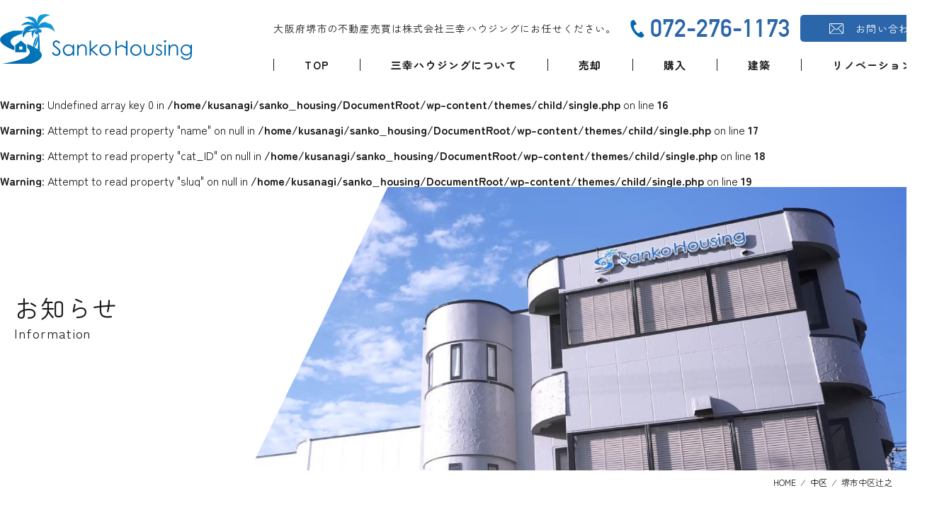

--- FILE ---
content_type: text/html; charset=UTF-8
request_url: https://sanko-housing.co.jp/past_assessment/%E5%A0%BA%E5%B8%82%E4%B8%AD%E5%8C%BA%E8%BE%BB%E4%B9%8B
body_size: 10334
content:
<!doctype html>
<html lang="ja"
	prefix="og: https://ogp.me/ns#" >

<head>
    <!-- Global site tag (gtag.js) - Google Analytics -->
    <script async src="https://www.googletagmanager.com/gtag/js?id=G-06V2R3L6Y0"></script>
    <script>
    window.dataLayer = window.dataLayer || [];
    function gtag(){dataLayer.push(arguments);}
    gtag('js', new Date());

    gtag('config', 'G-06V2R3L6Y0');
    </script>

    <meta charset="UTF-8">
    <meta name="viewport" content="width=device-width, initial-scale=1">
    <link rel="profile" href="https://gmpg.org/xfn/11">
    <script src="https://sanko-housing.co.jp/wp-content/themes/child/script/jquery.min.1.8.2.js"></script>
    <link href="https://sanko-housing.co.jp/wp-content/themes/child/css/reset.css" rel="stylesheet" />
    <script src="https://sanko-housing.co.jp/wp-content/themes/child/script/bxslider.js"></script>
    <link href="https://sanko-housing.co.jp/wp-content/themes/child/css/jquery-bxslider.css" rel="stylesheet" />
    <script type="text/javascript" src="https://sanko-housing.co.jp/wp-content/themes/child/script/gotop.js"></script>
    <link rel="stylesheet" href="https://sanko-housing.co.jp/wp-content/themes/child/css/animate.css">
    <script src="https://sanko-housing.co.jp/wp-content/themes/child/script/wow.js"></script>
    <script src="https://sanko-housing.co.jp/wp-content/themes/child/script/common.js"></script>
        <link rel="stylesheet" href="https://cdnjs.cloudflare.com/ajax/libs/font-awesome/5.9.0/css/all.min.css" integrity="sha256-UzFD2WYH2U1dQpKDjjZK72VtPeWP50NoJjd26rnAdUI=" crossorigin="anonymous" />

    <link rel="preconnect" href="https://fonts.googleapis.com">
    <link rel="preconnect" href="https://fonts.gstatic.com" crossorigin>
    <link href="https://fonts.googleapis.com/css2?family=Noto+Sans+JP:wght@100;300;400;500;700;900&family=Yellowtail&family=Zen+Maru+Gothic:wght@300;400;500;700;900&display=swap" rel="stylesheet">

    <!-- Google Map API、Map表示用JSファイル -->
    <script src="https://maps.googleapis.com/maps/api/js?key=AIzaSyCeHuf5b1-GzKCvbEBWAbz84yuq5UiGtK4"></script>
    <script src="https://sanko-housing.co.jp/wp-content/themes/child/script/map.js"></script>

    <title>堺市中区辻之 - 三幸ハウジング</title>

		<!-- All in One SEO 4.1.5.3 -->
		<meta name="robots" content="max-image-preview:large" />
		<link rel="canonical" href="https://sanko-housing.co.jp/past_assessment/%e5%a0%ba%e5%b8%82%e4%b8%ad%e5%8c%ba%e8%be%bb%e4%b9%8b" />
		<meta property="og:locale" content="ja_JP" />
		<meta property="og:site_name" content="三幸ハウジング - 大阪府堺市の不動産売買は株式会社三幸ハウジングにお任せください。" />
		<meta property="og:type" content="article" />
		<meta property="og:title" content="堺市中区辻之 - 三幸ハウジング" />
		<meta property="og:url" content="https://sanko-housing.co.jp/past_assessment/%e5%a0%ba%e5%b8%82%e4%b8%ad%e5%8c%ba%e8%be%bb%e4%b9%8b" />
		<meta property="og:image" content="https://sanko_housing.test.makesview-web19.penguin04.com/wp-content/uploads/2022/06/スクリーンショット-2022-06-02-18.55.27.png" />
		<meta property="og:image:secure_url" content="https://sanko_housing.test.makesview-web19.penguin04.com/wp-content/uploads/2022/06/スクリーンショット-2022-06-02-18.55.27.png" />
		<meta property="article:published_time" content="2024-02-16T02:28:13+00:00" />
		<meta property="article:modified_time" content="2024-02-16T02:28:13+00:00" />
		<meta name="twitter:card" content="summary" />
		<meta name="twitter:domain" content="sanko-housing.co.jp" />
		<meta name="twitter:title" content="堺市中区辻之 - 三幸ハウジング" />
		<meta name="twitter:image" content="http://sanko_housing.test.makesview-web19.penguin04.com/wp-content/uploads/2022/06/スクリーンショット-2022-06-02-18.55.27.png" />
		<script type="application/ld+json" class="aioseo-schema">
			{"@context":"https:\/\/schema.org","@graph":[{"@type":"WebSite","@id":"https:\/\/sanko-housing.co.jp\/#website","url":"https:\/\/sanko-housing.co.jp\/","name":"\u4e09\u5e78\u30cf\u30a6\u30b8\u30f3\u30b0","description":"\u5927\u962a\u5e9c\u583a\u5e02\u306e\u4e0d\u52d5\u7523\u58f2\u8cb7\u306f\u682a\u5f0f\u4f1a\u793e\u4e09\u5e78\u30cf\u30a6\u30b8\u30f3\u30b0\u306b\u304a\u4efb\u305b\u304f\u3060\u3055\u3044\u3002","inLanguage":"ja","publisher":{"@id":"https:\/\/sanko-housing.co.jp\/#organization"}},{"@type":"Organization","@id":"https:\/\/sanko-housing.co.jp\/#organization","name":"\u30bf\u30a4\u30c8\u30eb\u3092\u5909\u66f4\u3057\u3066\u4e0b\u3055\u3044","url":"https:\/\/sanko-housing.co.jp\/"},{"@type":"BreadcrumbList","@id":"https:\/\/sanko-housing.co.jp\/past_assessment\/%e5%a0%ba%e5%b8%82%e4%b8%ad%e5%8c%ba%e8%be%bb%e4%b9%8b#breadcrumblist","itemListElement":[{"@type":"ListItem","@id":"https:\/\/sanko-housing.co.jp\/#listItem","position":1,"item":{"@type":"WebPage","@id":"https:\/\/sanko-housing.co.jp\/","name":"\u30db\u30fc\u30e0","description":"\u304a\u5ba2\u69d8\u306e\u5e0c\u671b\u6761\u4ef6\u306b\u6cbf\u3063\u305f\u4e0d\u52d5\u7523\u4ef2\u4ecb\u306f\u3082\u3061\u308d\u3093\u306e\u3053\u3068\u3001\u5efa\u7bc9\u58eb\u306b\u3088\u308b\u81ea\u7531\u8a2d\u8a08\u3067\u306e\u5e78\u305b\u306a\u7a7a\u9593\u3001\u66ae\u3089\u3057\u3092\u304a\u5c4a\u3051\u81f4\u3057\u307e\u3059\u3002\u7269\u4ef6\u7ba1\u7406\u3001\u30ea\u30d5\u30a9\u30fc\u30e0\u306b\u95a2\u3059\u308b\u3053\u3068\u306a\u3069\u4f75\u305b\u3066\u4e0d\u52d5\u7523\u306e\u3053\u3068\u306a\u3089\u682a\u5f0f\u4f1a\u793e\u4e09\u5e78\u30cf\u30a6\u30b8\u30f3\u30b0\u306b\u304a\u6c17\u8efd\u306b\u304a\u4efb\u305b\u304f\u3060\u3055\u3044\uff01","url":"https:\/\/sanko-housing.co.jp\/"}}]},{"@type":"Person","@id":"https:\/\/sanko-housing.co.jp\/author\/sanko_housing_user#author","url":"https:\/\/sanko-housing.co.jp\/author\/sanko_housing_user","name":"sanko_housing_user","image":{"@type":"ImageObject","@id":"https:\/\/sanko-housing.co.jp\/past_assessment\/%e5%a0%ba%e5%b8%82%e4%b8%ad%e5%8c%ba%e8%be%bb%e4%b9%8b#authorImage","url":"https:\/\/secure.gravatar.com\/avatar\/56e6d630d462120cf5c233acd337d60f?s=96&d=mm&r=g","width":96,"height":96,"caption":"sanko_housing_user"}},{"@type":"WebPage","@id":"https:\/\/sanko-housing.co.jp\/past_assessment\/%e5%a0%ba%e5%b8%82%e4%b8%ad%e5%8c%ba%e8%be%bb%e4%b9%8b#webpage","url":"https:\/\/sanko-housing.co.jp\/past_assessment\/%e5%a0%ba%e5%b8%82%e4%b8%ad%e5%8c%ba%e8%be%bb%e4%b9%8b","name":"\u583a\u5e02\u4e2d\u533a\u8fbb\u4e4b - \u4e09\u5e78\u30cf\u30a6\u30b8\u30f3\u30b0","inLanguage":"ja","isPartOf":{"@id":"https:\/\/sanko-housing.co.jp\/#website"},"breadcrumb":{"@id":"https:\/\/sanko-housing.co.jp\/past_assessment\/%e5%a0%ba%e5%b8%82%e4%b8%ad%e5%8c%ba%e8%be%bb%e4%b9%8b#breadcrumblist"},"author":"https:\/\/sanko-housing.co.jp\/author\/sanko_housing_user#author","creator":"https:\/\/sanko-housing.co.jp\/author\/sanko_housing_user#author","datePublished":"2024-02-16T02:28:13+09:00","dateModified":"2024-02-16T02:28:13+09:00"}]}
		</script>
		<!-- All in One SEO -->

<link rel='dns-prefetch' href='//s.w.org' />
<link rel="alternate" type="application/rss+xml" title="三幸ハウジング &raquo; フィード" href="https://sanko-housing.co.jp/feed" />
<link rel="alternate" type="application/rss+xml" title="三幸ハウジング &raquo; コメントフィード" href="https://sanko-housing.co.jp/comments/feed" />
<script>
window._wpemojiSettings = {"baseUrl":"https:\/\/s.w.org\/images\/core\/emoji\/14.0.0\/72x72\/","ext":".png","svgUrl":"https:\/\/s.w.org\/images\/core\/emoji\/14.0.0\/svg\/","svgExt":".svg","source":{"concatemoji":"https:\/\/sanko-housing.co.jp\/wp-includes\/js\/wp-emoji-release.min.js?ver=6.0.11"}};
/*! This file is auto-generated */
!function(e,a,t){var n,r,o,i=a.createElement("canvas"),p=i.getContext&&i.getContext("2d");function s(e,t){var a=String.fromCharCode,e=(p.clearRect(0,0,i.width,i.height),p.fillText(a.apply(this,e),0,0),i.toDataURL());return p.clearRect(0,0,i.width,i.height),p.fillText(a.apply(this,t),0,0),e===i.toDataURL()}function c(e){var t=a.createElement("script");t.src=e,t.defer=t.type="text/javascript",a.getElementsByTagName("head")[0].appendChild(t)}for(o=Array("flag","emoji"),t.supports={everything:!0,everythingExceptFlag:!0},r=0;r<o.length;r++)t.supports[o[r]]=function(e){if(!p||!p.fillText)return!1;switch(p.textBaseline="top",p.font="600 32px Arial",e){case"flag":return s([127987,65039,8205,9895,65039],[127987,65039,8203,9895,65039])?!1:!s([55356,56826,55356,56819],[55356,56826,8203,55356,56819])&&!s([55356,57332,56128,56423,56128,56418,56128,56421,56128,56430,56128,56423,56128,56447],[55356,57332,8203,56128,56423,8203,56128,56418,8203,56128,56421,8203,56128,56430,8203,56128,56423,8203,56128,56447]);case"emoji":return!s([129777,127995,8205,129778,127999],[129777,127995,8203,129778,127999])}return!1}(o[r]),t.supports.everything=t.supports.everything&&t.supports[o[r]],"flag"!==o[r]&&(t.supports.everythingExceptFlag=t.supports.everythingExceptFlag&&t.supports[o[r]]);t.supports.everythingExceptFlag=t.supports.everythingExceptFlag&&!t.supports.flag,t.DOMReady=!1,t.readyCallback=function(){t.DOMReady=!0},t.supports.everything||(n=function(){t.readyCallback()},a.addEventListener?(a.addEventListener("DOMContentLoaded",n,!1),e.addEventListener("load",n,!1)):(e.attachEvent("onload",n),a.attachEvent("onreadystatechange",function(){"complete"===a.readyState&&t.readyCallback()})),(e=t.source||{}).concatemoji?c(e.concatemoji):e.wpemoji&&e.twemoji&&(c(e.twemoji),c(e.wpemoji)))}(window,document,window._wpemojiSettings);
</script>
<style>
img.wp-smiley,
img.emoji {
	display: inline !important;
	border: none !important;
	box-shadow: none !important;
	height: 1em !important;
	width: 1em !important;
	margin: 0 0.07em !important;
	vertical-align: -0.1em !important;
	background: none !important;
	padding: 0 !important;
}
</style>
	<link rel='stylesheet' id='wp-block-library-css'  href='https://sanko-housing.co.jp/wp-includes/css/dist/block-library/style.min.css?ver=6.0.11' media='all' />
<style id='wp-block-library-theme-inline-css'>
.wp-block-audio figcaption{color:#555;font-size:13px;text-align:center}.is-dark-theme .wp-block-audio figcaption{color:hsla(0,0%,100%,.65)}.wp-block-code{border:1px solid #ccc;border-radius:4px;font-family:Menlo,Consolas,monaco,monospace;padding:.8em 1em}.wp-block-embed figcaption{color:#555;font-size:13px;text-align:center}.is-dark-theme .wp-block-embed figcaption{color:hsla(0,0%,100%,.65)}.blocks-gallery-caption{color:#555;font-size:13px;text-align:center}.is-dark-theme .blocks-gallery-caption{color:hsla(0,0%,100%,.65)}.wp-block-image figcaption{color:#555;font-size:13px;text-align:center}.is-dark-theme .wp-block-image figcaption{color:hsla(0,0%,100%,.65)}.wp-block-pullquote{border-top:4px solid;border-bottom:4px solid;margin-bottom:1.75em;color:currentColor}.wp-block-pullquote__citation,.wp-block-pullquote cite,.wp-block-pullquote footer{color:currentColor;text-transform:uppercase;font-size:.8125em;font-style:normal}.wp-block-quote{border-left:.25em solid;margin:0 0 1.75em;padding-left:1em}.wp-block-quote cite,.wp-block-quote footer{color:currentColor;font-size:.8125em;position:relative;font-style:normal}.wp-block-quote.has-text-align-right{border-left:none;border-right:.25em solid;padding-left:0;padding-right:1em}.wp-block-quote.has-text-align-center{border:none;padding-left:0}.wp-block-quote.is-large,.wp-block-quote.is-style-large,.wp-block-quote.is-style-plain{border:none}.wp-block-search .wp-block-search__label{font-weight:700}:where(.wp-block-group.has-background){padding:1.25em 2.375em}.wp-block-separator.has-css-opacity{opacity:.4}.wp-block-separator{border:none;border-bottom:2px solid;margin-left:auto;margin-right:auto}.wp-block-separator.has-alpha-channel-opacity{opacity:1}.wp-block-separator:not(.is-style-wide):not(.is-style-dots){width:100px}.wp-block-separator.has-background:not(.is-style-dots){border-bottom:none;height:1px}.wp-block-separator.has-background:not(.is-style-wide):not(.is-style-dots){height:2px}.wp-block-table thead{border-bottom:3px solid}.wp-block-table tfoot{border-top:3px solid}.wp-block-table td,.wp-block-table th{padding:.5em;border:1px solid;word-break:normal}.wp-block-table figcaption{color:#555;font-size:13px;text-align:center}.is-dark-theme .wp-block-table figcaption{color:hsla(0,0%,100%,.65)}.wp-block-video figcaption{color:#555;font-size:13px;text-align:center}.is-dark-theme .wp-block-video figcaption{color:hsla(0,0%,100%,.65)}.wp-block-template-part.has-background{padding:1.25em 2.375em;margin-top:0;margin-bottom:0}
</style>
<style id='global-styles-inline-css'>
body{--wp--preset--color--black: #000000;--wp--preset--color--cyan-bluish-gray: #abb8c3;--wp--preset--color--white: #FFFFFF;--wp--preset--color--pale-pink: #f78da7;--wp--preset--color--vivid-red: #cf2e2e;--wp--preset--color--luminous-vivid-orange: #ff6900;--wp--preset--color--luminous-vivid-amber: #fcb900;--wp--preset--color--light-green-cyan: #7bdcb5;--wp--preset--color--vivid-green-cyan: #00d084;--wp--preset--color--pale-cyan-blue: #8ed1fc;--wp--preset--color--vivid-cyan-blue: #0693e3;--wp--preset--color--vivid-purple: #9b51e0;--wp--preset--color--dark-gray: #28303D;--wp--preset--color--gray: #39414D;--wp--preset--color--green: #D1E4DD;--wp--preset--color--blue: #D1DFE4;--wp--preset--color--purple: #D1D1E4;--wp--preset--color--red: #E4D1D1;--wp--preset--color--orange: #E4DAD1;--wp--preset--color--yellow: #EEEADD;--wp--preset--gradient--vivid-cyan-blue-to-vivid-purple: linear-gradient(135deg,rgba(6,147,227,1) 0%,rgb(155,81,224) 100%);--wp--preset--gradient--light-green-cyan-to-vivid-green-cyan: linear-gradient(135deg,rgb(122,220,180) 0%,rgb(0,208,130) 100%);--wp--preset--gradient--luminous-vivid-amber-to-luminous-vivid-orange: linear-gradient(135deg,rgba(252,185,0,1) 0%,rgba(255,105,0,1) 100%);--wp--preset--gradient--luminous-vivid-orange-to-vivid-red: linear-gradient(135deg,rgba(255,105,0,1) 0%,rgb(207,46,46) 100%);--wp--preset--gradient--very-light-gray-to-cyan-bluish-gray: linear-gradient(135deg,rgb(238,238,238) 0%,rgb(169,184,195) 100%);--wp--preset--gradient--cool-to-warm-spectrum: linear-gradient(135deg,rgb(74,234,220) 0%,rgb(151,120,209) 20%,rgb(207,42,186) 40%,rgb(238,44,130) 60%,rgb(251,105,98) 80%,rgb(254,248,76) 100%);--wp--preset--gradient--blush-light-purple: linear-gradient(135deg,rgb(255,206,236) 0%,rgb(152,150,240) 100%);--wp--preset--gradient--blush-bordeaux: linear-gradient(135deg,rgb(254,205,165) 0%,rgb(254,45,45) 50%,rgb(107,0,62) 100%);--wp--preset--gradient--luminous-dusk: linear-gradient(135deg,rgb(255,203,112) 0%,rgb(199,81,192) 50%,rgb(65,88,208) 100%);--wp--preset--gradient--pale-ocean: linear-gradient(135deg,rgb(255,245,203) 0%,rgb(182,227,212) 50%,rgb(51,167,181) 100%);--wp--preset--gradient--electric-grass: linear-gradient(135deg,rgb(202,248,128) 0%,rgb(113,206,126) 100%);--wp--preset--gradient--midnight: linear-gradient(135deg,rgb(2,3,129) 0%,rgb(40,116,252) 100%);--wp--preset--gradient--purple-to-yellow: linear-gradient(160deg, #D1D1E4 0%, #EEEADD 100%);--wp--preset--gradient--yellow-to-purple: linear-gradient(160deg, #EEEADD 0%, #D1D1E4 100%);--wp--preset--gradient--green-to-yellow: linear-gradient(160deg, #D1E4DD 0%, #EEEADD 100%);--wp--preset--gradient--yellow-to-green: linear-gradient(160deg, #EEEADD 0%, #D1E4DD 100%);--wp--preset--gradient--red-to-yellow: linear-gradient(160deg, #E4D1D1 0%, #EEEADD 100%);--wp--preset--gradient--yellow-to-red: linear-gradient(160deg, #EEEADD 0%, #E4D1D1 100%);--wp--preset--gradient--purple-to-red: linear-gradient(160deg, #D1D1E4 0%, #E4D1D1 100%);--wp--preset--gradient--red-to-purple: linear-gradient(160deg, #E4D1D1 0%, #D1D1E4 100%);--wp--preset--duotone--dark-grayscale: url('#wp-duotone-dark-grayscale');--wp--preset--duotone--grayscale: url('#wp-duotone-grayscale');--wp--preset--duotone--purple-yellow: url('#wp-duotone-purple-yellow');--wp--preset--duotone--blue-red: url('#wp-duotone-blue-red');--wp--preset--duotone--midnight: url('#wp-duotone-midnight');--wp--preset--duotone--magenta-yellow: url('#wp-duotone-magenta-yellow');--wp--preset--duotone--purple-green: url('#wp-duotone-purple-green');--wp--preset--duotone--blue-orange: url('#wp-duotone-blue-orange');--wp--preset--font-size--small: 18px;--wp--preset--font-size--medium: 20px;--wp--preset--font-size--large: 24px;--wp--preset--font-size--x-large: 42px;--wp--preset--font-size--extra-small: 16px;--wp--preset--font-size--normal: 20px;--wp--preset--font-size--extra-large: 40px;--wp--preset--font-size--huge: 96px;--wp--preset--font-size--gigantic: 144px;}.has-black-color{color: var(--wp--preset--color--black) !important;}.has-cyan-bluish-gray-color{color: var(--wp--preset--color--cyan-bluish-gray) !important;}.has-white-color{color: var(--wp--preset--color--white) !important;}.has-pale-pink-color{color: var(--wp--preset--color--pale-pink) !important;}.has-vivid-red-color{color: var(--wp--preset--color--vivid-red) !important;}.has-luminous-vivid-orange-color{color: var(--wp--preset--color--luminous-vivid-orange) !important;}.has-luminous-vivid-amber-color{color: var(--wp--preset--color--luminous-vivid-amber) !important;}.has-light-green-cyan-color{color: var(--wp--preset--color--light-green-cyan) !important;}.has-vivid-green-cyan-color{color: var(--wp--preset--color--vivid-green-cyan) !important;}.has-pale-cyan-blue-color{color: var(--wp--preset--color--pale-cyan-blue) !important;}.has-vivid-cyan-blue-color{color: var(--wp--preset--color--vivid-cyan-blue) !important;}.has-vivid-purple-color{color: var(--wp--preset--color--vivid-purple) !important;}.has-black-background-color{background-color: var(--wp--preset--color--black) !important;}.has-cyan-bluish-gray-background-color{background-color: var(--wp--preset--color--cyan-bluish-gray) !important;}.has-white-background-color{background-color: var(--wp--preset--color--white) !important;}.has-pale-pink-background-color{background-color: var(--wp--preset--color--pale-pink) !important;}.has-vivid-red-background-color{background-color: var(--wp--preset--color--vivid-red) !important;}.has-luminous-vivid-orange-background-color{background-color: var(--wp--preset--color--luminous-vivid-orange) !important;}.has-luminous-vivid-amber-background-color{background-color: var(--wp--preset--color--luminous-vivid-amber) !important;}.has-light-green-cyan-background-color{background-color: var(--wp--preset--color--light-green-cyan) !important;}.has-vivid-green-cyan-background-color{background-color: var(--wp--preset--color--vivid-green-cyan) !important;}.has-pale-cyan-blue-background-color{background-color: var(--wp--preset--color--pale-cyan-blue) !important;}.has-vivid-cyan-blue-background-color{background-color: var(--wp--preset--color--vivid-cyan-blue) !important;}.has-vivid-purple-background-color{background-color: var(--wp--preset--color--vivid-purple) !important;}.has-black-border-color{border-color: var(--wp--preset--color--black) !important;}.has-cyan-bluish-gray-border-color{border-color: var(--wp--preset--color--cyan-bluish-gray) !important;}.has-white-border-color{border-color: var(--wp--preset--color--white) !important;}.has-pale-pink-border-color{border-color: var(--wp--preset--color--pale-pink) !important;}.has-vivid-red-border-color{border-color: var(--wp--preset--color--vivid-red) !important;}.has-luminous-vivid-orange-border-color{border-color: var(--wp--preset--color--luminous-vivid-orange) !important;}.has-luminous-vivid-amber-border-color{border-color: var(--wp--preset--color--luminous-vivid-amber) !important;}.has-light-green-cyan-border-color{border-color: var(--wp--preset--color--light-green-cyan) !important;}.has-vivid-green-cyan-border-color{border-color: var(--wp--preset--color--vivid-green-cyan) !important;}.has-pale-cyan-blue-border-color{border-color: var(--wp--preset--color--pale-cyan-blue) !important;}.has-vivid-cyan-blue-border-color{border-color: var(--wp--preset--color--vivid-cyan-blue) !important;}.has-vivid-purple-border-color{border-color: var(--wp--preset--color--vivid-purple) !important;}.has-vivid-cyan-blue-to-vivid-purple-gradient-background{background: var(--wp--preset--gradient--vivid-cyan-blue-to-vivid-purple) !important;}.has-light-green-cyan-to-vivid-green-cyan-gradient-background{background: var(--wp--preset--gradient--light-green-cyan-to-vivid-green-cyan) !important;}.has-luminous-vivid-amber-to-luminous-vivid-orange-gradient-background{background: var(--wp--preset--gradient--luminous-vivid-amber-to-luminous-vivid-orange) !important;}.has-luminous-vivid-orange-to-vivid-red-gradient-background{background: var(--wp--preset--gradient--luminous-vivid-orange-to-vivid-red) !important;}.has-very-light-gray-to-cyan-bluish-gray-gradient-background{background: var(--wp--preset--gradient--very-light-gray-to-cyan-bluish-gray) !important;}.has-cool-to-warm-spectrum-gradient-background{background: var(--wp--preset--gradient--cool-to-warm-spectrum) !important;}.has-blush-light-purple-gradient-background{background: var(--wp--preset--gradient--blush-light-purple) !important;}.has-blush-bordeaux-gradient-background{background: var(--wp--preset--gradient--blush-bordeaux) !important;}.has-luminous-dusk-gradient-background{background: var(--wp--preset--gradient--luminous-dusk) !important;}.has-pale-ocean-gradient-background{background: var(--wp--preset--gradient--pale-ocean) !important;}.has-electric-grass-gradient-background{background: var(--wp--preset--gradient--electric-grass) !important;}.has-midnight-gradient-background{background: var(--wp--preset--gradient--midnight) !important;}.has-small-font-size{font-size: var(--wp--preset--font-size--small) !important;}.has-medium-font-size{font-size: var(--wp--preset--font-size--medium) !important;}.has-large-font-size{font-size: var(--wp--preset--font-size--large) !important;}.has-x-large-font-size{font-size: var(--wp--preset--font-size--x-large) !important;}
</style>
<link rel='stylesheet' id='twenty-twenty-one-print-style-css'  href='https://sanko-housing.co.jp/wp-content/themes/twentytwentyone/assets/css/print.css?ver=1.0.0' media='print' />
<link rel='stylesheet' id='child-style-css'  href='https://sanko-housing.co.jp/wp-content/themes/child/style.css?ver=6.0.11' media='all' />
<link rel="https://api.w.org/" href="https://sanko-housing.co.jp/wp-json/" /><link rel="alternate" type="application/json" href="https://sanko-housing.co.jp/wp-json/wp/v2/past_assessment/977" /><link rel="EditURI" type="application/rsd+xml" title="RSD" href="https://sanko-housing.co.jp/xmlrpc.php?rsd" />
<link rel="wlwmanifest" type="application/wlwmanifest+xml" href="https://sanko-housing.co.jp/wp-includes/wlwmanifest.xml" /> 
<meta name="generator" content="WordPress 6.0.11" />
<link rel='shortlink' href='https://sanko-housing.co.jp/?p=977' />
<link rel="alternate" type="application/json+oembed" href="https://sanko-housing.co.jp/wp-json/oembed/1.0/embed?url=https%3A%2F%2Fsanko-housing.co.jp%2Fpast_assessment%2F%25e5%25a0%25ba%25e5%25b8%2582%25e4%25b8%25ad%25e5%258c%25ba%25e8%25be%25bb%25e4%25b9%258b" />
<link rel="alternate" type="text/xml+oembed" href="https://sanko-housing.co.jp/wp-json/oembed/1.0/embed?url=https%3A%2F%2Fsanko-housing.co.jp%2Fpast_assessment%2F%25e5%25a0%25ba%25e5%25b8%2582%25e4%25b8%25ad%25e5%258c%25ba%25e8%25be%25bb%25e4%25b9%258b&#038;format=xml" />
<link rel="icon" href="https://sanko-housing.co.jp/wp-content/uploads/2022/05/logo.svg" sizes="32x32" />
<link rel="icon" href="https://sanko-housing.co.jp/wp-content/uploads/2022/05/logo.svg" sizes="192x192" />
<link rel="apple-touch-icon" href="https://sanko-housing.co.jp/wp-content/uploads/2022/05/logo.svg" />
<meta name="msapplication-TileImage" content="https://sanko-housing.co.jp/wp-content/uploads/2022/05/logo.svg" />

</head>

<body class="past_assessment-template-default single single-past_assessment postid-977 wp-embed-responsive is-light-theme no-js singular">

    <div id="page_top"></div>
    <!--トップに戻る用-->

    <!--
**************************************************
■ スマホヘッダー
***************************************************
-->



    <div class="sp">

        <header id="sp_header">
            <div class="logo">
                <a href="https://sanko-housing.co.jp">
                    <img src="/wp-content/uploads/2022/05/logo.svg" alt="">
                </a>
            </div>
        </header>

        <!--
        ===================================================
        ■ ハンバーガーメニュー ※使用する方のコメントアウトを外す
        ===================================================
        -->

        
        
        
        
<script src="https://sanko-housing.co.jp/wp-content/themes/child/hamburgerMenu/type-layer/menu.js"></script>
<link rel="stylesheet" type="text/css" href="https://sanko-housing.co.jp/wp-content/themes/child/hamburgerMenu/type-layer/menu.css">

<!-- ハンバーガーボタン -->
<div class="hamburger js-hg-btn">
    <p class="ttl">MENU</p>
</div>

<!-- SPメインメニュー -->
<nav class="globalMenuSp_main_menu_box js-sp-main-menu">
    <div class="inner">
        <ul>
            <li>
                <a href="/">TOP</a>
            </li>
            <li>
                <a href="/company">三幸ハウジングって？</a>
            </li>
            <li>
                <a class="js-sp_sub_menu_btn" data-sub-menu-name="menu5">売却したい！</a>
            </li>
            <li>
                <a class="js-sp_sub_menu_btn" data-sub-menu-name="menu4">購入したい！</a>
            </li>
            
            <li>
                <a class="js-sp_sub_menu_btn" data-sub-menu-name="menu6">新築を建てたい！</a>
            </li>
            <li>
                <a class="js-sp_sub_menu_btn" data-sub-menu-name="menu7">リノベしたい！</a>
            </li>
            <li>
                <a href="/contact">お問い合わせ</a>
            </li>
            <li>
                <a href="/privacy">個人情報保護方針</a>
            </li>
            <li>
                <a href="/sitemap">サイトマップ</a>
            </li>
        </ul>
    </div>
</nav>

<!-- SPサブメニュー -->
<div class="globalMenuSp_sub_menu_box">

    <nav class="js-sp_sub_menu sp_sub_menu menu5">
        <div class="inner">
            <p class="ttl">売却したい！</p>
            <ul>
                <li>
                    <a href="/sell-flow">・ご売却の流れ</a>
                </li>
                <li>
                    <a href="/assessment">・売却査定</a>
                </li>
            </ul>
        </div>
    </nav>

    <nav class="js-sp_sub_menu sp_sub_menu menu4">
        <div class="inner">
            <p class="ttl">購入したい！</p>
            <ul>
                <li>
                    <a href="/property-flow">・ご購入の流れ</a>
                </li>
                <li>
                    <a href="/property">・自社取扱物件</a>
                </li>
            </ul>
        </div>
    </nav>

    <nav class="js-sp_sub_menu sp_sub_menu menu6">
        <div class="inner">
            <p class="ttl">新築を建てたい！</p>
            <ul>
                <li>
                    <a href="/build-flow">・建築の流れ</a>
                </li>
                <li>
                    <a href="/build">・自社施工物件</a>
                </li>
            </ul>
        </div>
    </nav>

    <nav class="js-sp_sub_menu sp_sub_menu menu7">
        <div class="inner">
            <p class="ttl">リノベしたい！</p>
            <ul>
                <li>
                    <a href="/renovation-flow">・施工の流れ</a>
                </li>
                <li>
                    <a href="/renovation">・施工実績</a>
                </li>
            </ul>
        </div>
    </nav>

</div>
    </div>


    
        <div class="pc">

            <header id="site-hd">
                <div class="header-view flex wrap">
                    <div class="left">
                        <a href="/" class="logo"><img src="/wp-content/uploads/2022/05/logo.svg" alt=""></a>
                    </div>
                    <div class="right">
                        <div class="right-view flex">
                                                            <p class="massage">大阪府堺市の不動産売買は株式会社三幸ハウジングにお任せください。</p>
                                                        
                            <div class="phone flex">
                                <p class="icon"><img src="/wp-content/uploads/2022/05/phone.svg" alt=""></p>
                                <p class="number din_font">072-276-1173</p>
                            </div>
                            <a href="/contact" class="botton flex">
                                <div class="mail"><img src="/wp-content/uploads/2022/05/mail.svg" alt=""></div>
                                <p>お問い合わせ</p>
                            </a>
                        </div>
                        <ul class="header-nav flex">
                            <li><a href="/">TOP</a></li>
                            <li><a href="/company">三幸ハウジングについて</a></li>
                            <li><a href="/assessment">売却</a></li>
                            <li><a href="/property">購入</a></li>
                            <li><a href="/build">建築</a></li>
                            <li><a href="/renovation">リノベーション</a></li> 
                        </ul>
                    </div>
                </div>
            </header>

        </div>

    <br />
<b>Warning</b>:  Undefined array key 0 in <b>/home/kusanagi/sanko_housing/DocumentRoot/wp-content/themes/child/single.php</b> on line <b>16</b><br />
<br />
<b>Warning</b>:  Attempt to read property "name" on null in <b>/home/kusanagi/sanko_housing/DocumentRoot/wp-content/themes/child/single.php</b> on line <b>17</b><br />
<br />
<b>Warning</b>:  Attempt to read property "cat_ID" on null in <b>/home/kusanagi/sanko_housing/DocumentRoot/wp-content/themes/child/single.php</b> on line <b>18</b><br />
<br />
<b>Warning</b>:  Attempt to read property "slug" on null in <b>/home/kusanagi/sanko_housing/DocumentRoot/wp-content/themes/child/single.php</b> on line <b>19</b><br />

<div class="common-page_main">
    <div class="wrap">
        <div class="title_box pc">
            <h1 class="title">お知らせ</h1>
            <p class="sub_title">information</p>
        </div>
    </div>
</div>

<div class="page_main_sp sp">
    <div class="wrap">
        <div class="title_box">
            <h1 class="title">お知らせ</h1>
            <p class="sub_title">information</p>
        </div>
    </div>
</div>

<div class="breadcrumb">
    <div class="wrap">
        <!-- Breadcrumb NavXT 6.6.0 -->
<span property="itemListElement" typeof="ListItem"><a property="item" typeof="WebPage" title="Go to 三幸ハウジング." href="https://sanko-housing.co.jp" class="home" ><span property="name">HOME</span></a><meta property="position" content="1"></span> &frasl; <span property="itemListElement" typeof="ListItem"><a property="item" typeof="WebPage" title="Go to the 中区 区分け archives." href="https://sanko-housing.co.jp/sakai_ku/naka" class="taxonomy sakai_ku" ><span property="name">中区</span></a><meta property="position" content="2"></span> &frasl; <span property="itemListElement" typeof="ListItem"><span property="name" class="post post-past_assessment current-item">堺市中区辻之</span><meta property="url" content="https://sanko-housing.co.jp/past_assessment/%e5%a0%ba%e5%b8%82%e4%b8%ad%e5%8c%ba%e8%be%bb%e4%b9%8b"><meta property="position" content="3"></span>    </div>
</div>

<main id="main" class="single-main">

    <div class="common-page_wrap">
        <div id="single_page">
            <div class="wrap">
                <div class="fl_wrap flex-sb">
                    <div class="singleContent">
                        
<article id="post-977" class="post-977 past_assessment type-past_assessment status-publish hentry sakai_ku-naka entry">

    
    <div class="single_title">
        <time><i class="far fa-clock"></i>2024.02.16</time>
        <h1>堺市中区辻之</h1>
    </div>

	

</article><!-- #post-${ID} -->
                        <div>
                            <a href="" class="ichiran_link">
                                一覧へ
                            </a>
                        </div>
                    </div>
                    <div class="singleSidebar">
                        
<aside id="info-side" class="pc">
    <h2>最新お知らせ情報</h2>
    <ul>
                        <li>
                    <a href="https://sanko-housing.co.jp/news/5423">
                        <time><i class="far fa-clock"></i>2026.01.19</time>
                        <h3>★新着物件★堺市中区深阪1丁の中古戸建をお預かりしました！</h3>
                    </a>
                </li>
                            <li>
                    <a href="https://sanko-housing.co.jp/news/5390">
                        <time><i class="far fa-clock"></i>2025.12.28</time>
                        <h3>★新着物件★堺市中区土師町1丁　売土地が募集開始になりました！</h3>
                    </a>
                </li>
                            <li>
                    <a href="https://sanko-housing.co.jp/news/5380">
                        <time><i class="far fa-clock"></i>2025.12.27</time>
                        <h3>★新着物件★堺市西区北条町1丁のガレージハウスをお預かりしました！</h3>
                    </a>
                </li>
                            <li>
                    <a href="https://sanko-housing.co.jp/news/5356">
                        <time><i class="far fa-clock"></i>2025.12.20</time>
                        <h3>★新着物件★宮路池住宅6号棟の1室が募集開始になりました！</h3>
                    </a>
                </li>
                            <li>
                    <a href="https://sanko-housing.co.jp/news/5332">
                        <time><i class="far fa-clock"></i>2025.12.15</time>
                        <h3>★新着物件★南河内郡河南町大字山城　売土地が募集開始になりました！</h3>
                    </a>
                </li>
                            <li>
                    <a href="https://sanko-housing.co.jp/news/5316">
                        <time><i class="far fa-clock"></i>2025.12.09</time>
                        <h3>★新着物件★堺市美原区青南台1丁目の中古戸建をお預かりしました！</h3>
                    </a>
                </li>
                            <li>
                    <a href="https://sanko-housing.co.jp/news/5268">
                        <time><i class="far fa-clock"></i>2025.11.29</time>
                        <h3>◤更新◢ネオグランデ津久野　リフォーム工事完了しました！</h3>
                    </a>
                </li>
                            <li>
                    <a href="https://sanko-housing.co.jp/news/5310">
                        <time><i class="far fa-clock"></i>2025.11.22</time>
                        <h3>★新着物件★堺市中区深阪1丁の中古戸建をお預かりしました！</h3>
                    </a>
                </li>
                            <li>
                    <a href="https://sanko-housing.co.jp/news/5221">
                        <time><i class="far fa-clock"></i>2025.11.18</time>
                        <h3>◤価格更新◢ 富田林市久野喜台1丁目　中古戸建の価格を更新しました！</h3>
                    </a>
                </li>
                            <li>
                    <a href="https://sanko-housing.co.jp/news/5204">
                        <time><i class="far fa-clock"></i>2025.11.16</time>
                        <h3>◤価格更新◢ 堺市美原区平尾　中古戸建の価格を更新しました！</h3>
                    </a>
                </li>
                        </ul>
</aside>                    </div>
                </div>
            </div>
        </div>
    </div>

</main><!-- #main -->


<script>document.body.classList.remove("no-js");</script>	<script>
	if ( -1 !== navigator.userAgent.indexOf( 'MSIE' ) || -1 !== navigator.appVersion.indexOf( 'Trident/' ) ) {
		document.body.classList.add( 'is-IE' );
	}
	</script>
	<script id='twenty-twenty-one-ie11-polyfills-js-after'>
( Element.prototype.matches && Element.prototype.closest && window.NodeList && NodeList.prototype.forEach ) || document.write( '<script src="https://sanko-housing.co.jp/wp-content/themes/twentytwentyone/assets/js/polyfills.js?ver=1.0.0"></scr' + 'ipt>' );
</script>
<script src='https://sanko-housing.co.jp/wp-content/themes/twentytwentyone/assets/js/responsive-embeds.js?ver=1.0.0' id='twenty-twenty-one-responsive-embeds-script-js'></script>
	<script>
	/(trident|msie)/i.test(navigator.userAgent)&&document.getElementById&&window.addEventListener&&window.addEventListener("hashchange",(function(){var t,e=location.hash.substring(1);/^[A-z0-9_-]+$/.test(e)&&(t=document.getElementById(e))&&(/^(?:a|select|input|button|textarea)$/i.test(t.tagName)||(t.tabIndex=-1),t.focus())}),!1);
	</script>
	
<div class="ft-icon">
    <div class="image">
        <img src="/wp-content/uploads/2022/08/ft_icon_pc.png" class="pc">
        <img src="/wp-content/uploads/2022/08/ft_icon_sp.png" class="sp">
    </div>
</div>

<footer id="footer">
    <div class="container wrap">
        <div class="footer-view flex-sb">
            <div class="left">
                <div class="license_box">
                    <p class="text">大阪府知事(2) 第59882号<br>大阪府知事 許可一般-4第158506号</p>
                </div>
                <a href="/" class="logo"><img src="/wp-content/uploads/2022/05/logo2.svg" alt="株式会社参考ハウジング"></a>
                <p class="address">株式会社三幸ハウジング<br><span class="small">〒599-8241 大阪府堺市中区福田1306番地3</span></p>
                <div class="ft-contact flex">
                    <div class="number flex">
                        <div class="icon"><img src="/wp-content/uploads/2022/06/phone2.svg" alt=""></div>
                        <p class="din_font pc">072-276-1173</p>
                        <p class="din_font sp"><a href="tel:072-276-1173">072-276-1173</a></p>
                    </div>
                    <a href="/contact" class="contact flex">
                        <div class="ct-icon"><img src="/wp-content/uploads/2022/06/mail2.svg" alt=""></div>
                        <p>お問い合わせ</p>
                    </a>
                </div>
                <div class="sns_bn">
                    <ul>
                        <li>
                            <a href="https://www.instagram.com/sanko_housing/" target="_blank">
                                <img src="/wp-content/uploads/2022/07/insta_bn.png">
                            </a>
                        </li>
                        <li>
                            <a href="https://www.facebook.com/株式会社三幸ハウジング-308492272948377/" target="_blank">
                                <img src="/wp-content/uploads/2022/07/fb_bn.png">
                            </a>
                        </li>
                    </ul>
                </div>
            </div>
            <div class="right">
                <div class="pc">
                    <ul class="footer-nav flex">
                        <li><a href="/">・ホーム</a></li>
                        <li><a href="/company/staff">・スタッフ紹介</a></li>
                        <li><a href="/company">・会社案内</a></li>
                        <li><a href="/privacy">・個人情報保護方針</a></li>
                        <li><a href="/sitemap">・サイトマップ</a></li>
                        <li><a href="/contact">・お問い合わせ</a></li>
                    </ul>

                    <ul class="footer_nav flex">
                        <li class="footer-item">
                            <p class="no-link">購入</p>
                            <a href="/property-flow" class="link">・ご購入の流れ</a>
                            <a href="/property" class="link">・自社取扱物件</a>
                        </li>
                        <li class="footer-item">
                            <p class="no-link">売却</p>
                            <a href="/sell-flow" class="link">・ご売却の流れ</a>
                            <a href="/assessment" class="link">・売却査定</a>
                        </li>
                        <li class="footer-item">
                            <p class="no-link">建築</p>
                            <a href="/build-flow" class="link">・建築の流れ</a>
                            <a href="/build" class="link">・自社施工物件</a>
                        </li>
                        <li class="footer-item">
                            <p class="no-link">リノベーション</p>
                            <a href="/renovation-flow" class="link">・施工の流れ</a>
                            <a href="/renovation" class="link">・施工実績</a>
                        </li>
                    </ul>
                </div>
                <div class="banner_area flex-sb">

                    <div class="banner_area_L">
                        <div class="banner_box">
                            <a href="http://sanko-housing.net/" target="_blank">
                                <img src="/wp-content/uploads/2022/07/banner_sumot.jpg" alt="堺市の賃貸物件、お部屋探しサイトはこちら">
                            </a>
                        </div>
                        <div class="banner_box">
                            <a href="https://www.city.sakai.lg.jp/shisei/toshi/sdgs/sakaiSDGsplatform/index.html" target="_blank">
                                <img src="/wp-content/uploads/2022/07/sakai_banner.jpg">
                            </a>
                        </div>
                    </div>

                    <div class="banner_area_R">
                        <div class="banner_box">
                            <a href="https://www.homes.co.jp/realtor/mid-136307hrRCEYWy2wmc/certification/" target="_blank">
                                <img src="/wp-content/uploads/2022/07/homes_banner.png">
                            </a>
                        </div>
                        <div class="banner_box">
                            <a href="https://sumai-step.com/" target="_blank">
                                <img src="/wp-content/uploads/2022/07/sumai_step_banner.png">
                            </a>
                        </div>
                        <div class="banner_box">
                            <a href="https://maple.fan/kameiten/osakasakai" target="_blank">
                                <img src="/wp-content/themes/child/image/ft_banner_maple.png">
                            </a>
                        </div>
                    </div>

                </div>
                <p class="cr din_font">Copyright(c) Sanko Housing All Rights Reserved.</p>
            </div>
        </div>
    </div>
</footer>

</body>
</html>


--- FILE ---
content_type: text/css
request_url: https://sanko-housing.co.jp/wp-content/themes/child/style.css?ver=6.0.11
body_size: 20908
content:
@charset "UTF-8";
/*
Theme Name: child
Theme URI:
Description:
Template: twentytwentyone
Author: makesview
Author URI: https://makes-view.co.jp/
Version: 1.0.0
*/
@import url("https://fonts.googleapis.com/css2?family=Noto+Sans+JP:wght@400;500;700;900&display=swap");

html {
    font-size: 100%;
    overflow-y: scroll;
    -webkit-text-size-adjust: 100%;
    -ms-text-size-adjust: 100%;
}

html,
button,
input,
select,
textarea {
    font-family: 'Noto Sans JP', "游ゴシック体", "YuGothic", "游ゴシック", "Yu Gothic", "ヒラギノ角ゴ Pro W3", "Hiragino Kaku Gothic Pro", "メイリオ", "Meiryo", sans-serif;
    font-family: 'Noto Sans JP', sans-serif;
    font-family: 'Zen Maru Gothic', sans-serif;
}

@font-face {
    font-family: 'din_font';
    src: url("/wp-content/themes/child/fonts/DINAlternate-Bold.woff") format("woff");
}

@font-face {
    font-family: 'Antro_Vectra';
    src: url("/wp-content/themes/child/fonts/Antro_Vectra.otf") format("woff");
}

.din_font {
    font-family: 'din_font';
}

.antro {
    font-family: 'Antro_Vectra', sans-serif;
}

body {
    color: #1A1A1A;
    font-size: 16px;
}

h1,
h2,
h3,
h4,
h5,
h6,
p {
    margin: 0px;
}

a:link {
    color: #004CCA;
    text-decoration: none;
}

a:visited {
    color: #6219DB;
}

a:hover {
    color: #048ADE;
    text-decoration: none;
}

a:active {
    color: #048ADE;
    text-decoration: none;
}

img {
    max-width: 100%;
    vertical-align: bottom;
}

ul {
    padding: 0px;
    list-style: none;
    margin: 0;
}

.oh {
    overflow: hidden;
}

.sp {
    display: none;
}

.flex {
    -ms-flex-wrap: wrap;
    flex-wrap: wrap;
    display: -webkit-box;
    display: -webkit-flexbox;
    display: -moz-flexbox;
    display: -ms-flexbox;
    display: -moz-flex;
    display: flex;
}

.flex-sb {
    -ms-flex-wrap: wrap;
    flex-wrap: wrap;
    display: -webkit-box;
    display: -webkit-flexbox;
    display: -moz-flexbox;
    display: -ms-flexbox;
    display: -moz-flex;
    display: flex;
    -webkit-box-pack: justify;
    -ms-flex-pack: justify;
    justify-content: space-between;
}

.pr {
    position: relative;
}

.pa {
    position: absolute;
    top: 0;
    right: 0;
    bottom: 0;
    left: 0;
}

.wrap {
    width: 1240px;
    margin: 0 auto;
}

#site-hd .header-view {
    padding: 20px 0;
    width: 1340px;
}

#site-hd .header-view .left .logo img {
    width: 271px;
}

#site-hd .header-view .right {
    margin-left: auto;
}

#site-hd .header-view .right .right-view {
    -webkit-box-align: center;
    -ms-flex-align: center;
    align-items: center;
}

#site-hd .header-view .right .right-view .massage {
    font-size: 14px;
    letter-spacing: 0.08em;
}

#site-hd .header-view .right .right-view .phone {
    margin-left: 20px;
}

#site-hd .header-view .right .right-view .phone .icon {
    width: 20px;
    margin-top: 8px;
}

#site-hd .header-view .right .right-view .phone .number {
    margin-left: 8px;
    color: #2B66AA;
    font-size: 35px;
    font-weight: bold;
}

#site-hd .header-view .right .right-view .botton {
    background-color: #2B66AA;
    padding: 11px 41px;
    margin-left: 14px;
    border-radius: 5px;
    -webkit-box-align: center;
    -ms-flex-align: center;
    align-items: center;
    transition: .5s;
}

#site-hd .header-view .right .right-view .botton:hover {
    opacity: 0.8;
}

#site-hd .header-view .right .right-view .botton .mail {
    width: 20px;
    line-height: 1;
    margin-right: 10px;
}

#site-hd .header-view .right .right-view .botton .mail img {
    width: 100%;
}

#site-hd .header-view .right .right-view .botton p {
    margin-left: 7px;
    border-radius: 12px;
    font-size: 14px;
    color: #fff;
    line-height: 1;
    letter-spacing: 0.08em;
}

#site-hd .header-view .right .header-nav {
    -ms-flex-pack: distribute;
    margin-top: 23px;
    font-size: 14px;
}

#site-hd .header-view .right .header-nav li {
    border-right: 1px solid;
    padding: 0 43px;
    font-weight: bold;
}

#site-hd .header-view .right .header-nav li:first-child {
    border-left: 1px solid;
}

#site-hd .header-view .right .header-nav li a {
    color: #1A1A1A;
    letter-spacing: 0.08em;
    transition: .5s;
    font-size: 15px;
}

#site-hd .header-view .right .header-nav li a:hover {
    color: #2B66AA;
}

/*#top-first {
    background: url(/wp-content/uploads/2022/05/first-view.png);
    background-position: center;
    background-size: cover;
    padding: 450px 0 181px;
}*/

#top-first .main .ms {
    color: #fff;
    font-size: 80px;
    -webkit-transform: rotate(-6deg);
    transform: rotate(-6deg);
}

.eachTextAnime span {
    opacity: 0;
}

.eachTextAnime.appeartext span {
    animation: text_anime_on 1s ease-out forwards;
}

@keyframes text_anime_on {
    0% {
        opacity: 0;
    }

    100% {
        opacity: 1;
    }
}

#top-infomation .information {
    -webkit-box-pack: end;
    -ms-flex-pack: end;
    justify-content: flex-end;
    height: 160px;
    margin-top: -90px;
    border-radius: 100px 0 0 100px;
    overflow: hidden;
}

#top-infomation .information .info-title {
    justify-content: center;
    align-items: center;
    width: 320px;
    background-color: #2B66AA;
    position: relative;
    text-align: center;
}

#top-infomation .information .info-title::after {
    content: "";
    position: absolute;
    -webkit-transform: translateY(-50%);
    transform: translateY(-50%);
    width: 10px;
    height: 17px;
    background-image: url(/wp-content/uploads/2022/06/arrow.svg);
    background-repeat: no-repeat;
    background-size: contain;
    right: 30px;
    top: 50%;
    transition: .5s;
}

#top-infomation .information .info-title:hover::after {
    right: 20px;
}

#top-infomation .information .info-title .title {
    color: #fff;
    font-size: 30px;
    font-weight: bold;
}

#top-infomation .information .inform {
    background-color: #fff;
    padding: 20px calc(50vw - 600px) 15px 76px;
    line-height: 35px;
    letter-spacing: 2px;
}

#top-infomation .information .inform li+li {
    margin-top: 5px;
}

#top-infomation .information .inform li {
    width: 545px;
}

#top-infomation .information .inform li .inform-item {
    display: block;
    width: 100%;
    color: #1A1A1A;
    letter-spacing: 0.08em;
    transition: .3s;
    white-space: nowrap;
    overflow: hidden;
    text-overflow: ellipsis;
    -webkit-text-overflow: ellipsis;
    -o-text-overflow: ellipsis;
}

#top-infomation .information .inform li .inform-item:hover {
    color: #2B66AA;
}

#top-infomation .information .inform li .inform-item .day {
    margin-right: 37px;
}

.top_cont_right {
    position: relative;
    padding: 190px 0;
}

.top_cont_right::before {
    content: "";
    position: absolute;
    width: calc(50vw + 300px);
    right: 0;
    top: 0;
    bottom: 0;
    height: 560px;
    background-size: cover;
    background-repeat: no-repeat;
    z-index: -1;
}

#top-purchase:before {
    background-image: url(/wp-content/uploads/2022/05/second.png);
}

#top-myhome {
    margin-top: -40px;
}

#top-myhome::before {
    background-image: url(/wp-content/uploads/2022/05/fourth.png);
}

.top_cont_right .container .text_box {
    position: relative;
    z-index: 1;
    padding: 80px 70px 85px 0;
    margin-top: -114px;
    width: 580px;
}

.top_cont_right .container .text_box::before {
    content: "";
    background-color: #fff;
    position: absolute;
    left: calc(-1 * (50vw - 620px));
    right: 0;
    bottom: 0;
    top: 0;
    z-index: -1;
}

.top_cont_right .container .text_box .title {
    font-size: 28px;
    letter-spacing: 0.08em;
    font-weight: 600;
    color: #2b66aa;
}

.top_cont_right .container .text_box .message {
    font-size: 14px;
    margin-top: 40px;
    line-height: 2;
    letter-spacing: 0.08em;
}

.top_service_sec .top-botton {
    margin-top: 45px;
}

.top_service_sec .top-botton .botton {
    border: solid 2px #1A1A1A;
    cursor: pointer;
    width: 220px;
    height: 50px;
    line-height: 46px;
    text-align: center;
    margin-right: 20px;
    margin-bottom: 20px;
    border-radius: 40px;
}

.top_service_sec .top-botton .botton .botton-item {
    display: block;
    position: relative;
    letter-spacing: 0.1em;
    transition: .3s;
    color: #1A1A1A;
}

.top_service_sec .top-botton .botton .botton-item:hover {
    color: #2B66AA;
}

.top_service_sec .top-botton .botton .botton-item::after {
    content: "";
    position: absolute;
    background-image: url(/wp-content/uploads/2022/05/arrow2.svg);
    width: 12px;
    height: 18px;
    background-repeat: no-repeat;
    background-size: contain;
    right: 17px;
    top: 16px;
    transition: .3s;
}

.top_service_sec .top-botton .botton .botton-item:hover:after {
    right: 12px;
}

.top-cont-left {
    padding: 100px 0;
    position: relative;
    z-index: 2;
    margin-top: -210px;
}

.top-cont-left::before {
    content: "";
    background-size: cover;
    background-repeat: no-repeat;
    width: calc(50vw + 300px);
    height: 560px;
    position: absolute;
}

#top-sell:before {
    background-image: url(/wp-content/uploads/2022/05/third.png);
}

#top-renovation:before {
    background-image: url(/wp-content/uploads/2022/05/fifth.png);
}

.top-cont-left .container .text_box {
    position: relative;
    z-index: 1;
    padding: 80px 0 85px 70px;
    margin-left: auto;
    width: 580px;
    margin-top: 95px;
    background-color: #fff;
}

.top-cont-left .container .text_box .title {
    font-size: 28px;
    letter-spacing: 0.08em;
    font-weight: 600;
    color: #2b66aa;
}

.top-cont-left .container .text_box .message {
    font-size: 14px;
    margin-top: 40px;
    line-height: 2;
    letter-spacing: 0.08em;
}

#footer {
    background-color: #2B66AA;
    color: #fff;
    padding: 100px 0 25px;
}

#footer .license_box {
    margin-bottom: 1em;
}

#footer .license_box .text {
    font-size: 14px;
    letter-spacing: .08em;
    line-height: 1.5;
}

#footer .footer-view .left .logo {
    display: block;
    width: 300px;
    line-height: 1;
}

#footer .footer-view .left .logo img {
    width: 100%;
}

#footer .footer-view .left .address {
    line-height: 30px;
    letter-spacing: 3px;
    margin-top: 23px;
}

#footer .footer-view .left .address .small {
    font-size: 14px;
}

#footer .footer-view .left .ft-contact {
    margin-top: 21px;
    align-items: center;
    margin-bottom: 20px;
}

#footer .footer-view .left .ft-contact .number .icon {
    width: 20px;
    margin-top: 9px;
    margin-right: 12px;
}

#footer .footer-view .left .ft-contact .number p {
    font-size: 35px;
    font-weight: bold;
    letter-spacing: 0.05em;
    color: #fff;
}

#footer .footer-view .left .ft-contact .number p a {
    color: #fff;
}

#footer .footer-view .left .ft-contact .contact {
    background-color: #fff;
    border-radius: 5px;
    padding: 10px 41px;
    margin-left: 22px;
    align-items: center;
}

#footer .footer-view .left .ft-contact .contact .ct-icon {
    width: 20px;
    margin-right: 11px;
    line-height: 1;
}

#footer .footer-view .left .ft-contact .contact .ct-icon img {
    width: 100%;
}

#footer .footer-view .left .ft-contact .contact p {
    font-size: 14px;
    color: #2B66AA;
}

#footer .footer-view .left .cr {
    font-size: 15px;
    font-weight: bold;
    margin-top: 70px;
    opacity: 0.7;
    letter-spacing: 0.1em;
}

#footer .footer-view .left .sns_bn {
    width: 380px;
}

#footer .footer-view .left .sns_bn ul {
    display: flex;
    justify-content: space-between;
}

#footer .footer-view .left .sns_bn li {
    width: 48%;
    background-color: #fff;
    padding: 5px 20px;
}

#footer .footer-view .right {
    /*font-family: "ヒラギノ角ゴ Pro W3", "Hiragino Kaku Gothic Pro", "メイリオ", "Meiryo", sans-serif;*/
    padding-top: 43px;
}

#footer .footer-view .right .footer-nav li a {
    color: #fff;
    font-weight: bold;
    letter-spacing: 0.08em;
    font-size: 14px;
}

#footer .footer-view .right .footer-nav li+li {
    margin-left: 18px;
}

#footer .footer-view .right .footer_nav {
    margin-top: 50px;
}

#footer .footer-view .right .footer_nav .footer-item {
    font-weight: bold;
    letter-spacing: 0.08em;
}

#footer .footer-view .right .footer_nav .footer-item .no-link {
    opacity: 0.8;
}

#footer .footer-view .right .footer_nav .footer-item .link {
    display: block;
    color: #fff;
    margin-top: 27px;
    font-size: 14px;
}

#footer .footer-view .right .footer_nav .footer-item .link+.link {
    margin-top: 23px;
}

#footer .footer-view .right .footer_nav .footer-item+.footer-item {
    margin-left: 50px;
}

.staff_page .staffCell {
    width: 47%;
    margin: 1%;
    display: inline-block;
    vertical-align: top;
}

.staff_page .staffCell .pic {
    width: 100%;
    margin-bottom: 25px;
}

.staff_page .staffCell .info dt {
    font-size: 18px;
    margin-bottom: 5px;
    padding-bottom: 5px;
    border-bottom: 1px dotted #333;
}

.staff_page .staffCell .info dt span {
    font-size: 12px;
    margin-left: 10px;
    color: #2B66AA;
}

.staff_page .staffCell .info dd {
    font-size: 14px;
    margin-bottom: 5px;
    line-height: 26px;
}

.staff_page .staffCell .info dd span {
    display: inline-block;
    width: 120px;
    color: #333;
    font-size: 14px;
    padding: 3px 10px;
    margin-right: 5px;
}

.banner_sumot {
    width: 380px;
    margin-top: 30px;
}

.banner_sumot:hover {
    opacity: 0.8;
    transition: 0.3s;
}

ul.bxslider_top li {
    background-position: center;
    background-size: cover;
    padding: 450px 0 181px;
}

ul.bxslider_top li:nth-child(1) {
    background-image: url(/wp-content/uploads/2022/05/first-view.png);
}

ul.bxslider_top li:nth-child(2) {
    background-image: url(/wp-content/uploads/2022/07/slider02.jpg);
}

ul.bxslider_top li:nth-child(3) {
    background-image: url(/wp-content/uploads/2022/07/slider03.jpg);
}

section#sec_slider .bx-wrapper {
    border: none;
    box-shadow: initial;
    margin: 0;
}

section#sec_slider {
    position: relative;
}

#top-first {
    position: absolute;
    bottom: 140px;
    width: 100%;
}

.about_box {
    position: relative;
    margin-bottom: 70px;
}

.about_box .image {
    width: 87%;
    margin-inline: auto;
}

.about_box .image img {
    width: 100%;
    aspect-ratio: 3/1;
    min-width: 0;
    object-fit: cover;
}

.about_box a {
    display: block;
    position: absolute;
    top: 50%;
    translate: 0% -50%;
    width: 440px;
    padding: 40px;
    box-shadow: 0px 16px 24px rgba(0, 0, 0, 0.08);
    background-color: #fff;
    color: #000;
    transition: 0.2s;
}

.about_box a:hover {
    opacity: 0.8;
}

.about_box a.profile,
.about_box a.message {
    left: 0;
}

.about_box a.philosophy,
.about_box a.staff {
    right: 0;
}

p.about_ja {
    font-size: 28px;
    margin-bottom: 17px;
}

p.about_en {
    font-weight: normal;
    color: #2b66aa;
}

.banner_property img {
    border: solid 1px #d2d2d2;
    margin-bottom: 50px;
    box-shadow: 0 3px 6px rgba(0, 0, 0, 0.16);
}

.banner_property:hover {
    opacity: 0.8;
    transition: 0.2s;
}

.banner_area {
    width: 690px;
    margin-top: 40px;
}

.banner_box {
    margin-bottom: 20px;
}

.banner_box.sakai {
    width: 300px;
}

.banner_box:hover {
    transition: 0.2s;
    opacity: 0.7;
}

section.page-ealestate-cost h2 {
    background-color: #2b66aa;
    color: #fff;
    font-size: 22px;
    padding: 12px 20px;
    margin-bottom: 20px;
}

section.page-ealestate-cost p {
    margin-bottom: 20px;
    line-height: 1.8;
}

section.page-ealestate-cost h3 {
    border-left: solid 3px #2b66aa;
    color: #2b66aa;
    font-size: 19px;
    padding: 5px 0 5px 15px;
    margin-bottom: 20px;
}

section.page-ealestate-cost img {
    width: 410px;
    float: right;
    margin-left: 50px;
    margin-bottom: 50px;
}

.ealestate-cost_box {
    margin-bottom: 60px;
}

ul.ealestate-cost_ul li {
    background-image: url(/wp-content/uploads/2022/07/check_box.png);
    background-repeat: no-repeat;
    background-size: 30px;
    background-position: left;
    padding-left: 40px;
    line-height: 2;
    margin-bottom: 11px;
}

.banner_area_L {
    width: 260px;
}

.banner_area_R {
    width: 405px;
}

header.top_header {
    position: absolute;
    top: 0;
    left: 0;
    width: 100%;
}

header.top_header {
    position: absolute;
    top: 0;
    left: 0;
    width: 100%;
    z-index: 2;
}

.mv_box {
    position: absolute;
    top: 180px;
    left: 0;
    width: 100%;
    text-align: center;
    font-weight: 700;
    font-size: 35px;
    color: #fff;
    /* text-shadow: #62a7f7 1px 0 7px; */
    letter-spacing: 4px;
    z-index: 2;
}

.mv_box p {
    background-image: url(/wp-content/uploads/2022/08/mv_txt_hukidasi.png);
    background-size: 100px;
    background-repeat: no-repeat;
    background-position: 380px 0px;
    padding-top: 60px;
}

section#top-infomation {
    position: absolute;
    right: 0;
    top: 510px;
    z-index: 2;
}

section#sec_slider:before {
    content: "";
    position: absolute;
    width: 100%;
    height: 100%;
    background-color: rgba(43, 102, 170, 0.2);
    display: block;
    top: 0;
    left: 0;
    z-index: 1;
}

ul.top_menu_btn_ul li {
    width: 16%;
    background-color: #fff;
    box-shadow: 0px 0px 12px rgba(0, 0, 0, 0.2);
    border-radius: 10px;
}

section#top_menu_btn {
    margin-top: -30px;
    position: relative;
    z-index: 2;
    margin-bottom: 100px;
}

ul.top_menu_btn_ul li .image {
    width: 50%;
    margin: 0 auto 20px;
}

ul.top_menu_btn_ul li .txt {
    text-align: center;
    font-weight: bold;
}

ul.top_menu_btn_ul li a {
    color: #333 !important;
    padding: 20px 0 30px;
    display: block;
}

ul.top_menu_btn_ul li:hover {
    box-shadow: 0px 0px 25px rgba(0, 0, 0, 0.2);
    transition: 0.3s;
}

.top_customer {
    padding: 0 0 100px;
}

.top_customer .customer_link {
    width: 80%;
    margin: 0 auto;
    background: rgba(43, 102, 170, 0.1);
    padding: 50px;
    position: relative;
}

.top_customer .customer_link .title {
    text-align: center;
    font-size: 20px;
    letter-spacing: .05em;
    font-weight: 700;
    margin-bottom: 25px;
}

.top_customer .customer_link .btn a {
    width: 250px;
    margin: 0 auto;
    text-align: center;
    min-block-size: 50px;
    padding: 10px;
    display: grid;
    place-content: center;
    background: #2B66AA;
    color: #fff;
    font-weight: 700;
    letter-spacing: .05em;
    border-radius: 6px;
    transition: .3s;
}

.top_customer .customer_link .btn a:hover {
    opacity: 0.7;
}

.top_customer .customer_link::before,
.top_customer .customer_link::after {
    content: "";
    background-repeat: no-repeat;
    background-size: contain;
    display: block;
    min-width: 0;
    width: 220px;
    aspect-ratio: 2/1;
    position: absolute;
    pointer-events: none;
}

.top_customer .customer_link::before {
    background-image: url(/wp-content/uploads/2022/08/wave_01.png);
    top: 0;
    left: 0;
}

.top_customer .customer_link::after {
    background-image: url(/wp-content/uploads/2022/08/wave_03.png);
    rotate: 180deg;
    right: 0;
    bottom: 0;
}

p.top_h2_en {
    font-family: 'Yellowtail', cursive;
    color: #a7c2e0;
    font-size: 20px;
    margin-top: 10px;
}

.container_wave_01 {
    position: relative;
}

.container_wave_01:before {
    background-image: url(/wp-content/uploads/2022/08/wave_01.png);
    background-repeat: no-repeat;
    background-position: left;
    background-size: contain;
    z-index: 43;
    content: "";
    display: block;
    width: 220px;
    height: 110px;
    position: absolute;
    top: 0;
    left: 0;
}

.container_wave_02 {
    position: relative;
}

.container_wave_02:before {
    background-image: url(/wp-content/uploads/2022/08/wave_02.png);
    background-repeat: no-repeat;
    background-position: left;
    background-size: contain;
    z-index: 43;
    content: "";
    display: block;
    width: 220px;
    height: 160px;
    position: absolute;
    top: 0;
    right: 0;
}

.container_wave_03 {
    position: relative;
}

.container_wave_03:before {
    background-image: url(/wp-content/uploads/2022/08/wave_03.png);
    background-repeat: no-repeat;
    background-position: left;
    background-size: contain;
    z-index: 43;
    content: "";
    display: block;
    width: 220px;
    height: 110px;
    position: absolute;
    top: 0;
    left: 0;
}

.container_wave_04 {
    position: relative;
}

.container_wave_04:before {
    background-image: url(/wp-content/uploads/2022/08/wave_04.png);
    background-repeat: no-repeat;
    background-position: left;
    background-size: contain;
    z-index: 43;
    content: "";
    display: block;
    width: 280px;
    height: 100px;
    position: absolute;
    top: 0;
    right: 0;
}

.family_icon_01 {
    width: 300px;
}

.family_icon_02 {
    text-align: right;
    margin-top: 0px;
}


.family_icon_02 img {
    width: 170px;
}

.family_icon_03 {
    width: 210px;
    margin-top: 70px;
}

.family_icon_04 {
    text-align: right;
}

.family_icon_04 img {
    width: 180px;
}

.assessment_data .wrap {
    width: 1140px;
}

ul.assessment_data_ul li {
    width: 31%;
    box-shadow: 0px 0px 3px rgba(0, 0, 0, 0.2);
    margin-bottom: 20px;
    padding: 15px;
    margin: 1.1%;
}

span.assessment_type {
    display: inline-block;
    background-color: #2b66aa;
    color: #fff;
    padding: 0 12px;
    font-size: 13px;
    border-radius: 3px;
    line-height: 1.6;
    margin-left: 10px;
}

span.assessment_ku {
    display: inline-block;
    background-color: #2b66aa;
    color: #fff;
    padding: 0 12px;
    font-size: 13px;
    border-radius: 3px;
    line-height: 1.6;
    margin-left: 10px;
}

.assessment_01 {
    margin-bottom: 6px;
}

.assessment_ttl {
    font-weight: 600;
    margin-bottom: 11px;
}

.assessment_02 {
    font-size: 14px;
}

.assessment_02 span {
    display: inline-block;
    margin-right: 8px;
}

.assessment_data_area {
    padding: 10px;
    overflow-y: scroll;
    height: 330px;
    margin-bottom: 30px;
    border: solid 1px #eee;
}

h2.assessment_data_h2 {
    font-size: 31px;
    line-height: 1;
    margin-bottom: 30px;
    border-bottom: 3px solid #ccc;
    padding-bottom: 20px;
    display: flex;
    align-items: flex-end;
    gap: 0 10px;
    position: relative;
}

h2.assessment_data_h2::before {
    content: "";
    background: url(/wp-content/uploads/2022/05/inpage_title_icon_ver02.svg) no-repeat;
    width: 32px;
    aspect-ratio: 1/1;
}

h2.assessment_data_h2::after {
    content: "";
    position: absolute;
    bottom: -3px;
    left: 0;
    background: #2B66AA;
    width: 15%;
    height: 3px;
}

.assessment_data {
    margin-bottom: 80px;
}

.assessment_data .tab_box {
    padding: 15px 0;
}

.assessment_data .tab_box ul {
    display: flex;
    justify-content: center;
    gap: 0 1.4%;
}

.assessment_data .tab_box ul li {
    background: #2B66AA;
    color: #fff;
    padding: 7px 0;
    font-size: 18px;
    letter-spacing: .06em;
    font-weight: 500;
    cursor: pointer;
    border-radius: 5px;
    width: 11.2%;
    text-align: center;
}

.assessment_data_area .panel_box .panel {
    display: none;
}

.assessment_data_area .panel_box .panel.active {
    display: block;
}

.assessment_link_area {
    margin-bottom: 80px;
}

.assessment_link_area .link_list ul {
    display: grid;
    justify-content: center;
    grid-template-columns: repeat(2, 220px);
    gap: 40px 20px;
}

.assessment_link_area .link_list ul li {
    display: contents;
}

.assessment_link_area .link_list ul li:nth-child(1) .link {
    grid-area: 1 / 1 / 2 / 2;
}

.assessment_link_area .link_list ul li:nth-child(2) .link {
    grid-area: 1 / 2 / 2 / 3;
}

.assessment_link_area .link_list ul li:nth-child(3) .link {
    grid-area: 2 / 1 / 2 / 3;
}

.assessment_link_area .link_list ul li .link {
    display: block;
    border: 2px solid #1A1A1A;
    font-size: 16px;
    letter-spacing: .1em;
    line-height: 45px;
    text-align: center;
    color: inherit;
    border-radius: 100vmax;
    position: relative;
    transition: .3s;
}

.assessment_link_area .link_list ul li .link:hover {
    color: #2B66AA;
}

.assessment_link_area .link_list ul li .link::before {
    content: "";
    position: absolute;
    top: 50%;
    right: 17px;
    translate: 0 -50%;
    background-image: url(/wp-content/uploads/2022/05/arrow2.svg);
    background-size: contain;
    background-position: center;
    background-repeat: no-repeat;
    width: 12px;
    aspect-ratio: 2/3;
    transition: .3s;
}

.assessment_link_area .link_list ul li .link:hover::before {
    right: 12px;
}

.mw_wp_form .horizontal-item+.horizontal-item {
    margin-left: 0 !important;
}

.top_news {
    padding: 0 0 100px;
}

.top_news .inner {
    width: 80%;
    margin: 0 auto;
}

.common_title .title {
    font-size: 30px;
    letter-spacing: 0.08em;
    font-weight: 600;
    color: #2b66aa;
}

.common_title .en {
    font-family: 'Yellowtail', cursive;
    color: #a7c2e0;
    font-size: 20px;
    margin-top: 10px;
}

.top_news .common_title {
    margin-bottom: 35px;
}

.common_news_list li a {
    display: flex;
    align-items: center;
    gap: 0 30px;
    border-bottom: 1px dashed #ccc;
    padding: 0 1em 1em;
}

.common_news_list li+li a {
    padding-top: 1em;
}

.common_news_list li a .date {
    flex-shrink: 0;
    color: #333;
    font-weight: 500;
    letter-spacing: .05em;
}

.common_news_list li a .text_box {
    display: flex;
    align-items: center;
    gap: 0 10px;
}

.common_news_list li a .text_box .new {
    flex-shrink: 0;
    background: #2B66AA;
    color: #fff;
    font-weight: 700;
    letter-spacing: .05em;
    padding: 3px 10px 6px;
    line-height: 1;
}

.common_news_list li a .text_box .title {
    width: 100%;
    color: #333;
    letter-spacing: .05em;
    font-weight: 500;
    display: -webkit-box;
    overflow: hidden;
    -webkit-box-orient: vertical;
    -webkit-line-clamp: 1;
    transition: .3s;
}

.common_news_list li a:hover .text_box .title {
    color: #2B66AA;
}

/*********************************************
 * PC固定ページ 共通設定
 *********************************************/
.common-page_main {
    background: url(/wp-content/themes/child/image/inpage_h1_ver02.jpg) no-repeat;
    background-size: cover;
    position: relative;
    height: 400px;
    background-position: top 65%;
    padding: 150px 0 0;
    margin-bottom: 10px;
}

.common-page_main.for_customer {
    background: url(/wp-content/uploads/2024/02/page_customer_main.jpg) no-repeat;
    background-position: 0% 65%;
    background-size: cover;
}

.common-page_main:after {
    content: "";
    width: 43%;
    height: 100%;
    background-color: #fff;
    position: absolute;
    top: 0;
    left: -100px;
    transform: skewX(-26deg);
}

.common-page_main .title_box {
    position: relative;
    z-index: 1;
}

.common-page_main .title_box .title {
    font-size: 35px;
    letter-spacing: .05em;
    margin-bottom: 5px;
}

.common-page_main .title_box .sub_title {
    font-size: 19px;
    text-transform: capitalize;
    letter-spacing: .05em;
}

.common-page_wrap {
    padding: 100px 0;
}

.common-page_title {
    margin-bottom: 2em;
    position: relative;
    padding: 0 0 10px 55px;
    border-bottom: 3px solid #ccc;
}

.common-page_title:before {
    content: "";
    background: url(/wp-content/uploads/2022/05/inpage_title_icon_ver02.svg) no-repeat;
    width: 45px;
    height: 45px;
    position: absolute;
    left: 0;
    top: 15px;
}

.common-page_title:after {
    content: "";
    width: 15%;
    height: 3px;
    background-color: #2B66AA;
    position: absolute;
    left: 0;
    bottom: -3px;
}

.common-page_title h2 {
    font-size: 26px;
    line-height: 1.7;
}

.common-page_title p.sub_title {
    font-size: 13px;
    letter-spacing: .1em;
}

p.reserve_text {
    text-align: center;
    font-size: 30px;
}

a.common-btn {
    display: block;
    width: 300px;
    line-height: 50px;
    background-color: #333;
    color: #fff;
    margin: 0 auto;
    -webkit-transition: .3s;
    transition: .3s;
}

a.common-btn:hover {
    opacity: .7;
}

/* パンくず */
.breadcrumb {
    font-size: 12px;
    text-align: right;
}

.breadcrumb a {
    text-decoration: none;
    color: #000 !important;
    padding-right: 5px;
}

.breadcrumb span+span {
    padding-left: 5px;
}

/*********************************************
* PC固定ページ 会社概要
*********************************************/
section#page-company .wrap {
    width: 1140px;
}

section.company_profile {
    margin-bottom: 100px;
}

section.company_profile table {
    width: 100%;
    border-collapse: collapse;
}

section.company_profile table th,
section.company_profile table td {
    padding: 1em;
    border-bottom: 1px solid;
    font-size: 14px;
    line-height: 1.8;
}

section.company_profile table th {
    width: 20%;
}

section.company_profile table td {
    width: 80%;
}

section.company_access .map {
    height: 350px;
}

section.company_access .map iframe {
    width: 100%;
    height: 100%;
}

section.company_profile table a {
    text-decoration: none;
    color: #000;
}

/*********************************************
* PC固定ページ 会社理念
*********************************************/
#page_corporate_identity .corp_sec {
    position: relative;
    padding: 50px 0;
}

#page_corporate_identity .corp_sec::before {
    content: "";
    position: absolute;
    top: 50%;
    left: 50%;
    translate: -50% -50%;
    background-image: url(/wp-content/uploads/2024/01/symbol_mark.svg);
    background-size: contain;
    background-position: center;
    background-repeat: no-repeat;
    width: 300px;
    aspect-ratio: 83/75;
    z-index: -1;
    opacity: .1;
}

#page_corporate_identity .corp_sec .text_box .text {
    font-size: 18px;
    letter-spacing: .08em;
    line-height: 2.2;
    text-align: center;
}

#page_corporate_identity .corp_sec .text_box .text .weight {
    font-weight: 700;
}

#page_corporate_identity .youtube_section .video {
    position: relative;
    width: 80%;
    height: 450px;
    margin: 0 auto;
}

#page_corporate_identity .youtube_section .video iframe {
    width: 100%;
    height: 100%;
    position: absolute;
    top: 0;
    left: 0;
    border: none;
}

/*********************************************
* PC固定ページ 代表挨拶
*********************************************/
section#page-message .ceo_message .title {
    text-align: center;
    font-size: 40px;
    font-weight: 700;
    letter-spacing: .08em;
}

/*********************************************
* PC固定ページ 建築の流れ
*********************************************/
section.build_flow .wrap {
    width: 1140px;
}

.flow_box ul .flow_list {
    box-shadow: 0 3px 10px rgba(0, 0, 0, 0.16);
    border-radius: 10px;
    padding: 50px 30px 30px;
}

.flow_box ul .flow_list+.flow_list {
    margin-top: 70px;
}

.flow_list .title_box {
    /* align-items: center; */
    margin-bottom: 15px;
}

.flow_list .title_box .img {
    width: 30%;
    margin-right: 20px;
}

.flow_list .title_box .img img {
    border-radius: 10px;
}

.flow_list .title_box .text_area {
    width: 66%;
}

.flow_list .title_box .text_area .label {
    background-color: #2B66AA;
    color: #fff;
    font-size: 17px;
    display: inline-block;
    letter-spacing: .06em;
    padding: 5px 14px;
    margin-bottom: 10px;
}

.flow_list .title_box .text_area .title {
    font-size: 23px;
    letter-spacing: .06em;
}

.flow_list .content ul li+li {
    margin-top: 30px;
}

.flow_list .content ul li .title {
    font-size: 20px;
    letter-spacing: .07em;
    padding-left: 5px;
    border-left: 3px solid #2B66AA;
    margin-bottom: 7px;
}

.flow_list .content ul li .text {
    font-size: 14px;
    letter-spacing: .06em;
    line-height: 1.5;
}

.flow_box ul .flow_list:after {
    content: "";
    width: 0;
    height: 0;
    border-style: solid;
    border-width: 35px 45px 0 45px;
    border-color: #2B66AA transparent transparent transparent;
    position: absolute;
    left: 50%;
    margin-left: -45px;
    bottom: -55px;
}

.flow_box ul .flow_list:last-of-type:after {
    content: none;
}

/*********************************************
* PC固定ページ 売却の流れ
*********************************************/
section.sell_flow .wrap {
    width: 1140px;
}

.sell_flow .content ul li {
    align-items: center;
}

.sell_flow .content ul li .text_box {
    width: 35%;
}

.sell_flow .content ul li .img {
    width: 35%;
}

.sell_flow .content ul li .text_box .title {
    font-size: 22px;
    letter-spacing: .06em;
    padding: 0 0 3px 10px;
    border-left: 3px solid #2B66AA;
    margin-bottom: 15px;
    font-weight: 700;
}

.sell_flow .content ul li .text_box .text {
    letter-spacing: .06em;
    line-height: 1.4;
    color: #4D4D4D;
    font-size: 14px;
}

.sell_flow .content ul li .text_box .text+.text {
    margin-top: 10px;
}

.sell_flow .content ul li .num_box {
    background-color: #2B66AA;
    color: #fff;
    text-align: center;
    width: 100px;
    height: 100px;
    border-radius: 50%;
    padding: 20px 0 0;
    position: relative;
}

.sell_flow .content ul li .num_box .en {
    font-size: 18px;
    letter-spacing: .05em;
}

.sell_flow .content ul li .num_box .num {
    font-size: 45px;
    letter-spacing: .03em;
    line-height: 0.8;
}

.sell_flow .content ul li+li {
    margin-top: 90px;
}

.sell_flow .content ul li:nth-child(even) .text_box {
    order: 2;
}

.sell_flow .content ul li:nth-child(even) .img {
    order: -1;
}

.sell_flow .content ul li .num_box:after {
    content: "";
    width: 2px;
    height: 300px;
    background-color: #1A1A1A;
    position: absolute;
    z-index: -1;
    left: 50%;
    margin-left: -1px;
    bottom: -290px;
}

.sell_flow .content ul li:last-of-type .num_box:after {
    content: none;
}

/*********************************************
* PC固定ページ 売却査定
*********************************************/
.common-contactform .title {
    font-size: 24px;
    letter-spacing: .06em;
    text-align: center;
    color: #fff;
    background-color: #2B66AA;
    padding: 10px 0;
    margin-bottom: 10px;
}

section#page-contact .page-assessment p.attention {
    margin-bottom: 20px;
}

/*********************************************
* PC固定ページ 購入の流れ
*********************************************/
section.property_flow .wrap {
    width: 1140px;
}

.property_flow .content ul li .title_box {
    background-color: #2B66AA;
    align-items: center;
    padding: 5px 0;
}

.property_flow .content ul li .title_box .num {
    color: #fff;
    font-size: 37px;
    padding: 0 15px;
    border-right: 2px solid #fff;
    margin-right: 15px;
}

.property_flow .content ul li .title_box .title {
    color: #fff;
    font-size: 20px;
    letter-spacing: .07em;
}

.property_flow ul li .content_box {
    padding: 25px;
    box-shadow: 0 3px 6px rgba(0, 0, 0, 0.16);
}

.property_flow ul li .content_box .img {
    width: 40%;
}

.property_flow ul li .content_box .text_box {
    width: 57%;
}

.property_flow ul li .content_box .text_box .text {
    letter-spacing: .06em;
    line-height: 1.5;
}

.property_flow ul li .content_box .text_box .text+.text {
    margin-top: 15px;
}

.property_flow .content ul li+li {
    margin-top: 60px;
}

/*********************************************
* PC固定ページ 施工の流れ
*********************************************/
section.renovation_flow .wrap {
    width: 1140px;
}

.renovation_flow .content ul li .num_box {
    position: absolute;
    top: 10px;
    left: 20px;
    background-color: #2B66AA;
    text-align: center;
    border-radius: 50%;
    width: 75px;
    height: 75px;
    padding: 13px 0 0;
}

.renovation_flow .content ul li .num_box .en_text {
    color: #fff;
    font-size: 16px;
    letter-spacing: .02em;
}

.renovation_flow .content ul li .num_box .num {
    color: #fff;
    font-size: 36px;
    line-height: 0.8;
    letter-spacing: .03em;
}

.renovation_flow .content ul li .img_box {
    width: 42%;
}

.renovation_flow .content ul li {
    padding: 30px 50px;
    box-shadow: 0 3px 10px rgba(0, 0, 0, 0.16);
    align-items: center;
}

.renovation_flow .content ul li .text_box {
    width: 54%;
}

.renovation_flow .content ul li .text_box .title {
    font-size: 22px;
    letter-spacing: .06em;
    font-weight: 700;
    margin-bottom: 15px;
    color: #2B66AA;
}

.renovation_flow .content ul li .text_box .text {
    letter-spacing: .06em;
}

.renovation_flow .content ul li .text_box .text+.text {
    margin-top: 15px;
}

.renovation_flow .content ul li+li {
    margin-top: 50px;
}

/*********************************************
* PC固定ページ 保有物件
*********************************************/
.property_box .property_ul {
    display: grid;
    grid-template-columns: repeat(4, 1fr);
    gap: 30px;
}

.property_box ul li a {
    display: block;
    padding: 20px;
    box-shadow: 0 3px 6px rgba(0, 0, 0, 0.16);
    height: 100%;
}

.property_box ul li a .img {
    width: 100%;
    height: 250px;
    background-repeat: no-repeat;
    background-color: #ccc;
    background-size: contain;
    background-position: center;
    margin-bottom: 20px;
    transition: all .3s;
}

.property_box ul li a:hover .img {
    opacity: .7;
}

.property_box ul li a .content .category {
    display: inline-block;
    color: #fff;
    background-color: #2B66AA;
    font-weight: 700;
    letter-spacing: .05em;
    padding: 3px 15px;
    border-radius: 20px;
    margin-bottom: 10px;
}

.property_box ul li a .title {
    font-size: 16px;
    color: #1A1A1A;
    font-weight: 700;
    letter-spacing: .05em;
}

.property_box ul li a .content .address {
    color: #fff;
    letter-spacing: .06em;
    margin-bottom: 10px;
}

.property_box ul li a .content .info {
    align-items: center;
    margin-bottom: 15px;
}

.property_box ul li a .content .info .madori {
    color: #fff;
    font-size: 14px;
    letter-spacing: .04em;
    margin-right: 15px;
}

.property_box ul li a .content .info .year {
    color: #fff;
    font-size: 14px;
    letter-spacing: .04em;
}

.property_box ul li a .content .detail {
    color: #fff;
    letter-spacing: .05em;
    line-height: 1.4;
    overflow: hidden;
    text-overflow: ellipsis;
    display: -webkit-box;
    -webkit-line-clamp: 2;
    -webkit-box-orient: vertical;
}

/* 詳細ページ */
.singleContent article .content .img {
    width: 60%;
    height: 350px;
    margin: 0 auto 20px;
    background-position: center;
    background-repeat: no-repeat;
    background-size: contain;
}

.singleContent article .content .text_point {
    background: #f1f1f1;
    margin-bottom: 30px;
    padding: 20px;
}

.singleContent article .content .text_point h2 {
    margin: 0 0 20px;
    ;
}

.singleContent article .content .img a {
    display: block;
}

.singleContent article .content .text_box dl dt {
    width: 20%;
    text-align: center;
    letter-spacing: .05em;
    line-height: 1.5;
}

.singleContent article .content .text_box dl dd {
    width: 80%;
    letter-spacing: .05em;
    line-height: 1.5;
}

.singleContent article .content .text_box dl {
    border-bottom: 2px dotted #999;
    padding: 5px 0 15px;
    margin: 10px 0;
}

.singleContent article .content .text_box dl:last-of-type {
    border: none;
}

/*********************************************
* PC固定ページ 施工実績
*********************************************/
.renovation_box ul li {
    width: 31%;
}

.renovation_box ul li:nth-child(n + 4) {
    margin-top: 50px;
}

.renovation_box ul li a {
    display: block;
    padding: 20px;
    box-shadow: 0 3px 6px rgba(0, 0, 0, 0.16);
}

.renovation_box ul li a .img {
    width: 100%;
    height: 300px;
    background-repeat: no-repeat;
    background-color: #ccc;
    background-size: contain;
    background-position: center;
    margin-bottom: 10px;
    transition: all .3s;
}

.renovation_box ul li a:hover .img {
    opacity: .7;
}

.renovation_box ul li a .content .category {
    display: inline-block;
    color: #fff;
    background-color: #2B66AA;
    font-weight: 700;
    letter-spacing: .05em;
    padding: 3px 15px;
    border-radius: 20px;
    margin-bottom: 10px;
}

.renovation_box ul li a .content .title {
    font-size: 20px;
    color: #000;
    font-weight: 700;
    letter-spacing: .05em;
    margin-bottom: 5px;
}

.renovation_box ul li a .content .address {
    color: #000;
    letter-spacing: .06em;
    margin-bottom: 10px;
}

.renovation_box ul li a .content .info {
    align-items: center;
}

.renovation_box ul li a .content .info .cost {
    color: #000;
    font-size: 14px;
    letter-spacing: .04em;
}

.renovation_box ul li a .content .info .year {
    color: #000;
    font-size: 14px;
    letter-spacing: .04em;
    margin-right: 15px;
}

/*********************************************
* PC固定ページ 建築実績
*********************************************/
.build_box ul li {
    width: 31%;
}

.build_box ul li:nth-child(n + 4) {
    margin-top: 50px;
}

.build_box ul li a {
    display: block;
    padding: 20px;
    box-shadow: 0 3px 6px rgba(0, 0, 0, 0.16);
}

.build_box ul li a .img {
    width: 100%;
    height: 300px;
    background-repeat: no-repeat;
    background-color: #ccc;
    background-size: contain;
    background-position: center;
    margin-bottom: 10px;
    transition: all .3s;
}

.build_box ul li a:hover .img {
    opacity: .7;
}

.build_box ul li a .content .category {
    display: inline-block;
    color: #fff;
    background-color: #2B66AA;
    font-weight: 700;
    letter-spacing: .05em;
    padding: 5px 15px;
    border-radius: 20px;
    margin-bottom: 10px;
    font-size: 14px;
}

.build_box ul li a .content .title {
    font-size: 18px;
    color: #000;
    font-weight: 700;
    letter-spacing: .05em;
    margin-bottom: 5px;
}

.build_box ul li a .content .address {
    color: #000;
    letter-spacing: .06em;
    margin-bottom: 10px;
}

.build_box ul li a .content .info {
    align-items: center;
    margin-bottom: 15px;
}

.build_box ul li a .content .info .area {
    color: #000;
    font-size: 14px;
    letter-spacing: .04em;
    margin-right: 15px;
}

.build_box ul li a .content .info .year {
    color: #000;
    font-size: 14px;
    letter-spacing: .04em;
}

.build_box ul li a .content .structure {
    color: #000;
    letter-spacing: .05em;
}

/*********************************************
* PC固定ページ お問い合わせ
*********************************************/
section#page-contact .wrap {
    width: 1140px;
}

section#page-contact table {
    width: 750px;
    border-collapse: collapse;
    margin: 0 auto 50px;
}

section#page-contact table th,
section#page-contact table td {
    padding: 1em;
    font-size: 14px;
}

section#page-contact table th {
    width: 25%;
}

section#page-contact table th span.hissu {
    color: #c70000;
    margin-right: .3em;
}

section#page-contact table td {
    width: 75%;
}

section#page-contact input[type="text"],
section#page-contact input[type="email"],
section#page-contact #zip {
    width: 100%;
    height: 50px;
    border: 1px solid #ccc;
    padding: 1em;
}

section#page-contact input.tel {
    border: 1px solid #ccc;
    padding: 1em;
    width: 18.8%;
}

section#page-contact select {
    outline: none;
    background: transparent;
    padding: 1em;
    width: 50%;
    border: 1px solid #ccc;
}

section#page-contact textarea {
    width: 100%;
    border: 1px solid #ccc;
    padding: 1em;
    height: 200px;
}

section#page-contact p.attention {
    font-size: 12px;
    text-align: center;
}

section#page-contact div#btn_wrap {
    -webkit-box-pack: center;
    -ms-flex-pack: center;
    justify-content: center;
}

section#page-contact div#btn_wrap button {
    background-color: #d10606;
    border: none;
    cursor: pointer;
    outline: none;
    padding: 0;
    -webkit-appearance: none;
    -moz-appearance: none;
    appearance: none;
    color: #fff;
    display: block;
    width: 300px;
    line-height: 50px;
    border-radius: 50px;
    font-size: 15px;
    -webkit-transition: .3s;
    transition: .3s;
    text-align: center;
}

section#page-contact div#btn_wrap button[name="submitBack"] {
    background-color: #333;
    margin-right: 20px;
}

section#page-contact div#btn_wrap button:hover {
    background-color: #bf0000;
}

/* ラジオボタン デザイン */
/* ラジオボタンを隠す */
.radio-btns input[type=radio].radio-btns__item {
    display: none;
}

.radio-btns label {
    display: inline-block;
}

/* spanの左側にボタンを配置するスペースを作る */
.radio-btns .radio-btns__item+span {
    padding-left: 2em;
    display: inline-block;
    position: relative;
}

/* 各パーツを作成 */
.radio-btns .radio-btns__item+span::after,
.radio-btns .radio-btns__item+span::before {
    content: '';
    display: block;
    position: absolute;
    border: 1px solid #AAAAAA;
    border-radius: 50%;
    width: 20px;
    height: 20px;
    top: 0;
    left: 0;
}

/* after上書き */
.radio-btns .radio-btns__item+span::after {
    width: 14px;
    height: 14px;
    top: 3px;
    left: 3px;
    border: none;
    background: #2B66AA;
    -webkit-transform: scale(0);
    /*--ここを0にすることで下線は非表示となる--*/
    /*--ここを0にすることで下線は非表示となる--*/
    transform: scale(0);
    -webkit-transition: all .3s;
    transition: all .3s;
    /*--0.3秒かけて下線が表示される--*/
}

/*
    checked状態
    文字のcolorとボタンのopacityを変更
  */
.radio-btns .radio-btns__item:checked+span {
    color: #2B66AA;
}

.radio-btns .radio-btns__item:checked+span::after {
    -webkit-transform: scale(1);
    transform: scale(1);
}

/* チェックボックス デザイン */
section#page-contact input[type="checkbox"] {
    /* デフォルトcheckボックス非表示*/
    display: none;
}

.mwform-checkbox-field-text {
    display: inline-block;
    position: relative;
    padding: 0 36px 0 36px;
}

.mwform-checkbox-field-text::before,
.mwform-checkbox-field-text::after {
    content: "";
    position: absolute;
    display: block;
}

.mwform-checkbox-field-text::before {
    background: #fff;
    border: 2px solid #ccc;
    border-radius: 2px;
    width: 20px;
    height: 20px;
    top: 50%;
    left: 0;
    -webkit-transform: translateY(-50%);
    transform: translateY(-50%);
}

.mwform-checkbox-field-text::after {
    border-width: 3px;
    border-color: transparent transparent #f18800 #f18800;
    border-style: solid;
    width: 20px;
    height: 10px;
    margin-top: -0.2em;
    top: 50%;
    left: 0;
    -webkit-transform: translateY(-50%) rotate(-45deg);
    transform: translateY(-50%) rotate(-45deg);
    opacity: 0;
}

input[type="checkbox"]:checked+.mwform-checkbox-field-text::after {
    opacity: 1;
}

.mw_wp_form .horizontal-item {
    margin-right: 10px;
    margin-bottom: 10px;
    display: inline-block;
}

/* サンクスページ */
section#page-contact .thanks_textArea {
    text-align: center;
}

section#page-contact .thanks_textArea p {
    font-size: 16px;
    line-height: 2;
}

section#page-contact .thanks_textArea p.contact_text {
    margin-bottom: 20px;
}

section#page-contact .thanks_textArea a.ichiran_link {
    background-color: #d10606;
    border: none;
    cursor: pointer;
    outline: none;
    padding: 0;
    -webkit-appearance: none;
    -moz-appearance: none;
    appearance: none;
    color: #fff;
    display: block;
    width: 300px;
    line-height: 50px;
    border-radius: 50px;
    font-size: 15px;
    -webkit-transition: .3s;
    transition: .3s;
    margin: 0 auto;
    text-decoration: none;
}

section#page-contact .thanks_textArea a.ichiran_link:hover {
    background-color: #bf0000;
}

/* ステップバー デザイン */
section#page-contact .progressbar {
    margin-bottom: 30px;
}

section#page-contact .progressbar .item {
    position: relative;
    width: 33%;
    text-align: center;
    position: relative;
    -webkit-box-align: center;
    -ms-flex-align: center;
    align-items: center;
    -webkit-box-pack: center;
    -ms-flex-pack: center;
    justify-content: center;
    padding: 13px 0;
    line-height: 1.5;
    background: #F5F5F5;
    color: #999999;
}

section#page-contact .progressbar .item:not(:last-child)::before,
section#page-contact .progressbar .item:not(:last-child)::after {
    position: absolute;
    z-index: 2;
    top: 0;
    bottom: 0;
    left: 100%;
    content: '';
    border: 37px solid transparent;
    border-left: 20px solid #F5F5F5;
    margin: auto;
}

section#page-contact .progressbar .item:not(:last-child)::before {
    margin-left: 1px;
    border-left-color: #FFF;
}

/* active */
section#page-contact .progressbar .item.active {
    z-index: 1;
    background: #2B66AA;
    color: #FFF;
}

section#page-contact .progressbar .item.active:not(:last-child)::after {
    border-left-color: #2B66AA;
}

section#page-contact .progressbar .item.active:not(:last-child)::before {
    border-left: none;
}

/*********************************************
* PC固定ページ 個人情報保護方針
*********************************************/
section.privacy_page .wrap {
    width: 1140px;
}

section.privacy_page p.main_text {
    font-size: 16px;
    line-height: 2;
    margin-bottom: 3em;
}

section.privacy_page dl {
    margin-bottom: 30px;
}

section.privacy_page dl:last-child {
    margin-bottom: 0;
}

section.privacy_page dl dt {
    font-weight: 600;
    font-size: 16px;
    margin-bottom: 0.5em;
    border-left: 3px solid #2B66AA;
    padding-left: 0.7em;
}

section.privacy_page dl dd {
    font-size: 14px;
    line-height: 2;
}

/*********************************************
* PC固定ページ 404ページ
*********************************************/
section#page-404 {
    text-align: center;
}

section#page-404 p.num {
    font-size: 100px;
    font-family: 'Montserrat', 'Noto Sans JP', sans-serif;
    -webkit-text-size-adjust: 100%;
    -webkit-font-smoothing: antialiased;
    -moz-osx-font-smoothing: grayscale;
}

section#page-404 p.text {
    margin-bottom: 1em;
    font-size: 16px;
}

/*********************************************
* PC固定ページ アーカイブページ
*********************************************/
/* 投稿リスト表示 */
.archive_page_list>article {
    border-bottom: 1px dashed #eee;
    padding-right: 30px;
}

.archive_page_list>article:after {
    content: "";
    position: absolute;
    width: 10px;
    height: 10px;
    top: 0;
    right: 5px;
    bottom: 0;
    margin: auto;
    border: solid #ccc;
    border-width: 2px 2px 0 0;
    -webkit-transform: rotate(45deg);
    transform: rotate(45deg);
}

.archive_page_list>article .date {
    font-weight: bold;
    font-size: 80%;
    width: 100px;
    color: #1A1A1A;
    transition: all .3s;
}

.archive_page_list>article a:hover .date {
    color: #2B66AA;
}

.archive_page_list>article .content_area {
    width: calc(100% - 100px);
}

.archive_page_list>article .content_area .ttl {
    font-weight: bold;
    color: #1A1A1A;
    transition: all .3s;
}

.archive_page_list>article a:hover .content_area .ttl {
    color: #2B66AA;
}

.archive_page_list>article .content_area .content {
    font-size: 80%;
}

.archive_page_list>article a {
    display: block;
    padding: 15px 0;
}

.archive_page_list>article a .flex_box {
    align-items: center;
}

body.category-information .archive_page .wrap {
    width: 1140px;
}

/* wp-pagenavi base */
.wp-pagenavi {
    clear: both;
    text-align: center;
    margin-top: 50px;
}

.wp-pagenavi a,
.wp-pagenavi span {
    color: #999 !important;
    background-color: #FFF;
    border: solid 1px #e0e0d2;
    padding: 8px 15px;
    margin: 0 2px;
    white-space: nowrap;
    border-radius: 3px;
    -webkit-transition: 0.2s ease-in-out;
    transition: 0.2s ease-in-out;
    text-align: center;
    text-decoration: none;
}

.wp-pagenavi a:hover {
    color: #FFF !important;
    background-color: #2B66AA;
    border-color: #2B66AA;
}

.wp-pagenavi span.current {
    color: #FFF !important;
    background-color: #2B66AA;
    border-color: #2B66AA;
    font-weight: bold;
}

/*********************************************
* PC投稿ページ シングルページ
*********************************************/
div#single_page .fl_wrap {
    -webkit-box-align: start;
    -ms-flex-align: start;
    align-items: flex-start;
}

.singleContent h1 {
    font-size: 20px;
    padding: 10px 40px;
    border-top: 1px solid;
    border-bottom: 1px solid;
    letter-spacing: 1px;
    line-height: 1.4;
}

.singleContent .single_title {
    margin-bottom: 50px;
}

.singleContent .single_title time {
    font-size: 12px;
    font-weight: 600;
    display: block;
    margin-bottom: 10px;
}

.singleContent .single_title time i {
    margin-right: .5em;
}

.singleContent .category_list {
    margin-bottom: 20px;
}

.singleContent .category_list ul li {
    background-color: #2B66AA;
    color: #fff;
    font-size: 10px;
    font-weight: 600;
    padding: 0.5em 2em;
    margin: 5px;
}

.singleContent h2 {
    font-size: 20px;
    border-left: 2px solid;
    padding: 15px;
    margin: 1.5em 0 1em;
    position: relative;
    line-height: 1.4;
    background-color: rgba(43, 102, 170, 0.2);
}

.singleContent h2::before,
.singleContent h2::after {
    content: "";
    position: absolute;
    left: -3px;
    width: 4px;
    height: 4px;
    background-color: #000;
    border-radius: 15px;
}

.singleContent h2::before {
    top: 0px;
}

.singleContent h2::after {
    bottom: 0;
}

.singleContent h3 {
    position: relative;
    padding: 0.7rem 1rem;
    font-size: 18px;
    margin: 1.5em 0 1.5em 1em;
    color: #fff;
    background-color: #2B66AA;
}

.singleContent h4 {
    padding: 10px;
    margin: 1.5em 0 1em 1em;
    color: #333;
    border-bottom: 1px solid #333;
    font-size: 22px;
}

.singleContent h4:before {
    content: '■';
    color: #2B66AA;
    padding-right: 10px;
}

.singleContent h5 {
    font-size: 18px;
    border-left: 5px solid;
    padding-left: 1em;
    margin: 1.5em 0;
}

.singleContent img {
    height: auto;
}

.singleContent h6 {
    font-size: 18px;
    border-bottom: 1px solid;
    padding-bottom: .5em;
    margin: 1.5em 0;
}

.singleContent p {
    font-size: 16px;
    line-height: 2;
}

div#single_page .singleContent {
    width: 62%;
}

div#single_page .singleContent a.ichiran_link {
    display: block;
    width: 300px;
    line-height: 50px;
    text-align: center;
    color: #fff;
    background-color: #2B66AA;
    margin: 50px auto 0 auto;
    font-size: 16px;
    -webkit-transition: .3s;
    transition: .3s;
}

div#single_page .singleContent a.ichiran_link:hover {
    opacity: .7;
}

div#single_page .singleSidebar {
    width: 32%;
    background-color: #f1f1f1;
    padding: 20px;
}

div#single_page aside#info-side {
    background-color: #fff;
    padding: 20px;
}

div#single_page aside#info-side h2 {
    font-size: 20px;
    text-align: center;
    border-bottom: 2px solid;
    padding-bottom: .5em;
    margin-bottom: .5em;
}

div#single_page aside#info-side p#news-not_found {
    text-align: center;
}

div#single_page aside#info-side ul li a {
    color: initial;
    display: block;
    border-bottom: 1px dashed;
    padding: 15px 10px;
    -webkit-transition: .3s;
    transition: .3s;
}

div#single_page aside#info-side ul li a:hover {
    opacity: .7;
}

div#single_page aside#info-side ul li a time {
    font-size: 12px;
    font-weight: 600;
    display: inline-block;
    margin-right: 10px;
}

div#single_page aside#info-side ul li a time i {
    margin-right: .5em;
}

div#single_page aside#info-side ul li a h3 {
    font-size: 14px;
    overflow: hidden;
    display: -webkit-box;
    -webkit-box-orient: vertical;
    -webkit-line-clamp: 1;
    line-height: 1.4;
}

div#single_page aside#info-side>div+div {
    margin-top: 30px;
}

div#single_page aside#info-side ul li a .img_box {
    width: 20%;
    margin-right: 10px;
}

div#single_page aside#info-side ul li a .img_box .img {
    height: 60px;
    background-size: cover;
    background-repeat: no-repeat;
}

div#single_page aside#info-side ul li a .cat_box {
    align-items: center;
    margin-bottom: 5px;
}

div#single_page aside#info-side ul li a .cat_box .cat {
    color: #fff;
    background-color: #2B66AA;
    font-size: 13px;
    letter-spacing: .05em;
    padding: 0 10px;
    border-radius: 30px;
    line-height: 1.5;
}

div#single_page aside#info-side ul li a .address {
    font-size: 13px;
    letter-spacing: .05em;
}

div#single_page aside#info-side ul li a .content {
    width: 75%;
}

.build_content.content h3 {
    font-size: 19px !important;
}

.build_content.content {
    margin-top: 20px;
}

.subImgBox ul {
    display: flex;
    flex-wrap: wrap;
    justify-content: start;
}

.subImgBox li {
    width: 19%;
    margin: 0.5%;
    position: relative;
    height: 150px;
    overflow: hidden;
    background-color: #f2f2f2;
    position: relative;
}

.subImgBox li img {
    position: absolute;
    left: 0;
    right: 0;
    top: 0;
    bottom: 0;
    margin: auto;
}

.single_property .map {
    margin-top: 2em;
}

.single_property .map .acf-map {
    width: 100%;
    aspect-ratio: 16/9;
}

.single_property .map .acf-map img {
    max-width: inherit !important;
}

.property_ul li {
    position: relative;
}

.property_ul li .content {
    position: absolute;
    top: 0;
    left: 0;
    width: 100%;
    height: 100%;
    background-color: rgba(0, 0, 0, 0.6);
    padding: 70px 40px 20px;
    color: #fff;
    opacity: 0;
}

.property_ul li .content:hover {
    transition: 0.2s;
    opacity: 1;
}

#lightbox .lb-nav a.lb-next {
    right: -25px;
}

#lightbox .lb-nav a.lb-next,
#lightbox .lb-nav a.lb-prev {
    position: absolute;
    top: 50%;
    translate: 0 -50%;
    width: 50px;
    height: auto;
    aspect-ratio: 1/1;
    opacity: 1;
    background-color: #2B66AA;
    border-radius: 50%;
}

#lightbox .lb-nav a.lb-prev {
    left: -25px;
}

.lb-outerContainer {
    overflow: visible !important;
}

#lightbox .lb-nav a.lb-next::after,
#lightbox .lb-nav a.lb-prev::after {
    content: "";
    width: 20px;
    aspect-ratio: 1/1;
    border: solid 4px #FFF;
    border-width: 4px 4px 0 0;
    position: absolute;
    top: 50%;
    translate: 0 -50%;
}

#lightbox .lb-nav a.lb-next::after {
    rotate: 45deg;
    left: 12px;
}

#lightbox .lb-nav a.lb-prev::after {
    rotate: -135deg;
    left: 19px;
}

/*********************************************
* PC固定ページ 社長挨拶
*********************************************/
.president_message_cont {
    display: flex;
    gap: 0 40px;
}

.president_message_cont .img_box {
    width: 300px;
    flex-shrink: 0;
}

.president_message_cont .img_box .name_box .position {
    margin-bottom: 0.3em;
    letter-spacing: .08em;
}

.president_message_cont .img_box .name_box .name {
    font-size: 23px;
    letter-spacing: .05em;
}

.president_message_cont .img_box .name_box {
    text-align: center;
}

.president_message_cont .img_box .img {
    margin-bottom: 15px;
}

.president_message_cont .text_box {
    position: relative;
    width: 100%;
}

.president_message_cont .text_box::before {
    content: "";
    position: absolute;
    top: 50%;
    left: 50%;
    translate: -50% -50%;
    background: url(/wp-content/uploads/2024/01/symbol_mark.svg)no-repeat;
    background-size: contain;
    background-position: center;
    width: 350px;
    aspect-ratio: 83/75;
    opacity: 0.07;
}

.president_message_cont .text_box .text {
    letter-spacing: .08em;
    line-height: 1.7;
}

.president_message_cont .text_box .text+.text {
    margin-top: 1em;
}

/* PC固定ページ お手紙を受け取られたお客様へ */
#page_for_customer .main_text {
    font-size: 21px;
    letter-spacing: .05em;
    font-weight: 600;
    text-align: center;
    border-bottom: 3px dashed #2B66AA;
    padding-bottom: .8em;
}

#page_for_customer .main_text.bottom {
    margin-top: 80px;
}

#page_for_customer .message_cont {
    margin-top: 50px;
    padding: 30px 50px;
    box-shadow: 0 3px 8px rgba(0, 0, 0, .16);
}

#page_for_customer .message_cont .flex_box {
    display: flex;
    align-items: center;
    gap: 0 60px;
}

#page_for_customer .message_cont .flex_box .img {
    width: 350px;
    flex-shrink: 0;
}

#page_for_customer .message_cont .flex_box .img img {
    width: 100%;
    height: 100%;
    object-fit: cover;
}

#page_for_customer .message_cont .flex_box .text {
    font-size: 16px;
    line-height: 1.6;
    letter-spacing: .04em;
}

#page_for_customer .contact_cont {
    display: flex;
    align-items: center;
    justify-content: center;
    gap: 0 70px;
    padding: 50px 100px;
    background-color: #2B66AA;
    color: #fff;
    margin-top: 80px;
}

#page_for_customer .contact_cont .info_box .tel {
    display: flex;
    align-items: baseline;
    gap: 0 10px;
    color: #fff;
    font-size: 50px;
    line-height: 1;
    letter-spacing: .02em;
    font-weight: 600;
    pointer-events: none;
}

#page_for_customer .contact_cont .info_box .tel::before {
    content: '';
    width: 28px;
    height: 35px;
    background-image: url(/wp-content/uploads/2022/06/phone2.svg);
    background-repeat: no-repeat;
    background-size: contain;
    background-position: center;
}

#page_for_customer .contact_cont .info_box .time {
    margin-top: 20px;
    line-height: 1.7;
}

#page_for_customer .contact_cont .info_box .holiday {
    line-height: 1.7;
}

#page_for_customer .contact_cont .btn_box .link {
    display: block;
    color: #2B66AA;
    text-align: center;
    font-weight: 600;
    font-size: 35px;
    line-height: 80px;
    letter-spacing: .05em;
    background-color: #fff;
    width: 400px;
    border-radius: 8px;
    transition: all .3s;
}

#page_for_customer .contact_cont .btn_box .link:hover {
    box-shadow: 0 4px 6px rgba(0, 0, 0, .45);
}

#page_for_customer .main_img {
    width: 70%;
    margin: 0 auto 70px;
}

#property_search .tab_area {
    display: flex;
    justify-content: center;
    gap: 15px;
}

#property_search {
    margin-bottom: 80px;
}

#property_search.search {
    margin-top: 80px;
}

#property_search .tab_area .search_tab {
    border-radius: 5px 5px 0 0;
    border: 2px solid #2B66AA;
    border-bottom: none;
    color: #333;
    text-align: center;
    width: 250px;
    padding: .7em;
    font-size: 20px;
    font-weight: 700;
    cursor: pointer;
    transition: .3s;
}

#property_search .tab_area .search_tab:hover,
#property_search .tab_area .search_tab.active {
    background-color: #2B66AA;
    color: #fff;
}

#property_search .panel_area .search_panel {
    display: none;
    border-radius: 5px;
    border: 2px solid #2B66AA;
    overflow: hidden;
}

#property_search .panel_area .search_panel.active {
    display: block;
}

#property_search .panel_area .search_panel .word_search_cont {
    padding: 40px;
}

#property_search .panel_area .search_panel .word_search_cont .search_block+.search_block {
    margin-top: 30px;
}

#property_search .panel_area .search_panel .search_ttl {
    font-size: 22px;
    font-weight: 700;
    color: #151515;
    margin-bottom: .7em;
    display: flex;
    align-items: center;
    gap: .7em;
}

#property_search .panel_area .search_panel .search_ttl::before {
    content: "";
    background-image: url(/wp-content/themes/child/image/icon_school.svg);
    background-size: contain;
    background-position: center;
    background-repeat: no-repeat;
    width: 1.5em;
    height: 1.5em;
    flex-shrink: 0;
}

#station_search .search_ttl {
    transition: .3s;
    text-decoration: underline;
}

#station_search .search_ttl::before {
    background-image: url(/wp-content/themes/child/image/icon_train.svg) !important;
}

.search_ttl.free::before {
    background-image: url(/wp-content/themes/child/image/icon_search.svg) !important;
}


#property_search .panel_area .search_panel .search_ttl.area::before {
    background-image: url(/wp-content/themes/child/image/icon_area.svg) !important;
}

#station_search .search_ttl:hover {
    color: #2B66AA !important;
}

#property_search .panel_area .search_panel .word_search_cont .search_block .btn_area {
    display: flex;
    flex-wrap: wrap;
    gap: 8px 16px;
}

#property_search .panel_area .search_panel .word_search_cont .search_block .btn_area .search_btn {
    text-decoration: underline;
    color: #2B66AA;
    transition: .3s;
}

#property_search .panel_area .search_panel .word_search_cont .search_block .btn_area .search_btn:hover {
    opacity: .7;
}

#property_search .panel_area .search_panel .search_cont {
    display: flex;
    gap: 50px;
    /* align-items: center; */
    padding: 40px;
}

#property_search .panel_area .search_panel .search_cont .map_area {
    position: relative;
    flex-shrink: 0;
    width: 420px;
}

#property_search .panel_area .search_panel .search_cont .map_area .map {
    width: 100%;
    position: relative;
    border: 2px solid #2B66AA;
    border-radius: 5px;
    padding: 20px;
}

#property_search .panel_area .search_panel .search_cont .map_area .map img {
    width: 100%;
}

#property_search .panel_area .search_panel .search_cont .map_area .search_btn {
    position: absolute;
    background-color: #2B66AA;
    width: fit-content;
    color: #fff;
    padding: .4em .7em;
    border-radius: 5px;
    font-size: 20px;
    transition: .3s;
    border: 2px solid #2B66AA;
}

#property_search .panel_area .search_panel .search_cont .map_area .search_btn:hover {
    background-color: #fff;
    color: #2B66AA;
}

#property_search .panel_area .search_panel .search_cont .map_area .search_btn.sakai {
    top: 90px;
    left: 120px;
}

#property_search .panel_area .search_panel .search_cont .map_area .search_btn.kita {
    top: 110px;
    right: 140px;
}

#property_search .panel_area .search_panel .search_cont .map_area .search_btn.nishi {
    top: 180px;
    left: 80px;
}

#property_search .panel_area .search_panel .search_cont .map_area .search_btn.higashi {
    top: 170px;
    right: 110px;
}

#property_search .panel_area .search_panel .search_cont .map_area .search_btn.naka {
    bottom: 205px;
    left: 170px;
}

#property_search .panel_area .search_panel .search_cont .map_area .search_btn.mihara {
    bottom: 233px;
    right: 10px;
}

#property_search .panel_area .search_panel .search_cont .map_area .search_btn.minami {
    bottom: 100px;
    left: 190px;
}

#property_search .search_cont .search_sub_cont {
    flex-grow: 1;
}

#property_search .search_cont .search_sub_cont .term_list ul {
    display: grid;
    grid-template-columns: repeat(3, 1fr);
    gap: 20px;
}

#property_search .search_cont .search_sub_cont .term_list ul li .link {
    display: flex;
    align-items: center;
    justify-content: center;
    padding: 40px 20px;
    flex-direction: column;
    height: 100%;
    background-color: #d5e0ee;
    border-radius: 5px;
    transition: .3s;
}

#property_search .search_cont .search_sub_cont .term_list ul li .link:hover {
    background-color: #2B66AA;
}

#property_search .search_cont .search_sub_cont .term_list ul li .link .icon {
    width: 100px;
    height: 100px;
    padding: 20px;
    border-radius: 50%;
    background-color: #fff;
    margin-bottom: 20px;
}


#property_search .search_cont .search_sub_cont .term_list ul li .link .icon img {
    width: 100%;
    height: 100%;
    object-fit: contain;
}

#property_search .search_cont .search_sub_cont .term_list ul li .link .term_name {
    font-size: 20px;
    color: #2B66AA;
    font-weight: 700;
    margin-bottom: .5em;
    transition: .3s;
}

#property_search .search_cont .search_sub_cont .term_list ul li .link .term_en {
    text-transform: capitalize;
    color: #2B66AA;
    font-weight: 700;
    font-size: 16px;
    transition: .3s;
}

#property_search .search_cont .search_sub_cont .term_list ul li .link:hover .term_name,
#property_search .search_cont .search_sub_cont .term_list ul li .link:hover .term_en {
    color: #fff;
}

.not_found_text {
    font-size: 18px;
    font-weight: 700;
    color: #2B66AA;
}

#property_search .search_cont .search_sub_cont .free_word_area {
    margin-top: 50px;
}

#property_search .search_cont .search_sub_cont .free_word_area .free_search_form form {
    display: flex;
    gap: 10px;
}

#property_search .search_cont .search_sub_cont .free_word_area .free_search_form form #search-input {
    flex-grow: 1;
    padding: 1em;
    line-height: 1;
    border: 2px solid #ccc;
    font-size: 16px;
    border-radius: 5px;
}

#property_search .search_cont .search_sub_cont .free_word_area .free_search_form form .search-btn {
    padding: 1em;
    line-height: 1;
    background-color: #2B66AA;
    color: #fff;
    flex-shrink: 0;
    font-size: 16px;
    font-weight: 700;
    border: 2px solid #2B66AA;
    transition: .3s;
    border-radius: 5px;
}

#property_search .search_cont .search_sub_cont .free_word_area .free_search_form form .search-btn:hover {
    color: #2B66AA;
    background-color: #fff;
}

#property_search.search .wrap {
    max-width: 100%;
}

.archive_ttl_area {
    padding: 70px 0;
}

.archive_ttl_area .title_box .title {
    font-size: 35px;
    letter-spacing: .05em;
    margin-bottom: 5px;
}

.archive_ttl_area .title_box .sub_title {
    font-size: 19px;
    text-transform: capitalize;
    letter-spacing: .05em;
}

#archive_btn_sec {
    margin-bottom: 90px;
}

#archive_btn_sec .btn_box .link {
    display: block;
    border: 2px solid #1A1A1A;
    font-size: 16px;
    letter-spacing: .1em;
    line-height: 45px;
    text-align: center;
    color: inherit;
    border-radius: 100vmax;
    position: relative;
    transition: .3s;
    margin: 0 auto;
    width: 460px;
}

#archive_btn_sec .btn_box .link:hover {
    color: #2B66AA;
}

#archive_btn_sec .btn_box .link::before {
    content: "";
    position: absolute;
    top: 50%;
    right: 17px;
    translate: 0 -50%;
    background-image: url(/wp-content/uploads/2022/05/arrow2.svg);
    background-size: contain;
    background-position: center;
    background-repeat: no-repeat;
    width: 12px;
    aspect-ratio: 2 / 3;
    transition: .3s;
}

#archive_btn_sec .btn_box .link:hover::before {
    right: 12px;
}

/* 採用ページ */
.page_recruit .company_profile_sec {
    padding: 120px 0 0;
}

.recruit_message_sec .common_title {
    margin-bottom: 29px;
    text-align: center;
}

.recruit_message_sec .message_box {
    width: 80%;
    margin: 0 auto 80px;
    text-align: center;
}

.recruit_message_sec .message_box .text {
    font-size: 18px;
    letter-spacing: .08em;
    line-height: 2.1;
    /* font-weight: 600; */
}

.recruit_message_sec .mind_box {
    margin-bottom: 80px;
    text-align: center;
}

.recruit_message_sec .mind_box .ttl {
    font-size: 22px;
    font-weight: 600;
    letter-spacing: .08em;
    border-bottom: 2px solid #a7c2e0;
    padding-bottom: .3em;
    width: fit-content;
    margin: 0 auto;
    color: #2B66AA;
}

.recruit_message_sec .mind_box .text {
    font-size: 23px;
    letter-spacing: .15em;
    /* line-height: 2.2; */
    /* margin-top: 20px; */
    font-weight: 700;
    /* background-color: #fff; */
    /* padding: 1.5em; */
    /* border-radius: 20px; */
    /* border: 2px solid #2b66aa; */
}

.recruit_message_sec .vision_box {
    text-align: center;
}

.recruit_message_sec .vision_box .ttl {
    font-size: 22px;
    font-weight: 600;
    letter-spacing: .08em;
    border-bottom: 2px solid #a7c2e0;
    padding-bottom: .3em;
    width: fit-content;
    margin: 0 auto;
    color: #2B66AA;
}

.recruit_message_sec .vision_box .text {
    font-size: 23px;
    letter-spacing: .15em;
    /* line-height: 2.2; */
    /* margin-top: 20px; */
    font-weight: 700;
    /* background-color: #fff; */
    /* padding: 1.5em; */
    /* border-radius: 20px; */
    /* border: 2px solid #2b66aa; */
}

.page_recruit .company_profile_sec .common_title {
    margin-bottom: 40px;
    text-align: center;
}

.page_recruit .common_recruit_sec {
    padding: 120px 0 0;
}

.page_recruit .common_recruit_sec .common_title {
    margin-bottom: 60px;
    text-align: center;
}

.common_recruit_sec .description_list {
    /* width: 70%; */
    margin: 0 auto;
}

.common_recruit_sec .description_list+.description_list {
    margin-top: 8vw;
}

.common_recruit_sec .description_list .kind_ttl {
    font-size: 22px;
    letter-spacing: 0.08em;
    font-weight: 600;
    width: fit-content;
    padding: 0.2em .7em;
    color: #2b66aa;
    border-bottom: solid 2px #2b66aa;
    margin: 0 auto 2em;
}

.common_recruit_sec .description_list .list {
    display: flex;
    align-items: flex-start;
    gap: 50px;
}

.common_recruit_sec .description_list .list+.list {
    margin-top: 30px;
    padding-top: 30px;
    border-top: solid 1px #ccc;
}

.common_recruit_sec .description_list .list .ttl {
    font-size: 16px;
    width: 30%;
    text-align: center;
    color: #2b66aa;
    background-color: #eaf3fa;
    font-weight: 700;
    letter-spacing: .05em;
    padding: 0.5em;
    border-radius: 100vmax;
    /* margin-bottom: .7em; */
}

.common_recruit_sec .description_list .list .text {
    font-size: 16px;
    font-weight: 500;
    letter-spacing: .08em;
    line-height: 1.6;
    margin-top: 0.35em;
}

.page_recruit .staff_interview_sec {
    padding: 120px 0 0;
}

.page_recruit .staff_interview_sec .common_title {
    margin-bottom: 60px;
    text-align: center;
}

.page_recruit .staff_interview_sec .head_box {
    display: flex;
    gap: 50px;
    align-items: center;
    margin: 0 0 40px;
    padding: 30px 40px;
    background-color: #eaf3fa;
    border-radius: 5px;
}

.page_recruit .staff_interview_sec .head_box .img {
    width: 50%;
    flex-shrink: 0;
}

.page_recruit .staff_interview_sec .head_box .img img {
    width: 100%;
    height: 100%;
    object-fit: cover;
}

.page_recruit .staff_interview_sec .head_box .text_area {
    flex-grow: 1;
}

.page_recruit .staff_interview_sec .head_box .text_area .text_box {
    display: flex;
    align-items: center;
    gap: 30px;
}

.page_recruit .staff_interview_sec .head_box .text_area .text_box+.text_box {
    margin-top: 10px;
    padding-top: 10px;
    border-top: solid 1px #ccc;
}

.page_recruit .staff_interview_sec .head_box .text_area .text_box .ttl {
    font-size: 22px;
    width: 24%;
    letter-spacing: .06em;
    font-weight: 700;
    color: #2B66AA;
    display: flex;
    align-items: center;
    gap: .5em;
    margin-bottom: 0.4em;
}

.page_recruit .staff_interview_sec .head_box .text_area .text_box .text {
    font-size: 18px;
    letter-spacing: .06em;
    font-weight: 600;
}

.page_recruit .staff_interview_sec .head_box .text_area .text_box .ttl::before {
    content: "";
    width: 8px;
    height: 8px;
    border-radius: 50%;
    overflow: hidden;
    background-color: #2B66AA;
}

.page_recruit .staff_interview_sec .question_box {
    /* padding: 20px 40px; */
    /* border: solid 1px #2B66AA; */
    /* border-radius: 5px; */
}

.page_recruit .staff_interview_sec .question_box+.question_box {
    margin-top: 30px;
    padding-top: 30px;
    border-top: 1px solid #ccc;
}

.page_recruit .staff_interview_sec .question_box .ttl {
    font-size: 18px;
    font-weight: 600;
    letter-spacing: .06em;
    color: #2B66AA;
    margin-bottom: 0.7em;
}

.page_recruit .staff_interview_sec .question_box .text {
    font-size: 16px;
    letter-spacing: .06em;
    line-height: 1.5;
}

.page_recruit .schedule_detail_sec {
    padding: 120px 0 0;
}

.page_recruit .schedule_detail_sec .common_title {
    margin-bottom: 40px;
    text-align: center;
}

.schedule_detail_sec .schedule_list li {
    display: flex;
    align-items: flex-start;
    gap: 20px;
    position: relative;
}

.schedule_detail_sec .schedule_list li:not(:last-child):after {
    content: "";
    position: absolute;
    width: 2px;
    top: 10px;
    bottom: -30px;
    left: 9px;
    background-color: #eaf3fa;
    z-index: -1;
}

.schedule_detail_sec .schedule_list li:last-child:after {
    content: none;
}

.schedule_detail_sec .schedule_list li .text_box {
    flex-grow: 1;
}

.schedule_detail_sec .schedule_list li+li .text_box {
    padding-top: 20px;
}

.schedule_detail_sec .schedule_list li .text_box .ttl {
    font-size: 24px;
    font-weight: 600;
    letter-spacing: .06em;
    line-height: 1.7;
    margin-bottom: .5em;
    display: flex;
    align-items: center;
    gap: .5em;
}

.schedule_detail_sec .schedule_list li .text_box .ttl::before {
    content: "";
    width: 20px;
    height: 20px;
    border-radius: 50%;
    overflow: hidden;
    background-color: #2B66AA;
    flex-shrink: 0;
}

.schedule_detail_sec .schedule_list li .text_box .text {
    font-size: 16px;
    letter-spacing: .06em;
    line-height: 1.6;
    margin-left: 30px;
    padding-bottom: 1.2em;
    border-bottom: 2px dotted #ccc;
}

.schedule_detail_sec .hobby_box {
    margin-top: 80px;
    margin-bottom: 80px;
}

.schedule_detail_sec .hobby_box .cont {
    display: flex;
    align-items: center;
    margin-top: 30px;
    /* background-color: #eaf3fa; */
    border: 2px solid #ccc;
}

.schedule_detail_sec .hobby_box .cont .img {
    width: 330px;
    height: 210px;
    flex-shrink: 0;
    padding: 20px;
}

.schedule_detail_sec .hobby_box .cont .img img {
    width: 100%;
    height: 100%;
    object-fit: cover;
}

.schedule_detail_sec .hobby_box .cont .text_box {
    flex-grow: 1;
    padding: 20px 30px 20px 10px;
}

.schedule_detail_sec .hobby_box .cont .text_box .text {
    font-size: 16px;
    font-weight: 500;
    letter-spacing: .06em;
    line-height: 1.7;
}

.page_recruit .recruit_flow_sec {
    /* padding: 100px 0 0; */
}

.recruit_flow_sec .common_title {
    margin-bottom: 40px;
    text-align: center;
}

.recruit_flow_sec .recruit_flow_list li {
    display: flex;
    align-items: center;
    gap: 30px;
    /* width: 70%; */
    /* margin: 0 auto; */
    border: solid 2px #2B66AA;
    border-radius: 5px;
    padding: 30px 30px 30px 50px;
    border-bottom: solid 7px #2B66AA;
    /* box-shadow: 0 2px 4px rgba(0, 0, 0, .16); */
    background-color: #fff;
}

.recruit_flow_sec .recruit_flow_list li+li {
    margin-top: 20px;
}

.recruit_flow_sec .recruit_flow_list ul {
    position: relative;
    width: 90%;
    margin: 0 auto;
}

.recruit_flow_sec .recruit_flow_list ul::after {
    content: "";
    position: absolute;
    display: block;
    width: 4px;
    top: 0;
    bottom: 0;
    left: 87px;
    /* transform: translateX(-50%); */
    background-color: #2b66aa;
    z-index: -1;
}

.recruit_flow_sec .recruit_flow_list .num_box {
    background-color: #2B66AA;
    text-align: center;
    border-radius: 50%;
    width: 75px;
    height: 75px;
    padding: 13px 0 0;
    flex-shrink: 0;
}

.recruit_flow_sec .recruit_flow_list .num_box .en_text {
    color: #fff;
    font-size: 16px;
    letter-spacing: .02em;
}

.recruit_flow_sec .recruit_flow_list .num_box .num {
    color: #fff;
    font-size: 36px;
    line-height: 0.8;
    letter-spacing: .03em;
}

.recruit_flow_sec .recruit_flow_list .text_box .ttl {
    font-size: 22px;
    letter-spacing: .06em;
    font-weight: 700;
    color: #2B66AA;
}

.recruit_flow_sec .recruit_flow_list .text_box .text {
    font-size: 16px;
    font-weight: 500;
    letter-spacing: .06em;
    line-height: 1.5;
    margin-top: .7em;
}

.page_recruit .top_customer {
    padding: 100px 0 0 0;
}

.page_recruit .bg_box {
    background: #eaf3fa;
    padding: 90px 0;
    position: relative;
    overflow: hidden;
}

.page_recruit .bg_box>* {
    position: relative;
    z-index: 1;
}

.page_recruit .bg_box::before {
    /* content: ""; */
    position: absolute;
    background-image: url(/wp-content/uploads/2022/05/logo.svg);
    background-size: contain;
    background-position: center;
    background-repeat: no-repeat;
    width: 370px;
    aspect-ratio: 271 / 70;
    top: 50%;
    right: calc(50% - 570px);
    transform: translateY(-50%) rotate(90deg);
    opacity: .08;
}

@media (max-width: 750px) {
    .pc {
        display: none;
    }

    .sp {
        display: block;
    }

    .wrap {
        max-width: 90%;
    }

    body {
        font-size: 13px;
        line-height: 1.5;
        padding-top: 55px;
        overflow: hidden;
    }

    /*********************************************
     * SPヘッダー
     *********************************************/
    header#sp_header {
        position: fixed;
        left: 0;
        top: 0;
        width: 100%;
        background: #fff;
        -webkit-box-shadow: 1px 1px #ccc;
        box-shadow: 1px 1px #ccc;
        z-index: 999;
        height: 55px;
    }

    header#sp_header .logo {
        position: absolute;
        left: 10px;
        top: 8.5px;
        line-height: 0;
    }

    header#sp_header .logo img {
        height: 40px;
    }

    header#sp_header a.icon {
        color: #000;
        position: absolute;
    }

    header#sp_header a.mail {
        right: 70px;
        top: 13px;
        font-size: 25px;
    }

    header#sp_header a.tel {
        right: 110px;
        top: 15px;
        font-size: 20px;
    }

    #top-first .main .ms {
        font-size: 10vw;
    }

    #top-infomation {
        width: 100%;
        padding: 30px 5vw 70px;
    }

    #top-infomation .information {
        width: 100%;
        -webkit-box-pack: center;
        -ms-flex-pack: center;
        justify-content: center;
        height: auto;
        margin-top: 0;
        -webkit-box-orient: vertical;
        -webkit-box-direction: reverse;
        -ms-flex-direction: column-reverse;
        flex-direction: column-reverse;
        border-radius: initial;
    }

    #top-infomation .information .info-title {
        line-height: 2;
        padding: 13px 66px;
        text-align: center;
        width: 100%;
    }

    #top-infomation .information .info-title::after {
        top: 36px;
        right: 40px;
    }

    #top-infomation .information .info-title .title {
        color: #fff;
        font-size: 5vw;
        font-weight: bold;
        letter-spacing: 2px;
    }

    #top-infomation .information .inform {
        padding: 0 0px 40px;
        line-height: 5.8vw;
        background-color: transparent;
        width: 100%;
    }

    #top-infomation .information .inform li {
        padding: 14px 0;
        width: 100%;
    }

    #top-infomation .information .inform li .inform-item {
        color: #1A1A1A;
        font-size: 4vw;
    }

    #top-infomation .information .inform li .inform-item .day {
        display: block;
        font-size: 3.2vw;
        margin-bottom: 2vw;
    }

    #top-infomation .information .inform li+li {
        border-top: solid 1px rgba(0, 0, 0, 0.2);
    }

    .top_cont_right {
        padding: 0;
        margin-top: 0;
    }

    .top_cont_right::before {
        content: "";
        position: absolute;
        width: 100%;
        right: 0;
        top: 0;
        bottom: 0;
        height: 55vw;
        background-size: cover;
        background-repeat: no-repeat;
        z-index: -1;
    }

    .top_cont_right#top-myhome {
        margin: 0;
    }

    .top_cont_right#top-myhome::before {
        background-image: url(/wp-content/uploads/2022/05/fourth.png);
    }

    .top_cont_right .container .text_box::before {
        display: none;
    }

    .top_cont_right .container {
        margin-top: 0;
    }

    .top_cont_right .container .text_box {
        padding: 0;
        width: 100%;
        margin: auto;
    }

    .top_cont_right .container .text_box .title {
        padding: 73vw 0 6vw;
        font-size: 5vw;
        text-align: center;
        letter-spacing: 0.6vw;
    }

    .top_cont_right .container .text_box .message {
        font-size: 3.4vw;
        margin: 0;
        line-height: 1.8;
    }

    .top_service_sec .top-botton {
        margin-top: 33px;
    }

    .top_service_sec .top-botton .botton {
        width: 100%;
        height: 15vw;
        line-height: 15vw;
        margin-right: 0;
    }

    .top_service_sec .top-botton .botton .botton-item {
        display: block;
        position: relative;
    }

    .top_service_sec .top-botton .botton .botton-item::after {
        content: "";
        position: absolute;
        background-image: url(/wp-content/uploads/2022/05/arrow2.svg);
        width: 12px;
        height: 18px;
        background-repeat: no-repeat;
        background-size: contain;
        right: 13vw;
        top: 5.5vw;
    }

    .top_service_sec .top-botton .botton .botton-item .btn {
        font-size: 3.8vw;
    }

    .top-cont-left {
        padding: 10vw 0;
        position: relative;
        z-index: 2;
        margin-top: 0;
    }

    .top-cont-left::before {
        content: "";
        background-size: cover;
        background-repeat: no-repeat;
        width: 100%;
        height: 55vw;
        position: absolute;
    }

    .top-cont-left#top-sell:before {
        background-image: url(/wp-content/uploads/2022/05/third.png);
    }

    .top-cont-left#top-renovation:before {
        background-image: url(/wp-content/uploads/2022/05/fifth.png);
    }

    .top-cont-left .container .text_box {
        padding: 0;
        width: 100%;
        margin-top: 63vw;
    }

    .top-cont-left .container .text_box::before {
        display: none;
    }

    .top-cont-left .container .text_box .title {
        font-size: 5vw;
        letter-spacing: 0.6vw;
        text-align: center;
    }

    .top-cont-left .container .text_box .message {
        margin-top: 6vw;
        line-height: 1.8;
    }

    #footer {
        padding: 40px 0 25px;
    }

    #footer .license_box .text {
        font-size: 3vw;
        text-align: center;
    }


    #footer .footer-view {
        display: block;
    }

    #footer .footer-view .left .logo {
        width: 50vw;
        margin: 0 auto;
    }

    #footer .footer-view .left .address {
        line-height: 4.8vw;
        letter-spacing: 0.6vw;
        margin-top: 6vw;
        text-align: center;
        line-height: 1.8;
        font-size: 3.5vw;
    }

    #footer .footer-view .left .address .small {
        font-size: 3.3vw;
    }

    #footer .footer-view .left .ft-contact {
        display: block;
        margin: 0 auto;
        margin-bottom: 20px;
    }

    #footer .footer-view .left .ft-contact .number {
        margin: 1.5vw auto 5vw;
        -webkit-box-pack: center;
        -ms-flex-pack: center;
        justify-content: center;
    }

    #footer .footer-view .left .ft-contact .number .icon {
        width: 4vw;
        margin-top: 2.7vw;
        margin-right: 2.3vw;
    }

    #footer .footer-view .left .ft-contact .number p {
        font-size: 7vw;
        font-weight: bold;
    }

    #footer .footer-view .left .ft-contact .contact {
        padding: 3vw 6vw;
        margin: auto;
        -webkit-box-pack: center;
        -ms-flex-pack: center;
        justify-content: center;
        width: 100%;
    }

    #footer .footer-view .left .ft-contact .contact .ct-icon {
        width: 20px;
        margin-right: 11px;
    }

    #footer .footer-view .left .ft-contact .contact p {
        font-size: 14px;
        color: #2B66AA;
    }

    #footer .footer-view .left .cr {
        font-size: 3vw;
        font-weight: bold;
        margin-top: 26px;
        opacity: 0.4;
        text-align: center;
    }

    .staff_page .staffCell {
        width: 100%;
        margin: 0;
        margin-bottom: 20px;
    }

    .staff_page .staffCell .info dt {
        font-size: 4.4vw;
        margin-bottom: 1vw;
        padding-bottom: 1vw;
    }

    .staff_page .staffCell .info dt span {
        font-size: 3.2vw;
        margin-left: 3vw;
    }

    #footer .footer-view .left .sns_bn {
        width: 100%;
    }

    .banner_sumot {
        width: 100%;
    }

    ul.bxslider_top li {
        padding: 45vw 0 10vw;
        /* margin-bottom: 40px; */
    }

    section#sec_slider {
        margin-bottom: 0;
    }

    #top-first {
        bottom: 40px;
    }

    .about_box .image {
        width: 90%;
    }

    .about_box .image img {
        aspect-ratio: 3/2;
    }

    .about_box a {
        position: unset;
        width: 90%;
        padding: 10px;
    }

    .about_box a:hover {
        opacity: 1;
    }

    .about_box a.profile,
    .about_box a.message {
        left: 0;
    }

    .about_box a.philosophy,
    .about_box a.staff {
        margin-top: 4vw;
    }

    p.about_ja {
        font-size: 22px;
        margin-bottom: 5px;
    }

    p.about_en {
        font-size: 13px;
    }

    .about_box {
        margin-bottom: 10px;
    }

    .about_box:nth-child(2n) .txt_box {
        left: 5%;
    }

    .about_box:nth-child(2n+1) .txt_box {
        left: 5%;
    }

    .banner_property img {
        margin-bottom: 30px;
    }

    .banner_area {
        width: 100%;
        margin-top: 0;
    }

    .banner_box.sakai {
        width: 50%;
    }

    section.page-ealestate-cost img {
        width: 100%;
        margin: 0 0 5vw;
    }

    .ealestate-cost_box {
        margin-bottom: 10vw;
    }

    section.page-ealestate-cost h2 {
        font-size: 4.5vw;
        padding: 1.5vw 3vw;
        margin-bottom: 3vw;
    }

    section.page-ealestate-cost p {
        margin-bottom: 5vw;
    }

    section.page-ealestate-cost h3 {
        font-size: 4.2vw;
        padding: 1vw 0 1vw 3vw;
        margin-bottom: 3vw;
    }

    .banner_area_L {
        width: 100%;
    }

    .banner_area_R {
        width: 100%;
    }

    .mv_box {
        top: 5vw;
        font-size: 5.5vw;
        text-align: left;
    }

    .mv_box p {
        padding-left: 14%;
        background-position: 0 16px;
        background-size: 18%;
    }

    section#top-infomation {
        position: static;
    }

    ul.top_menu_btn_ul li {
        width: 100%;
        margin-bottom: 14px;
        position: relative;
    }

    ul.top_menu_btn_ul.flex-sb li a {
        flex-wrap: wrap;
        display: -webkit-box;
        display: -webkit-flexbox;
        display: -moz-flexbox;
        display: -ms-flexbox;
        display: -moz-flex;
        display: flex;
        -webkit-box-pack: justify;
        -ms-flex-pack: justify;
        justify-content: space-between;
        align-items: center;
        padding: 14px 30px;
    }

    ul.top_menu_btn_ul li .image {
        width: 11%;
        margin: 0;
    }

    ul.top_menu_btn_ul li .txt {
        width: 80%;
        text-align: left;
        font-size: 4vw;
    }

    .top_customer {
        padding: 0 0 15vw;
    }

    .top_customer .customer_link {
        width: 100%;
        margin: 5vw 0 0;
        padding: 10vw 5vw;
    }

    .top_customer .customer_link .title {
        font-size: 4.3vw;
        margin-bottom: 4vw;
    }

    .top_customer .customer_link .btn a {
        width: 70%;
        min-block-size: 11vw;
        padding: 2vw;
        border-radius: 1vw;
        font-size: 3.7vw;
    }

    .top_customer .customer_link .btn a:hover {
        opacity: 1;
    }

    .top_customer .customer_link::before,
    .top_customer .customer_link::after {
        width: 29vw;
    }

    section#top_menu_btn {
        margin-bottom: 10vw;
    }

    .container_wave_01:before {
        top: 55vw;
        width: 32%;
        height: 9%;
    }

    .family_icon_01 {
        width: 50%;
        margin-top: 30px;
    }

    .container_wave_02:before {
        width: 23%;
        height: 15.3%;
        top: -8.1vw;
        background-position: right;
    }

    .family_icon_02 img {
        width: 30%;
    }

    .container_wave_03:before {
        top: 55vw;
        width: 24%;
        height: 8%;
    }

    .family_icon_03 {
        width: 40%;
        margin-top: 30px;
    }

    .container_wave_04:before {
        background-position: right;
        top: -8.3vw;
        width: 40%;
        height: 10%;
    }

    .family_icon_04 img {
        width: 30%;
    }

    ul.top_menu_btn_ul li:after {
        content: "";
        position: absolute;
        background-image: url(/wp-content/uploads/2022/05/arrow2.svg);
        width: 12px;
        height: 18px;
        background-repeat: no-repeat;
        background-size: contain;
        right: 7vw;
        top: 5.5vw;
    }

    ul.assessment_data_ul li {
        width: 100%;
        margin: 0;
        margin-bottom: 15px;
    }

    .assessment_ttl {
        font-size: 16px;
        margin-bottom: 5px;
    }

    .assessment_data_area {
        height: 290px;
    }

    h2.assessment_data_h2 {
        font-size: 5.3vw;
        gap: 0 1.5vw;
        margin-bottom: 5vw;
        padding-bottom: 2.5vw;
    }

    h2.assessment_data_h2::before {
        width: 6vw;
    }

    .assessment_data {
        margin-bottom: 50px;
    }

    .assessment_data .tab_box {
        padding: 0 0 8px;
    }

    .assessment_data .tab_box ul {
        flex-wrap: wrap;
    }

    .assessment_data .tab_box ul li {
        font-size: 13px;
        padding: 5px;
        border-radius: 5px;
        width: 23.7%;
        margin: 0.8vw 0;
    }

    .assessment_link_area {
        margin-bottom: 50px;
    }

    .assessment_link_area .link_list ul {
        grid-template-columns: repeat(2, 1fr);
        gap: 10px;
    }

    .assessment_link_area .link_list ul li:nth-child(3) .link {
        line-height: 1.8;
    }

    .assessment_link_area .link_list ul li .link {
        font-size: 3.6vw;
    }

    .assessment_link_area .link_list ul li .link:hover {
        color: initial;
    }

    .assessment_link_area .link_list ul li .link:hover::before {
        right: 17px;
    }

    .top_news {
        padding: 0 0 10vw;
    }

    .top_news .inner {
        width: 100%;
    }

    .top_news .common_title {
        margin-bottom: 6vw;
    }

    .common_title .title {
        font-size: 5vw;
    }

    .common_title .en {
        font-size: 4vw;
        margin-top: 1.5vw;
    }

    .common_news_list li a {
        flex-direction: column;
        align-items: flex-start;
        gap: 2vw 0;
    }

    .common_news_list li a .date {
        font-size: 3.3vw;
    }

    .common_news_list li a .text_box {
        gap: 0 2vw;
    }

    .common_news_list li a .text_box .new {
        font-size: 3.3vw;
        padding: 1vw 2vw 1.3vw;
    }

    .common_news_list li a .text_box .title {
        font-size: 3.7vw;
    }

    .common_news_list li a:hover .text_box .title {
        color: #333;
    }

    /*********************************************
    * SP固定ページ 共通設定
    *********************************************/
    .common-page_main {
        height: auto;
        padding: 23vw 0;
        margin-bottom: 5vw;
        background-position: center;
    }

    .common-page_main:after {
        left: -12vw;
        width: 30%;
    }

    .page_main_sp.for_customer .title_box .title {
        font-size: 5.5vw;
    }

    .page_main_sp .title_box {
        margin-bottom: 3vw;
    }

    .page_main_sp .title_box .title {
        font-size: 6vw;
        letter-spacing: .05em;
    }

    .page_main_sp .title_box .sub_title {
        font-size: 4.3vw;
        letter-spacing: .05em;
        text-transform: capitalize;
        line-height: 1;
    }

    .common-page_wrap {
        padding: 10vw 0 15vw;
    }

    .common-page_title {
        padding: 0 0 2vw 12vw;
    }

    .common-page_title:before {
        width: 10vw;
        height: 10vw;
        top: 1.5vw;
    }

    .common-page_title:after {
        width: 25%;
    }

    .common-page_title h2 {
        font-size: 4.8vw;
        line-height: 1.5;
    }

    .common-page_title p.sub_title {
        font-size: 2.9vw;
    }

    p.reserve_text {
        font-size: 6vw;
    }

    a.common-btn {
        width: 80%;
        line-height: 12vw;
    }

    a.common-btn:hover {
        opacity: 1;
    }

    /* パンくず */
    .breadcrumb {
        font-size: 2.5vw;
        text-align: left;
    }

    /*********************************************
    * SP固定ページ 会社概要
    *********************************************/
    section.company_profile {
        margin-bottom: 20vw;
    }

    section.company_profile table th,
    section.company_profile table td {
        font-size: 3.2vw;
        width: 100%;
        display: block;
    }

    section.company_profile table {
        border-top: 1px solid;
    }

    section.company_profile table th {
        width: 100%;
        background-color: #f2f2f2;
    }

    section.company_profile table td {
        width: 100%;
    }

    section.company_access .map {
        height: 50vw;
    }

    /*********************************************
    * SP固定ページ 会社理念
    *********************************************/
    #page_corporate_identity .corp_sec {
        padding: 15vw 0;
    }

    #page_corporate_identity .corp_sec::before {
        width: 70%;
    }

    #page_corporate_identity .corp_sec .text_box .text {
        font-size: 3.6vw;
    }

    #page_corporate_identity .corp_sec .text_box .text .weight {
        font-weight: 700;
    }

    #page_corporate_identity .youtube_section .video {
        width: 100%;
        height: 50vw;
    }

    /*********************************************
    * SP固定ページ 代表挨拶
    *********************************************/
    section#page-message .ceo_message .title {
        font-size: 7vw;
    }

    /*********************************************
    * SP固定ページ 建築の流れ
    *********************************************/
    .flow_box ul .flow_list {
        padding: 5vw;
    }

    .flow_list .title_box {
        display: block;
        margin-bottom: 4vw;
    }

    .flow_list .title_box .img {
        width: 100%;
        margin: 0 0 3vw;
    }

    .flow_list .title_box .text_area {
        width: 100%;
    }

    .flow_list .title_box .text_area .label {
        font-size: 3.6vw;
        padding: 1vw 3.4vw;
        margin-bottom: 3vw;
    }

    .flow_list .title_box .text_area .title {
        font-size: 4.6vw;
    }

    .flow_list .content ul li .title {
        font-size: 4.5vw;
        padding-left: 1.5vw;
        margin-bottom: 2vw;
    }

    .flow_list .content ul li .text {
        font-size: 3.5vw;
    }

    .flow_list .content ul li+li {
        margin-top: 5vw;
    }

    .flow_box ul .flow_list+.flow_list {
        margin-top: 12vw;
    }

    .flow_box ul .flow_list:after {
        border-width: 7vw 9vw 0 9vw;
        bottom: -10vw;
        margin-left: -9vw;
    }

    /*********************************************
    * PC固定ページ 売却の流れ
    *********************************************/
    .sell_flow .content ul li {
        display: block;
        position: relative;
        padding-left: 17vw;
    }

    .sell_flow .content ul li .text_box {
        width: 100%;
        padding-top: 3vw;
        margin-bottom: 3vw;
    }

    .sell_flow .content ul li .text_box .title {
        font-size: 4.4vw;
        padding: 0 0 0 1.5vw;
        margin-bottom: 3vw;
    }

    .sell_flow .content ul li .text_box .text {
        font-size: 3.5vw;
    }

    .sell_flow .content ul li .text_box .text+.text {
        margin-top: 3vw;
    }

    .sell_flow .content ul li .num_box {
        width: 13.2vw;
        height: 13.2vw;
        padding: 1.8vw 0 0;
        position: absolute;
        top: 0;
        left: 0;
    }

    .sell_flow .content ul li .num_box .en {
        font-size: 3.1vw;
    }

    .sell_flow .content ul li .num_box .num {
        font-size: 5.5vw;
    }

    .sell_flow .content ul li .img {
        width: 100%;
    }

    .sell_flow .content ul li .num_box:after {
        content: none;
    }

    .sell_flow .content ul li+li {
        margin-top: 7vw;
    }


    /*********************************************
    * SP固定ページ 売却査定
    *********************************************/
    .common-contactform .title {
        font-size: 4.5vw;
        padding: 1vw 0;
        margin-bottom: 1vw;
    }

    section#page-contact .page-assessment p.attention {
        margin-bottom: 3vw;
    }

    .mw_wp_form .horizontal-item+.horizontal-item {
        margin-left: 0 !important;
    }

    /*********************************************
    * SP固定ページ 購入の流れ
    *********************************************/
    .property_flow .content ul li .title_box {
        padding: 1vw 0;
    }

    .property_flow .content ul li .title_box .num {
        font-size: 7vw;
        padding: 0 3vw;
        margin-right: 3vw;
    }

    .property_flow .content ul li .title_box .title {
        font-size: 4.5vw;
    }

    .property_flow ul li .content_box {
        padding: 4vw;
        display: block;
    }

    .property_flow ul li .content_box .img {
        width: 100%;
        margin-bottom: 3vw;
    }

    .property_flow ul li .content_box .text_box {
        width: 100%;
    }

    .property_flow ul li .content_box .text_box .text {
        font-size: 3.5vw;
    }

    .property_flow ul li .content_box .text_box .text+.text {
        margin-top: 3vw;
    }

    .property_flow .content ul li+li {
        margin-top: 10vw;
    }

    /*********************************************
    * SP固定ページ 購入の流れ
    *********************************************/
    .renovation_flow .content ul li {
        padding: 4vw 6vw;
    }

    .renovation_flow .content ul li .num_box {
        width: 16vw;
        height: 16vw;
        padding: 2.6vw 0 0;
        left: 1vw;
        top: 2vw;
    }

    .renovation_flow .content ul li .num_box .en_text {
        font-size: 3.3vw;
    }

    .renovation_flow .content ul li .num_box .num {
        font-size: 7vw;
    }

    .renovation_flow .content ul li .img_box {
        width: 100%;
        margin-bottom: 3vw;
    }

    .renovation_flow .content ul li .text_box {
        width: 100%;
    }

    .renovation_flow .content ul li .text_box .title {
        font-size: 4.4vw;
        margin-bottom: 2vw;
    }

    .renovation_flow .content ul li .text_box .text {
        font-size: 3.5vw;
    }

    .renovation_flow .content ul li .text_box .text+.text {
        margin-top: 3vw;
    }

    .renovation_flow .content ul li+li {
        margin-top: 7vw;
    }

    /*********************************************
    * SP固定ページ 保有物件
    *********************************************/
    .property_box ul {
        display: block;
    }

    .property_box ul li {
        width: 100%;
    }

    .property_box ul li:nth-child(n + 4) {
        margin-top: 0;
    }

    .property_box ul li a {
        padding: 5vw;
        overflow: hidden;
    }

    .property_box ul li a .img {
        height: 65vw;
        margin-bottom: 3vw;
    }

    .property_box ul li a .content .category {
        font-size: 3.5vw;
        padding: 1vw 5vw;
        margin-bottom: 2vw;
    }

    .property_box ul li a .title {
        font-size: 4vw;
        margin-bottom: 1vw;
    }

    .property_box ul li a .content .address {
        font-size: 3.8vw;
        margin-bottom: 3vw;
    }

    .property_box ul li a .content .info {
        margin-bottom: 3vw;
    }

    .property_box ul li a .content .info .madori {
        font-size: 3.8vw;
        margin-right: 4vw;
    }

    .property_box ul li a .content .info .year {
        font-size: 3.8vw;
    }

    .property_box ul li a .content .detail {
        font-size: 3.5vw;
    }

    .property_box .property_ul {
        grid-template-columns: 1fr;
        gap: 7vw 0;
    }

    /* 詳細ページ */
    .singleContent article .content .text_box dl {
        display: block;
        padding: 1vw 0 2.5vw;
        margin: 1vw 0;

    }

    .singleContent article .content .text_box dl dt {
        width: 100%;
        text-align: left;
        font-size: 4vw;
        margin-bottom: 2vw;
    }

    .singleContent article .content .text_box dl dd {
        width: 100%;
        font-size: 3.8vw;
    }

    .singleContent article .content .img {
        width: 100%;
        height: 50vw;
        margin: 0 0 5vw;
    }

    .singleContent article .content .property_main_img {
        height: auto;
    }

    #lightbox .lb-outerContainer {
        margin: 60% auto 0 auto;
    }

    /*********************************************
    * SP固定ページ 施工実績
    *********************************************/
    .renovation_box ul {
        display: block;
    }

    .renovation_box ul li {
        width: 100%;
    }

    .renovation_box ul li:nth-child(n + 4) {
        margin-top: 0;
    }

    .renovation_box ul li a {
        padding: 5vw;
    }

    .renovation_box ul li a .img {
        height: 65vw;
        margin-bottom: 3vw;
    }

    .renovation_box ul li a .content .category {
        font-size: 3.5vw;
        padding: 1vw 5vw;
        margin-bottom: 2vw;
    }

    .renovation_box ul li a .content .title {
        font-size: 4vw;
        margin-bottom: 1vw;
    }

    .renovation_box ul li a .content .address {
        font-size: 3.8vw;
        margin-bottom: 3vw;
    }

    .renovation_box ul li a .content .info .cost {
        font-size: 3.8vw;
    }

    .renovation_box ul li a .content .info .year {
        font-size: 3.8vw;
        margin-right: 4vw;
    }

    .renovation_box ul li+li {
        margin-top: 7vw !important;
    }

    /*********************************************
    * SP固定ページ 建築実績
    *********************************************/
    .build_box ul {
        display: block;
    }

    .build_box ul li {
        width: 100%;
    }

    .build_box ul li:nth-child(n + 4) {
        margin-top: 0;
    }

    .build_box ul li a {
        padding: 5vw;
    }

    .build_box ul li a .img {
        height: 65vw;
        margin-bottom: 3vw;
    }

    .build_box ul li a .content .category {
        font-size: 3.4vw;
        padding: 1vw 5vw;
        margin-bottom: 2vw;
    }

    .build_box ul li a .content .title {
        font-size: 4vw;
        margin-bottom: 1vw;
    }

    .build_box ul li a .content .address {
        font-size: 3.8vw;
        margin-bottom: 3vw;
    }

    .build_box ul li a .content .info {
        margin-bottom: 3vw;
    }

    .build_box ul li a .content .info .area {
        font-size: 3.8vw;
        margin-right: 4vw;
    }

    .build_box ul li a .content .info .year {
        font-size: 3.8vw;
    }

    .build_box ul li a .content .structure {
        font-size: 4vw;
    }

    .build_box ul li+li {
        margin-top: 7vw !important;
    }

    /*********************************************
    * SP固定ページ お問い合わせ
    *********************************************/
    section#page-contact table {
        margin-bottom: 10vw;
        width: 100%;
    }

    section#page-contact table th,
    section#page-contact table td {
        font-size: 4vw;
        display: block;
    }

    section#page-contact table th {
        width: 100%;
        text-align: left;
        padding: 1em 1em 0 0;
    }

    section#page-contact table td {
        width: 100%;
        padding: 0.5em 0 0.3em;
    }

    section#page-contact input[type="text"],
    section#page-contact input[type="email"],
    section#page-contact #zip {
        width: 100%;
        height: 12vw;
    }

    section#page-contact input.tel {
        width: 30%;
    }

    section#page-contact select {
        width: 100%;
    }

    section#page-contact textarea {
        width: 100%;
        height: 60vw;
    }

    section#page-contact div#btn_wrap button {
        width: 80%;
        line-height: 12vw;
        border-radius: 12vw;
        font-size: 4vw;
    }

    section#page-contact div#btn_wrap button[name="submitBack"] {
        margin-right: 0;
        margin-bottom: 4vw;
    }

    span.mwform-checkbox-field.horizontal-item {
        display: block;
    }

    .mw_wp_form .horizontal-item+.horizontal-item {
        margin-left: 0;
        margin-top: 2vw;
    }

    section#page-contact p.attention {
        font-size: 3vw;
        text-align: left;
    }

    /* サンクスページ */
    section#page-contact .thanks_textArea p {
        font-size: 4vw;
    }

    section#page-contact .thanks_textArea p.contact_text {
        margin-bottom: 2em;
    }

    section#page-contact .thanks_textArea a.ichiran_link {
        width: 80%;
        line-height: 12vw;
        border-radius: 12vw;
        font-size: 4vw;
    }

    /* ステップバー デザイン */
    section#page-contact .progressbar .item {
        font-size: 11px;
        line-height: 1.4;
        padding: 10px 0;
    }

    section#page-contact .progressbar .item:not(:last-child)::before,
    section#page-contact .progressbar .item:not(:last-child)::after {
        border-width: 25px;
        border-left-width: 12px;
    }

    /*********************************************
     * SP固定ページ 個人情報保護方針
     *********************************************/
    section.privacy_page p.main_text {
        font-size: 3.5vw;
    }

    section.privacy_page dl {
        margin-bottom: 10vw;
    }

    section.privacy_page dl dt {
        font-size: 4vw;
    }

    section.privacy_page dl dd {
        font-size: 3.5vw;
        margin-left: 5vw;
    }

    /*********************************************
     * SP固定ページ 404ページ
     *********************************************/
    section#page-404 p.num {
        font-size: 20vw;
        line-height: 1.5;
    }

    section#page-404 p.text {
        font-size: 3.5vw;
    }

    /*********************************************
     * SP投稿ページ アーカイブページ
     *********************************************/
    .archive_page_list>article {
        padding-right: 20px;
    }

    .archive_page_list>article .date {
        width: 80px;
    }

    .archive_page_list>article .content_area {
        width: calc(100% - 80px);
    }

    .archive_page_list>article:after {
        width: 7px;
        height: 7px;
    }

    /*********************************************
     * SP投稿ページ シングルページ
     *********************************************/
    .singleContent h1 {
        font-size: 4.4vw;
        padding: 2vw;
    }

    .singleContent .single_title {
        margin-bottom: 10vw;
    }

    .singleContent .single_title time {
        font-size: 3vw;
        margin-bottom: 2vw;
    }

    .singleContent .category_list {
        margin-bottom: 2vw;
    }

    .singleContent .category_list ul li {
        font-size: 2.5vw;
    }

    .singleContent h2 {
        font-size: 4.2vw;
        padding: 2vw;
    }

    .singleContent h3 {
        font-size: 4vw;
        padding: 2vw;
        margin: 1.5em 0 1em;
    }

    .singleContent h4 {
        font-size: 4vw;
        padding: 2vw;
        margin: 1.5em 0 1em;
    }

    .singleContent h5 {
        font-size: 4vw;
    }

    .singleContent h6 {
        font-size: 3.8vw;
    }

    .singleContent p {
        font-size: 3.5vw;
    }

    div#single_page .singleContent {
        width: 100%;
    }

    div#single_page .singleContent a.ichiran_link {
        width: 80%;
        line-height: 12vw;
        margin: 10vw auto 0 auto;
        font-size: 4vw;
    }

    div#single_page .singleContent a.ichiran_link:hover {
        opacity: 1;
    }

    div#single_page .singleSidebar {
        display: none;
    }

    .build_content.content h3 {
        font-size: 4vw !important;
    }

    .build_content.content {
        margin-top: 3.5vw;
    }

    #lightbox .lb-nav a.lb-next,
    #lightbox .lb-nav a.lb-prev {
        width: 8vw;
    }

    #lightbox .lb-nav a.lb-next {
        right: -2.2vw;
    }

    #lightbox .lb-nav a.lb-next::after {
        left: 2vw;
    }

    #lightbox .lb-nav a.lb-next::after,
    #lightbox .lb-nav a.lb-prev::after {
        width: 2.9vw;
        border-width: 2px 2px 0 0;
    }

    #lightbox .lb-nav a.lb-prev::after {
        left: 3vw;
    }

    #lightbox .lb-nav a.lb-prev {
        left: -2.2vw;
    }

    /*********************************************
     * SP固定ページ サイトマップ
     *********************************************/
    ul#sitemap_list li {
        margin: 0;
    }

    .subImgBox li {
        width: 32.333%;
        height: 30vw;
    }

    .single_property .map {
        aspect-ratio: 4 / 3;
    }

    .property_ul li .content {
        position: static;
        padding: 0;
        opacity: 1;
        background-color: #fff;
    }

    .property_box ul li a .content .title {
        color: #000;
    }

    .property_box ul li a .content .address {
        color: #000;
    }

    .property_box ul li a .content .info .madori {
        color: #000;
    }

    .property_box ul li a .content .info .year {
        color: #000;
    }

    .property_box ul li a .content .detail {
        color: #000;
    }

    /*********************************************
    * SP固定ページ 社長挨拶
    *********************************************/
    .president_message_cont {
        flex-direction: column;
        gap: 5vw 0;
        align-items: center;
    }

    .president_message_cont .img_box {
        width: 90%;
    }

    .president_message_cont .img_box .img {
        margin-bottom: 2vw;
    }

    .president_message_cont .img_box .name_box .position {
        font-size: 3.8vw;
        margin-bottom: .1em;
    }

    .president_message_cont .img_box .name_box .name {
        font-size: 5.6vw;
    }

    .president_message_cont .text_box::before {
        width: 80vw;
    }

    .president_message_cont .text_box .text {
        font-size: 3.6vw;
    }

    /* SP固定ページ　お手紙を受け取られたお客様へ */
    #page_for_customer .main_text {
        font-size: 4.3vw;
        border-bottom: 2px dashed #2B66AA;
    }

    #page_for_customer .main_text.bottom {
        margin-top: 10vw;
    }

    #page_for_customer .message_cont {
        margin-top: 6vw;
        padding: 5vw;
    }

    #page_for_customer .message_cont .flex_box {
        flex-direction: column;
        gap: 4vw 0;
    }

    #page_for_customer .message_cont .flex_box .img {
        width: 100%;
    }

    #page_for_customer .message_cont .flex_box .text {
        font-size: 3.8vw;
    }

    #page_for_customer .contact_cont {
        flex-direction: column;
        gap: 7vw 0;
        padding: 7vw 4vw;
        margin-top: 10vw;
    }

    #page_for_customer .contact_cont .info_box .tel {
        gap: 0 2vw;
        font-size: 9vw;
        pointer-events: painted;
    }

    #page_for_customer .contact_cont .info_box .tel::before {
        width: 5vw;
        height: 6vw;
    }

    #page_for_customer .contact_cont .info_box .time {
        margin-top: 3vw;
        text-align: center;
        font-size: 3.8vw;
    }

    #page_for_customer .contact_cont .info_box .holiday {
        text-align: center;
        font-size: 3.8vw;
    }

    #page_for_customer .contact_cont .btn_box .link {
        font-size: 5vw;
        line-height: 12vw;
        width: 70vw;
    }

    #page_for_customer .contact_cont .btn_box .link:hover {
        box-shadow: none;
    }

    #page_for_customer .main_img {
        width: 100%;
        margin: 0 0 7vw;
    }

    #property_search .tab_area {
        display: flex;
        /* flex-direction: column; */
        justify-content: unset;
        gap: 1vw;
        /* margin-bottom: 4vw; */
    }

    #property_search {
        margin-bottom: 12vw;
    }

    #property_search.search {
        margin-top: 12vw;
    }

    #property_search .tab_area .search_tab {
        /* border-radius: 5px; */
        /* border-bottom: 2px solid #2B66AA; */
        width: auto;
        font-size: 3vw;
        padding: .7em .3em;
        flex: 1;
    }

    #property_search .tab_area .search_tab:hover,
    #property_search .tab_area .search_tab.active {
        background-color: #2B66AA;
        color: #fff;
    }

    #property_search .panel_area .search_panel .word_search_cont {
        padding: 5vw;
    }

    #property_search .panel_area .search_panel .word_search_cont .search_block+.search_block {
        margin-top: 5vw;
    }

    #property_search .panel_area .search_panel .search_ttl {
        font-size: 4.5vw;
    }

    #station_search .search_ttl:hover {
        color: #333 !important;
    }

    #property_search .panel_area .search_panel .word_search_cont .search_block .btn_area {
        gap: 1vw 3.6vw;
    }

    #property_search .panel_area .search_panel .word_search_cont .search_block .btn_area .search_btn {
        font-size: 3.2vw;
    }

    #property_search .panel_area .search_panel .word_search_cont .search_block .btn_area .search_btn:hover {
        opacity: 1;
    }

    #property_search .panel_area .search_panel .search_cont {
        gap: 7vw;
        padding: 5vw;
        flex-direction: column;
    }

    #property_search .panel_area .search_panel .search_cont .map_area {
        width: 100%;
    }

    #property_search .panel_area .search_panel .search_cont .map_area .map {
        padding: 4vw;
    }

    #property_search .panel_area .search_panel .search_cont .map_area .search_btn {
        font-size: 3.6vw;
    }

    #property_search .panel_area .search_panel .search_cont .map_area .search_btn:hover {
        background-color: #2B66AA;
        color: #fff;
    }

    #property_search .panel_area .search_panel .search_cont .map_area .search_btn.sakai {
        top: 15vw;
        left: 22vw;
    }

    #property_search .panel_area .search_panel .search_cont .map_area .search_btn.kita {
        top: 22vw;
        right: 28vw;
    }

    #property_search .panel_area .search_panel .search_cont .map_area .search_btn.nishi {
        top: 30vw;
        left: 15vw;
    }

    #property_search .panel_area .search_panel .search_cont .map_area .search_btn.higashi {
        top: 34vw;
        right: 21vw;
    }

    #property_search .panel_area .search_panel .search_cont .map_area .search_btn.naka {
        bottom: 40vw;
        left: 30vw;
    }

    #property_search .panel_area .search_panel .search_cont .map_area .search_btn.mihara {
        bottom: 43vw;
        right: 3vw;
    }

    #property_search .panel_area .search_panel .search_cont .map_area .search_btn.minami {
        bottom: 20vw;
        left: 35vw;
    }

    #property_search .search_cont .search_sub_cont .term_list ul {
        display: grid;
        grid-template-columns: repeat(3, 1fr);
        gap: 3vw;
    }

    #property_search .search_cont .search_sub_cont .term_list ul li .link {
        padding: 3vw 2vw;
    }

    #property_search .search_cont .search_sub_cont .term_list ul li .link:hover {
        background-color: #d5e0ee;
    }

    #property_search .search_cont .search_sub_cont .term_list ul li .link .icon {
        width: 12vw;
        height: 12vw;
        padding: 3vw;
        margin-bottom: 3vw;
    }

    #property_search .search_cont .search_sub_cont .term_list ul li .link .term_name {
        font-size: 3.4vw;
        margin-bottom: .2em;
        line-height: 1;
    }

    #property_search .search_cont .search_sub_cont .term_list ul li .link .term_en {
        font-size: 2.8vw;
    }

    #property_search .search_cont .search_sub_cont .term_list ul li .link:hover .term_name,
    #property_search .search_cont .search_sub_cont .term_list ul li .link:hover .term_en {
        color: #2B66AA;
    }

    .not_found_text {
        font-size: 4vw;
    }

    #property_search .search_cont .search_sub_cont .free_word_area {
        margin-top: 7vw;
    }

    #property_search .search_cont .search_sub_cont .free_word_area .free_search_form form {
        display: flex;
        gap: 1vw;
    }

    #property_search .search_cont .search_sub_cont .free_word_area .free_search_form form #search-input {
        font-size: 3.4vw;
    }

    #property_search .search_cont .search_sub_cont .free_word_area .free_search_form form .search-btn {
        padding: 1em;
        font-size: 3.4vw;
    }

    #property_search .search_cont .search_sub_cont .free_word_area .free_search_form form .search-btn:hover {
        background-color: #2B66AA;
        color: #fff;
    }

    .archive_ttl_area {
        padding: 12vw 0 10vw;
    }

    .archive_ttl_area .title_box .title {
        font-size: 6vw;
        letter-spacing: .05em;
    }

    .archive_ttl_area .title_box .sub_title {
        font-size: 4.3vw;
        letter-spacing: .05em;
        text-transform: capitalize;
        line-height: 1;
    }

    #archive_btn_sec {
        margin-bottom: 12vw;
    }

    #archive_btn_sec .btn_box .link {
        font-size: 3.6vw;
        width: 100%;
    }

    /* 採用ページ */
    .page_recruit .company_profile_sec {
        padding: 12vw 0 0;
    }

    .recruit_message_sec .common_title {
        margin-bottom: 4vw;
        text-align: center;
    }

    .recruit_message_sec .message_box {
        width: 100%;
        margin: 0 auto 7vw;
        text-align: center;
    }

    .recruit_message_sec .message_box .text {
        font-size: 3.6vw;
        line-height: 1.8;
        text-align: left;
    }

    .recruit_message_sec .mind_box {
        margin-bottom: 8vw;
        text-align: center;
    }

    .recruit_message_sec .mind_box .ttl {
        font-size: 4.2vw;
        margin-right: auto;
    }

    .recruit_message_sec .mind_box .text {
        font-size: 3.8vw;
        /* margin-top: 3vw; */
    }

    .recruit_message_sec .vision_box .ttl {
        font-size: 4.2vw;
    }

    .recruit_message_sec .vision_box .text {
        font-size: 3.8vw;
        margin-top: 3vw;
    }

    .page_recruit .company_profile_sec .common_title {
        margin-bottom: 8vw;
    }

    .page_recruit .common_recruit_sec {
        padding: 12vw 0 0;
    }

    .page_recruit .common_recruit_sec .common_title {
        margin-bottom: 8vw;
    }

    .common_recruit_sec .description_list {
        width: 100%;
    }

    .common_recruit_sec .description_list .list {
        gap: 4.5vw;
    }

    .common_recruit_sec .description_list .list+.list {
        margin-top: 3vw;
        padding-top: 3vw;
    }

    .common_recruit_sec .description_list .list .ttl {
        font-size: 3.4vw;
        margin-bottom: unset;
        width: 30%;
    }

    .common_recruit_sec .description_list .list .text {
        font-size: 3.4vw;
    }

    .page_recruit .staff_interview_sec {
        padding: 12vw 0 0;
    }

    .page_recruit .staff_interview_sec .common_title {
        margin-bottom: 8vw;
    }

    .page_recruit .staff_interview_sec .head_box {
        flex-direction: column-reverse;
        gap: 4vw;
        margin: 0 0 6vw;
        padding: 4vw;
    }

    .page_recruit .staff_interview_sec .head_box .img {
        width: 100%;
        flex-shrink: 0;
    }

    .page_recruit .staff_interview_sec .head_box .text_area {
        width: 100%;
    }

    .page_recruit .staff_interview_sec .head_box .text_area .text_box {
        gap: 3vw;
    }

    .page_recruit .staff_interview_sec .head_box .text_area .text_box+.text_box {
        margin-top: 10px;
        padding-top: 10px;
        border-top: solid 1px #ccc;
    }

    .page_recruit .staff_interview_sec .head_box .text_area .text_box .ttl {
        font-size: 4.2vw;
        width: unset;
        margin-bottom: unset;
    }

    .page_recruit .staff_interview_sec .head_box .text_area .text_box .text {
        font-size: 18px;
        letter-spacing: .06em;
        font-weight: 600;
    }

    .page_recruit .staff_interview_sec .head_box .text_area .text_box .ttl::before {
        content: "";
        width: 2vw;
        height: 2vw;
        border-radius: 50%;
        overflow: hidden;
        background-color: #2B66AA;
    }

    .page_recruit .staff_interview_sec .question_box {
        /* padding: 4vw; */
    }

    .page_recruit .staff_interview_sec .question_box+.question_box {
        margin-top: 4vw;
        padding-top: 4vw;
    }

    .page_recruit .staff_interview_sec .question_box .ttl {
        font-size: 3.8vw;
        margin-bottom: 0.5em;
    }

    .page_recruit .staff_interview_sec .question_box .text {
        font-size: 3.4vw;
        line-height: 1.6;
    }

    .page_recruit .schedule_detail_sec {
        padding: 12vw 0 0;
    }

    .page_recruit .schedule_detail_sec .common_title {
        margin-bottom: 8vw;
    }

    .schedule_detail_sec .schedule_list li {
        display: flex;
        align-items: flex-start;
        gap: 20px;
        position: relative;
    }

    .schedule_detail_sec .schedule_list li:not(:last-child):after {
        left: 1.2vw;
    }

    .schedule_detail_sec .schedule_list li::after {
        left: 4.5px;
    }

    .schedule_detail_sec .schedule_list li .text_box {
        flex-grow: 1;
    }

    .schedule_detail_sec .schedule_list li+li .text_box {
        padding-top: 4vw;
    }

    .schedule_detail_sec .schedule_list li .text_box .ttl {
        font-size: 4vw;
    }

    .schedule_detail_sec .schedule_list li .text_box .ttl::before {
        content: "";
        width: 3vw;
        height: 3vw;
        border-radius: 50%;
        overflow: hidden;
        background-color: #2B66AA;
        flex-shrink: 0;
    }

    .schedule_detail_sec .schedule_list li .text_box .text {
        font-size: 3.4vw;
        margin-left: 5vw;
    }

    .schedule_detail_sec .hobby_box {
        margin-top: 8vw;
        margin-bottom: 8vw;
    }

    .schedule_detail_sec .hobby_box .ttl {
        font-size: 22px;
        letter-spacing: 0.08em;
        font-weight: 600;
        width: fit-content;
        padding: 0.2em .7em;
        color: #2b66aa;
        border: solid 2px #2b66aa;
    }

    .schedule_detail_sec .hobby_box .cont {
        flex-direction: column;
        margin-top: 6vw;
    }

    .schedule_detail_sec .hobby_box .cont .img {
        width: 100%;
        height: 40vw;
        padding: 4vw;
    }

    .schedule_detail_sec .hobby_box .cont .text_box {
        flex-grow: 1;
        padding: 0 4vw 4vw;
    }

    .schedule_detail_sec .hobby_box .cont .text_box .text {
        font-size: 3.4vw;
    }

    .page_recruit .recruit_flow_sec {
        /* padding: 12vw 0 0; */
    }

    .recruit_flow_sec .common_title {
        margin-bottom: 8vw;
    }

    .recruit_flow_sec .recruit_flow_list li {
        gap: 5vw;
        width: 100%;
        padding: 4vw;
        border-bottom: solid 1.5vw #2B66AA;
    }

    .recruit_flow_sec .recruit_flow_list li+li {
        margin-top: 4vw;
    }

    .recruit_flow_sec .recruit_flow_list ul {
        position: relative;
        width: 100%;
    }

    .recruit_flow_sec .recruit_flow_list ul::after {
        width: 2px;
        left: 11vw;
    }

    .recruit_flow_sec .recruit_flow_list .num_box {
        background-color: #2B66AA;
        text-align: center;
        border-radius: 50%;
        width: 12vw;
        height: 12vw;
        padding: 1.5vw 0 0;
    }

    .recruit_flow_sec .recruit_flow_list .num_box .en_text {
        font-size: 2.5vw;
    }

    .recruit_flow_sec .recruit_flow_list .num_box .num {
        font-size: 6vw;
    }

    .recruit_flow_sec .recruit_flow_list .text_box .ttl {
        font-size: 4vw;
    }

    .recruit_flow_sec .recruit_flow_list .text_box .text {
        font-size: 3.6vw;
        margin-top: 0.4em;
    }

    .page_recruit .top_customer {
        padding: 10vw 0 0 0;
    }

    .page_recruit .bg_box {
        padding: 12vw 0;
    }
}

/*# sourceMap

--- FILE ---
content_type: text/css
request_url: https://sanko-housing.co.jp/wp-content/themes/child/hamburgerMenu/type-layer/menu.css
body_size: 621
content:
@charset "UTF-8";

/* ハンバーガーボタン */

.hamburger {
  position: fixed;
  top: 15px;
  right: 10px;
  z-index: 10002;
  line-height: 30px;
  width: 50px;
}

.hamburger p.ttl {
  font-size: 12px;
  font-weight: bold;
  text-align: center;
}

.globalMenuSp_main_menu_box {
  position: fixed;
  top: 0;
  left: 0;
  width: 100%;
  height: 100%;
  background-color: #2B66AA;
  z-index: 100;
  display: none;
}

.globalMenuSp_main_menu_box .inner {
  display: flex;
  align-items: center;
  justify-content: center;
  padding: 0 20px;
  height: 100%;
}

.globalMenuSp_main_menu_box ul {
  width: 100%;
  text-align: center;
}

.globalMenuSp_main_menu_box ul li a {
  display: inline-block;
  color: #fff;
  letter-spacing: 0.08em;
  font-size: 4.5vw;
  font-weight: bold;
  text-align: center;
  position: relative;
}

.globalMenuSp_main_menu_box ul li a.js-sp_sub_menu_btn:before {
  content: "";
  position: absolute;
  right: -7vw;
  top: 1.5vw;
  width: 2.5vw;
  height: 2.5vw;
  border-top: 2px solid #fff;
  border-right: 2px solid #fff;
  -webkit-transform: rotate(135deg);
  transform: rotate(135deg);
}

.globalMenuSp_main_menu_box ul li + li {
  margin-top: 30px;
}

/* サブメニュー */

.sp_sub_menu .inner {
  display: flex;
  align-items: center;
  justify-content: center;
  flex-direction: column;
  height: 100%;
}

.js-sp_sub_menu {
  position: fixed;
  z-index: 600;
  height: 100%;
  width: 100%;
  background-color: #2B66AA;
  display: none;
  z-index: 10001;
}

.sp_sub_menu .inner p.ttl {
  font-weight: bold;
  font-size: 5vw;
  color: #fff;
  letter-spacing: 0.08em;
  margin-bottom: 45px;
}

.sp_sub_menu .inner ul {
  text-align: center;
}

.sp_sub_menu .inner ul li a {
  color: #fff;
  font-size: 4.2vw;
  letter-spacing: 0.05em;
  font-weight: bold;
}

.sp_sub_menu .inner ul li + li {
  margin-top: 30px;
}

/* 戻るボタン */

.sp_sub_menu .inner p.back_btn {
  width: 55vw;
  text-align: center;
  font-weight: bold;
  margin: 50px auto 0;
  border: 2px solid #fff;
  border-radius: 5px;
  padding: 10px 0;
  color: #fff;
  font-size: 4vw;
}

--- FILE ---
content_type: image/svg+xml
request_url: https://sanko-housing.co.jp/wp-content/uploads/2022/05/phone.svg
body_size: 822
content:
<?xml version="1.0" encoding="utf-8"?>
<!-- Generator: Adobe Illustrator 26.2.1, SVG Export Plug-In . SVG Version: 6.00 Build 0)  -->
<svg version="1.1" id="レイヤー_1" xmlns="http://www.w3.org/2000/svg" xmlns:xlink="http://www.w3.org/1999/xlink" x="0px"
	 y="0px" viewBox="0 0 20 25" style="enable-background:new 0 0 20 25;" xml:space="preserve">
<style type="text/css">
	.st0{fill:#0068AE;}
</style>
<g>
	<g>
		<path class="st0" d="M2.13,1.06c-1.72,1.11-2.06,4.6-1.41,7.43c0.51,2.21,1.58,5.18,3.39,7.97c1.7,2.63,4.08,4.98,5.89,6.34
			c2.33,1.75,5.64,2.86,7.36,1.75c0.87-0.56,2.16-2.1,2.22-2.38c0,0-0.76-1.17-0.92-1.42l-2.54-3.91c-0.19-0.29-1.37-0.02-1.97,0.32
			c-0.81,0.46-1.56,1.69-1.56,1.69c-0.56,0.32-1.02,0-1.99-0.45c-1.2-0.55-2.54-2.26-3.61-3.81c-0.98-1.61-1.99-3.53-2-4.85
			c-0.01-1.07-0.11-1.63,0.41-2c0,0,1.43-0.18,2.18-0.73C8.13,6.6,8.85,5.63,8.67,5.34L6.13,1.43C5.96,1.17,5.21,0,5.21,0
			C4.93-0.05,3,0.5,2.13,1.06z"/>
	</g>
</g>
</svg>


--- FILE ---
content_type: image/svg+xml
request_url: https://sanko-housing.co.jp/wp-content/uploads/2022/06/mail2.svg
body_size: 1269
content:
<?xml version="1.0" encoding="utf-8"?>
<!-- Generator: Adobe Illustrator 26.2.1, SVG Export Plug-In . SVG Version: 6.00 Build 0)  -->
<svg version="1.1" id="レイヤー_1" xmlns="http://www.w3.org/2000/svg" xmlns:xlink="http://www.w3.org/1999/xlink" x="0px"
	 y="0px" viewBox="0 0 20 15" style="enable-background:new 0 0 20 15;" xml:space="preserve">
<style type="text/css">
	.st0{fill:#0068AE;}
</style>
<g>
	<path class="st0" d="M18.45,15H1.55c-0.8,0-1.45-0.65-1.45-1.45V1.45C0.1,0.65,0.75,0,1.55,0h16.9c0.8,0,1.45,0.65,1.45,1.45v12.1
		C19.9,14.35,19.25,15,18.45,15z M1.55,0.94c-0.28,0-0.51,0.23-0.51,0.51v12.1c0,0.28,0.23,0.51,0.51,0.51h16.9
		c0.28,0,0.51-0.23,0.51-0.51V1.45c0-0.28-0.23-0.51-0.51-0.51H1.55z"/>
	<path class="st0" d="M10.09,9.69c-0.11,0-0.23-0.04-0.32-0.12l-7.68-7.1C1.9,2.29,1.89,1.99,2.07,1.8c0.18-0.19,0.47-0.2,0.66-0.03
		l7.36,6.81l7.36-6.81c0.19-0.18,0.49-0.16,0.66,0.03c0.18,0.19,0.16,0.49-0.03,0.66l-7.68,7.1C10.32,9.65,10.21,9.69,10.09,9.69z"
		/>
	<path class="st0" d="M18.87,14.65c-0.13,0-0.25-0.05-0.34-0.15L12.9,8.41c-0.18-0.19-0.16-0.49,0.03-0.66s0.49-0.16,0.66,0.03
		l5.62,6.09c0.18,0.19,0.16,0.49-0.03,0.66C19.1,14.6,18.99,14.65,18.87,14.65z"/>
	<path class="st0" d="M1.16,14.65c-0.11,0-0.23-0.04-0.32-0.12c-0.19-0.18-0.2-0.47-0.03-0.66l5.62-6.09
		c0.18-0.19,0.47-0.2,0.66-0.03c0.19,0.18,0.2,0.47,0.03,0.66L1.51,14.5C1.41,14.6,1.29,14.65,1.16,14.65z"/>
</g>
</svg>


--- FILE ---
content_type: application/javascript; charset=UTF-8
request_url: https://sanko-housing.co.jp/wp-content/themes/child/hamburgerMenu/type-layer/menu.js
body_size: 806
content:
$(function() {

    const backBtn = '<p class="js-back-btn back_btn">戻る</p>';
    const spHgSubMenu = $('.js-sp_sub_menu');
    const spHgBtn = $('.hamburger p.ttl');
    const spHgMainMenu = $('.js-sp-main-menu');

    // SPメインメニュー開閉処理
    $('.js-hg-btn').on('click',function() {
        spHgMainMenu.fadeToggle(500);
        if(spHgBtn.text() == 'MENU') {
            spHgBtn.text('CLOSE');
        } else {
            spHgBtn.text('MENU');
            spHgMainMenu.fadeOut(500);
            spHgSubMenu.fadeOut(500);
        };
    });

    // SPサブメニュー開閉処理
    $('.js-sp_sub_menu_btn').on('click',function() {
        const subMenuName = $(this).data('sub-menu-name');
        $(`.js-sp_sub_menu.${subMenuName}`).fadeIn(500);
    });

    // 戻るボタン挿入
    $('.sp_sub_menu .inner').append(backBtn);
    $('.js-back-btn').on('click',function() {
        spHgSubMenu.fadeOut(500);
    });

});

--- FILE ---
content_type: application/javascript; charset=UTF-8
request_url: https://sanko-housing.co.jp/wp-content/themes/child/script/common.js
body_size: 622
content:
// タブレットビューポート
// if ((navigator.userAgent.indexOf('iPhone') > 0) || navigator.userAgent.indexOf('iPod') > 0 || navigator.userAgent.indexOf('Android') > 0) {
//     document.write('<meta name="viewport" content="width=device-width, initial-scale=1.0, maximum-scale=1.0, user-scalable=no">');
// } else {
//     document.write('<meta name="viewport" content="width=1250">');
// }

$(function(){

    'use strict';

    const wow = new WOW({
        boxClass: 'wow', // default
        animateClass: 'animated', // default
        offset: 0, // default
        mobile: true, // default
        live: true // default
    });
    wow.init();
	
	// スムーズスクロール
    var headerHight = 100;
    $('[href^=#]').click(function() {
        var speed = 400;
        var href= $(this).attr("href");
        var target = $(href == "#" || href == "" ? 'html' : href);
        var position = target.offset().top-headerHight;
        $('body,html').animate({scrollTop:position}, speed, 'swing');
        return false;
    });

    // 査定実績　区分け
    $('.tab_box .js_tab').click(function () {
        var index = $('.tab_box .js_tab').index(this);
        $('.tab_box .js_tab, .panel_box .js_panel').removeClass('active');
        $(this).addClass('active');
        $('.panel_box .js_panel').eq(index).addClass('active');
    });

    $(function () {
        $('#property_search .search_tab').on('click', function () {
            $('.search_tab, .search_panel').removeClass('active');

            $(this).addClass('active');

            var index = $('.search_tab').index(this);
            $('.search_panel').eq(index).addClass('active');
        });
    });

});

--- FILE ---
content_type: image/svg+xml
request_url: https://sanko-housing.co.jp/wp-content/uploads/2022/05/logo.svg
body_size: 10972
content:
<?xml version="1.0" encoding="utf-8"?>
<!-- Generator: Adobe Illustrator 26.2.1, SVG Export Plug-In . SVG Version: 6.00 Build 0)  -->
<svg version="1.1" id="レイヤー_1" xmlns="http://www.w3.org/2000/svg" xmlns:xlink="http://www.w3.org/1999/xlink" x="0px"
	 y="0px" viewBox="0 0 271 70" style="enable-background:new 0 0 271 70;" xml:space="preserve">
<style type="text/css">
	.st0{fill:url(#SVGID_1_);}
	.st1{fill:#FFFFFF;}
	.st2{fill:url(#SVGID_00000165220358965358940600000017608139997039578032_);}
	.st3{fill:url(#SVGID_00000145748542239828713820000011621746376471693741_);}
	.st4{fill:#0068AE;}
</style>
<g>
	<g>
		<g>
			
				<linearGradient id="SVGID_1_" gradientUnits="userSpaceOnUse" x1="71.7124" y1="0.8403" x2="8.7706" y2="69.3212" gradientTransform="matrix(1 0 0 1 0 2)">
				<stop  offset="0" style="stop-color:#13A6E3"/>
				<stop  offset="0.017" style="stop-color:#12A4E1"/>
				<stop  offset="0.272" style="stop-color:#1087CC"/>
				<stop  offset="0.5238" style="stop-color:#0279BB"/>
				<stop  offset="0.7691" style="stop-color:#006CB1"/>
				<stop  offset="1" style="stop-color:#0068AE"/>
			</linearGradient>
			<path class="st0" d="M29.63,37.23l-8.08,6.66v9.94h15.73V43.9L29.63,37.23z M31.48,49.79h-4.15v-4.15h4.15V49.79z"/>
			<rect x="27.33" y="45.75" class="st1" width="4.15" height="4.15"/>
		</g>
		<g>
			
				<linearGradient id="SVGID_00000023244709716194829480000008961426099716048278_" gradientUnits="userSpaceOnUse" x1="67.0768" y1="-3.4236" x2="3.7906" y2="65.4318" gradientTransform="matrix(1 0 0 1 0 2)">
				<stop  offset="0" style="stop-color:#13A6E3"/>
				<stop  offset="0.017" style="stop-color:#12A4E1"/>
				<stop  offset="0.272" style="stop-color:#1087CC"/>
				<stop  offset="0.5238" style="stop-color:#0279BB"/>
				<stop  offset="0.7691" style="stop-color:#006CB1"/>
				<stop  offset="1" style="stop-color:#0068AE"/>
			</linearGradient>
			<path style="fill:url(#SVGID_00000023244709716194829480000008961426099716048278_);" d="M71.24,13.86
				c-2.18-1.09-5.9-0.98-5.9-0.98c0.98-0.55,2.29-0.66,3.39-0.55c-0.87-0.44-1.75-0.66-2.84-0.87c-9.28-1.64-12.34,6.88-12.34,6.88
				C56.71,6.54,65.89,1.85,71.24,1.41c0,0-5.02-1.86-9.94-1.31c-0.55,0.33-0.98,0.76-1.31,1.31c0,0,0-0.55,0.44-1.2
				c-1.2,0.22-2.51,0.55-3.6,1.09c-3.39,1.75-4.26,7.21-4.48,11.36c-0.44-2.51-1.42-5.35-3.93-7.21C43.39,1.63,34.1,4.8,34.1,4.8
				c6.12-0.33,14.31,6.99,16.06,8.63c-0.66-0.55-2.51-1.75-6.66-2.51c1.09,1.09,1.2,1.75,1.2,1.75c-0.98-1.09-2.51-1.64-3.93-1.97
				c-7.75,0.11-10.92,5.46-10.92,5.46c10.92-3.6,16.93-0.33,19.33,1.75c-1.86-1.53-5.79-3.49-11.58-0.22
				c-2.51,1.42-4.04,3.39-4.81,5.46H19.58c0,0-44.23,10.48,0.66,27.96v-5.79c0,0-17.15-9.39,10.81-17.69c0-0.55,0.11-0.98,0.11-1.53
				c0.55-0.87,1.2-1.97,1.97-2.95l0,0c3.71-3.17,3.39-2.4,3.39-2.4c-1.64,0.76-3.39,3.49-4.48,5.46c-0.55,3.82,0.44,7.32,0.44,7.32
				c0.76-1.31,2.4-4.59,4.91-7.43c2.29-0.55,4.91-1.09,7.75-1.64c-0.87,1.75-0.87,4.7,1.53,9.5c0,0-0.55-6.12,2.84-10.27
				c0.22,0,0.44-0.11,0.76-0.11c-0.11,0.11-0.22,0.11-0.22,0.22c-1.2,1.09-1.2,2.95-0.22,4.04c1.09,1.09,2.84,1.09,4.04-0.11
				c0.66-0.66,0.98-1.42,0.87-2.18l0.11,0.11c1.53,0.76,3.17,0.44,3.82-0.76c0.55-1.2-0.11-2.73-1.64-3.49s-3.17-0.44-3.82,0.76
				c-0.11,0.22-0.11,0.33-0.22,0.55c0,0.11,0,0.33,0,0.44c-0.76-0.22-1.53-0.22-2.29,0.22h-0.87c0.55-0.55,1.09-1.09,1.75-1.53
				c0.11,0.33,0.11,0.66,0.22,1.09h0.11c0.22,0,0.44,0,0.66,0.11v-0.11c0-1.09,0.87-1.86,1.86-1.97c0.44-0.55,0.87-2.18,9.07-2.18
				c8.96,0,13.87,6.33,13.87,6.33S76.15,17.79,71.24,13.86z M46.01,23.15h-5.68c0.87-0.66,1.86-1.2,2.84-1.64
				c5.46-2.08,8.19-0.66,8.19-0.66c0,0.11,0.11,0.33,0.22,0.66C51.25,21.62,47.97,21.4,46.01,23.15z"/>
			
				<linearGradient id="SVGID_00000080928167749889309780000001384690051609725352_" gradientUnits="userSpaceOnUse" x1="80.7036" y1="9.1051" x2="17.76" y2="77.588" gradientTransform="matrix(1 0 0 1 0 2)">
				<stop  offset="0" style="stop-color:#13A6E3"/>
				<stop  offset="0.017" style="stop-color:#12A4E1"/>
				<stop  offset="0.272" style="stop-color:#1087CC"/>
				<stop  offset="0.5238" style="stop-color:#0279BB"/>
				<stop  offset="0.7691" style="stop-color:#006CB1"/>
				<stop  offset="1" style="stop-color:#0068AE"/>
			</linearGradient>
			<path style="fill:url(#SVGID_00000080928167749889309780000001384690051609725352_);" d="M54.64,26.53
				c-0.11,1.09-0.66,1.97-1.31,2.4c0.11,1.09,0.22,2.29,0.33,3.39c-0.11-0.22-0.22-0.44-0.33-0.55l-4.91,14.85
				c-0.22-0.11-0.44-0.22-0.66-0.33l4.91-14.74c-1.31,0.22-3.28,3.17-4.48,6.99c-1.09,2.95-1.42,5.79-1.09,7.32
				c-2.4-1.2-5.24-2.51-8.63-3.82v5.79c0,0,20.42,13.22-35.61,22.17h40.85c0,0,23.26-6.55,12.45-18.02
				C56.28,35.38,55.18,28.72,54.64,26.53z M52.67,40.07c0.55-1.75,0.98-3.28,1.09-4.7c0.11,5.46-0.22,10.38-0.66,14.09
				c-1.2-0.87-2.62-1.75-4.26-2.73C50.05,45.97,51.58,43.35,52.67,40.07z"/>
		</g>
	</g>
	<path class="st4" d="M80.63,46.63c-1.53-1.09-2.4-1.86-2.73-2.08c-0.55-0.55-0.87-0.98-0.98-1.42c-0.22-0.44-0.33-0.87-0.33-1.31
		c0-0.76,0.22-1.42,0.76-1.86c0.55-0.55,1.2-0.76,2.08-0.76c0.66,0,1.2,0.11,1.86,0.44c0.55,0.33,1.2,0.98,1.97,2.08L85,40.4
		c-0.98-1.31-1.86-2.18-2.73-2.62s-1.75-0.76-2.73-0.76c-0.87,0-1.75,0.22-2.51,0.66s-1.42,0.98-1.86,1.75
		c-0.44,0.76-0.66,1.53-0.66,2.51c0,1.09,0.33,2.18,1.09,3.17c0.44,0.55,1.53,1.53,3.28,2.84s2.95,2.4,3.6,3.28
		c0.44,0.66,0.66,1.31,0.66,2.08c0,0.66-0.11,1.2-0.44,1.75s-0.76,0.98-1.42,1.31c-0.66,0.33-1.31,0.44-1.97,0.44
		c-1.64,0-3.06-1.09-4.26-3.39l-1.75,1.09c0.87,1.53,1.86,2.73,2.84,3.39c0.98,0.66,2.18,0.98,3.39,0.98c1.64,0,3.06-0.55,4.15-1.64
		c1.09-1.09,1.75-2.4,1.75-3.93c0-1.09-0.33-2.08-0.98-3.06C83.58,49.14,82.38,47.94,80.63,46.63z"/>
	<path class="st4" d="M102.69,45.86c-0.76-1.09-1.64-1.86-2.73-2.4c-0.98-0.55-2.18-0.76-3.39-0.76c-2.18,0-4.04,0.76-5.57,2.4
		c-1.53,1.53-2.29,3.49-2.29,5.68c0,2.29,0.76,4.15,2.29,5.79c1.53,1.53,3.39,2.4,5.57,2.4c1.2,0,2.4-0.22,3.39-0.76
		c0.98-0.55,1.97-1.31,2.84-2.29v2.62h1.97V43.02h-1.97v2.84H102.69z M101.93,53.94c-0.55,0.98-1.31,1.64-2.18,2.18
		c-0.98,0.55-1.97,0.76-3.06,0.76s-2.08-0.33-2.95-0.87c-0.98-0.55-1.64-1.31-2.18-2.29c-0.55-0.98-0.87-2.08-0.87-3.06
		c0-1.09,0.33-2.08,0.87-3.06c0.55-0.98,1.31-1.75,2.18-2.29c0.87-0.55,1.97-0.76,3.06-0.76c1.75,0,3.17,0.55,4.26,1.75
		c1.2,1.2,1.75,2.73,1.75,4.48C102.8,51.87,102.47,52.96,101.93,53.94z"/>
	<path class="st4" d="M119.84,43.46c-0.87-0.55-1.86-0.87-3.06-0.87c-1.09,0-2.18,0.22-3.17,0.76s-1.86,1.31-2.62,2.4v-2.73h-1.97
		v15.4h1.97v-5.68c0-2.08,0.11-3.39,0.33-4.15c0.33-1.2,0.98-2.18,1.86-2.95c0.98-0.76,2.08-1.2,3.28-1.2
		c1.09,0,1.86,0.22,2.51,0.76s1.09,1.31,1.31,2.29c0.11,0.55,0.22,1.75,0.22,3.49v7.32h1.97v-7.86c0-2.08-0.22-3.6-0.66-4.59
		C121.37,44.88,120.71,44.01,119.84,43.46z"/>
	<polygon class="st4" points="138.63,43.02 135.79,43.02 128.58,49.25 128.58,37.13 126.61,37.13 126.61,58.31 128.58,58.31 
		128.58,51.43 136.22,58.31 139.06,58.31 130.22,50.34 	"/>
	<path class="st4" d="M148.46,42.59c-2.4,0-4.37,0.87-5.9,2.62c-1.42,1.53-2.08,3.39-2.08,5.57s0.76,4.04,2.18,5.57
		c1.53,1.64,3.39,2.4,5.79,2.4c2.29,0,4.26-0.76,5.79-2.4c1.53-1.64,2.29-3.49,2.29-5.57c0-2.18-0.66-3.93-2.08-5.57
		C152.82,43.46,150.86,42.59,148.46,42.59z M153.59,53.94c-0.55,0.98-1.2,1.75-2.18,2.18c-0.87,0.55-1.86,0.76-2.95,0.76
		s-2.08-0.22-2.95-0.76c-0.87-0.55-1.64-1.31-2.18-2.18c-0.55-0.98-0.76-1.97-0.76-3.17c0-1.75,0.55-3.17,1.75-4.48
		c1.2-1.2,2.62-1.86,4.15-1.86c1.64,0,3.06,0.66,4.15,1.86c1.2,1.2,1.75,2.73,1.75,4.48C154.46,51.87,154.13,52.96,153.59,53.94z"/>
	<polygon class="st4" points="177.83,46.3 171.5,43.13 165.06,46.3 165.06,37.56 162.98,37.56 162.98,58.31 165.06,58.31 
		165.06,48.37 171.5,45.21 177.83,48.37 177.83,58.31 179.91,58.31 179.91,37.56 177.83,37.56 	"/>
	<path class="st4" d="M191.92,42.59c-2.4,0-4.37,0.87-5.9,2.62c-1.42,1.53-2.08,3.39-2.08,5.57s0.76,4.04,2.18,5.57
		c1.53,1.64,3.39,2.4,5.79,2.4c2.29,0,4.26-0.76,5.79-2.4s2.18-3.49,2.18-5.57c0-2.18-0.66-3.93-2.08-5.57
		C196.29,43.46,194.33,42.59,191.92,42.59z M197.06,53.94c-0.55,0.98-1.31,1.75-2.18,2.18c-0.87,0.55-1.86,0.76-2.95,0.76
		s-2.08-0.22-2.95-0.76c-0.87-0.55-1.64-1.31-2.18-2.18c-0.55-0.98-0.76-1.97-0.76-3.17c0-1.75,0.55-3.17,1.75-4.48
		c1.2-1.2,2.62-1.86,4.15-1.86c1.64,0,3.06,0.66,4.15,1.86c1.2,1.2,1.75,2.73,1.75,4.48C197.93,51.87,197.6,52.96,197.06,53.94z"/>
	<path class="st4" d="M214.86,50.23c0,1.97-0.11,3.17-0.33,3.82c-0.33,0.87-0.87,1.53-1.64,2.08s-1.75,0.76-2.84,0.76
		s-2.08-0.33-2.84-0.87c-0.76-0.55-1.31-1.31-1.64-2.18c-0.22-0.66-0.33-1.86-0.33-3.6v-7.21h-1.97v7.43c0,2.18,0.22,3.82,0.76,4.91
		c0.55,1.09,1.2,1.97,2.29,2.51c0.98,0.66,2.29,0.87,3.82,0.87c1.53,0,2.73-0.33,3.71-0.87c0.98-0.66,1.75-1.42,2.29-2.51
		c0.55-1.09,0.76-2.62,0.76-4.81v-7.54h-1.97v7.21C214.93,50.23,214.86,50.23,214.86,50.23z"/>
	<path class="st4" d="M224.47,44.44c0.98,0,2.08,0.55,3.17,1.53l1.31-1.31c-1.42-1.31-2.84-2.08-4.26-2.08
		c-1.2,0-2.29,0.44-3.06,1.2c-0.76,0.76-1.2,1.75-1.2,2.95c0,0.87,0.22,1.64,0.76,2.4c0.55,0.66,1.42,1.42,2.84,2.08
		c1.31,0.66,2.18,1.2,2.51,1.64s0.55,0.98,0.55,1.53c0,0.66-0.33,1.31-0.87,1.86c-0.55,0.55-1.2,0.76-2.08,0.76
		c-1.09,0-2.18-0.55-3.28-1.75l-1.2,1.42c0.55,0.66,1.2,1.2,1.97,1.53s1.64,0.55,2.51,0.55c1.31,0,2.4-0.44,3.39-1.31
		c0.87-0.87,1.31-1.97,1.31-3.17c0-0.87-0.22-1.75-0.76-2.4c-0.55-0.66-1.53-1.42-3.06-2.18c-1.2-0.66-1.97-1.2-2.4-1.64
		c-0.33-0.44-0.55-0.98-0.55-1.42c0-0.55,0.22-1.09,0.66-1.53C223.27,44.66,223.82,44.44,224.47,44.44z"/>
	<path class="st4" d="M233.1,36.69c-0.44,0-0.87,0.11-1.2,0.44c-0.33,0.33-0.55,0.66-0.55,1.2c0,0.44,0.11,0.87,0.55,1.09
		c0.33,0.33,0.76,0.44,1.2,0.44s0.87-0.11,1.2-0.44c0.33-0.33,0.55-0.66,0.55-1.09s-0.22-0.87-0.55-1.2
		C233.97,36.91,233.54,36.69,233.1,36.69z"/>
	<rect x="232.12" y="43.02" class="st4" width="1.97" height="15.4"/>
	<path class="st4" d="M248.94,43.46c-0.87-0.55-1.97-0.87-3.06-0.87s-2.18,0.22-3.17,0.76s-1.86,1.31-2.62,2.4v-2.73h-1.97v15.4
		h1.97v-5.68c0-2.08,0.11-3.39,0.33-4.15c0.33-1.2,0.98-2.18,1.86-2.95c0.98-0.76,2.08-1.2,3.28-1.2c1.09,0,1.86,0.22,2.51,0.76
		s1.09,1.31,1.31,2.29c0.11,0.55,0.22,1.75,0.22,3.49v7.32h1.97v-7.86c0-2.08-0.22-3.6-0.66-4.59
		C250.46,44.88,249.81,44.01,248.94,43.46z"/>
	<path class="st4" d="M269.03,43.02v2.62c-0.87-1.09-1.86-1.86-2.84-2.29c-0.98-0.44-2.08-0.66-3.17-0.66
		c-1.42,0-2.73,0.33-3.93,1.09c-1.2,0.76-2.18,1.64-2.95,2.95c-0.66,1.2-1.09,2.51-1.09,3.93c0,1.42,0.33,2.73,0.98,3.93
		c0.66,1.2,1.64,2.08,2.84,2.84c1.2,0.66,2.51,1.09,3.93,1.09c1.2,0,2.29-0.22,3.39-0.76c1.09-0.55,1.97-1.2,2.73-2.18v0.76
		c0,1.64-0.22,2.95-0.55,3.71c-0.44,0.76-1.09,1.42-1.97,1.86c-0.87,0.55-2.08,0.76-3.39,0.76c-1.31,0-2.51-0.22-3.39-0.76
		c-0.87-0.44-1.64-1.2-2.29-2.29h-2.18c0.55,1.2,1.2,2.08,1.86,2.73c0.66,0.66,1.53,1.09,2.51,1.53c1.09,0.33,2.18,0.55,3.49,0.55
		c1.75,0,3.39-0.33,4.59-1.09c1.31-0.76,2.18-1.86,2.73-3.28c0.33-0.98,0.55-2.62,0.55-4.7V43.02H269.03z M267.39,54.93
		c-1.09,1.09-2.51,1.64-4.37,1.64c-1.75,0-3.28-0.55-4.37-1.64s-1.64-2.51-1.64-4.15c0-1.09,0.22-2.18,0.76-3.17
		s1.31-1.75,2.18-2.29c0.98-0.55,1.97-0.76,3.06-0.76s2.08,0.22,2.95,0.76s1.64,1.2,2.18,2.18c0.55,0.87,0.76,1.97,0.76,3.17
		C269.03,52.42,268.49,53.84,267.39,54.93z"/>
</g>
</svg>


--- FILE ---
content_type: image/svg+xml
request_url: https://sanko-housing.co.jp/wp-content/uploads/2022/05/mail.svg
body_size: 876
content:
<?xml version="1.0" encoding="UTF-8"?><svg xmlns="http://www.w3.org/2000/svg" viewBox="0 0 19.8 15"><defs><style>.d{fill:#fff;}</style></defs><g id="a"/><g id="b"><g id="c"><g><path class="d" d="M18.35,15H1.45c-.8,0-1.45-.65-1.45-1.45V1.45C0,.65,.65,0,1.45,0H18.35c.8,0,1.45,.65,1.45,1.45V13.55c0,.8-.65,1.45-1.45,1.45ZM1.45,.94c-.28,0-.51,.23-.51,.51V13.55c0,.28,.23,.51,.51,.51H18.35c.28,0,.51-.23,.51-.51V1.45c0-.28-.23-.51-.51-.51H1.45Z"/><path class="d" d="M9.99,9.69c-.11,0-.23-.04-.32-.12L1.99,2.47c-.19-.18-.2-.47-.03-.66,.18-.19,.47-.2,.66-.03l7.36,6.81L17.35,1.78c.19-.18,.49-.16,.66,.03,.18,.19,.16,.49-.03,.66l-7.68,7.1c-.09,.08-.2,.12-.32,.12Z"/><path class="d" d="M18.77,14.65c-.13,0-.25-.05-.34-.15l-5.62-6.09c-.18-.19-.16-.49,.03-.66s.49-.16,.66,.03l5.62,6.09c.18,.19,.16,.49-.03,.66-.09,.08-.2,.12-.32,.12Z"/><path class="d" d="M1.06,14.65c-.11,0-.23-.04-.32-.12-.19-.18-.2-.47-.03-.66L6.34,7.77c.18-.19,.47-.2,.66-.03,.19,.18,.2,.47,.03,.66L1.4,14.5c-.09,.1-.22,.15-.34,.15Z"/></g></g></g></svg>

--- FILE ---
content_type: image/svg+xml
request_url: https://sanko-housing.co.jp/wp-content/uploads/2022/06/phone2.svg
body_size: 822
content:
<?xml version="1.0" encoding="utf-8"?>
<!-- Generator: Adobe Illustrator 26.2.1, SVG Export Plug-In . SVG Version: 6.00 Build 0)  -->
<svg version="1.1" id="レイヤー_1" xmlns="http://www.w3.org/2000/svg" xmlns:xlink="http://www.w3.org/1999/xlink" x="0px"
	 y="0px" viewBox="0 0 20 25" style="enable-background:new 0 0 20 25;" xml:space="preserve">
<style type="text/css">
	.st0{fill:#FFFFFF;}
</style>
<g>
	<g>
		<path class="st0" d="M2.13,1.06c-1.72,1.11-2.06,4.6-1.41,7.43c0.51,2.21,1.58,5.18,3.39,7.97c1.7,2.63,4.08,4.98,5.89,6.34
			c2.33,1.75,5.64,2.86,7.36,1.75c0.87-0.56,2.16-2.1,2.22-2.38c0,0-0.76-1.17-0.92-1.42l-2.54-3.91c-0.19-0.29-1.37-0.02-1.97,0.32
			c-0.81,0.46-1.56,1.69-1.56,1.69c-0.56,0.32-1.02,0-1.99-0.45c-1.2-0.55-2.54-2.26-3.61-3.81c-0.98-1.61-1.99-3.53-2-4.85
			c-0.01-1.07-0.11-1.63,0.41-2c0,0,1.43-0.18,2.18-0.73C8.13,6.6,8.85,5.63,8.67,5.34L6.13,1.43C5.96,1.17,5.21,0,5.21,0
			C4.93-0.05,3,0.5,2.13,1.06z"/>
	</g>
</g>
</svg>


--- FILE ---
content_type: image/svg+xml
request_url: https://sanko-housing.co.jp/wp-content/uploads/2022/05/logo2.svg
body_size: 9064
content:
<?xml version="1.0" encoding="utf-8"?>
<!-- Generator: Adobe Illustrator 26.2.1, SVG Export Plug-In . SVG Version: 6.00 Build 0)  -->
<svg version="1.1" id="レイヤー_1" xmlns="http://www.w3.org/2000/svg" xmlns:xlink="http://www.w3.org/1999/xlink" x="0px"
	 y="0px" viewBox="0 0 300 78" style="enable-background:new 0 0 300 78;" xml:space="preserve">
<style type="text/css">
	.st0{fill:#FFFFFF;}
</style>
<g>
	<g>
		<g>
			<path class="st0" d="M32.7,41.48l-8.95,7.38v11.01h17.42V48.86L32.7,41.48z M34.76,55.39h-4.6v-4.6h4.6V55.39z"/>
		</g>
		<g>
			<path class="st0" d="M78.8,15.58c-2.42-1.21-6.53-1.09-6.53-1.09c1.09-0.61,2.54-0.73,3.75-0.61c-0.97-0.48-1.94-0.73-3.15-0.97
				C62.59,11.1,59.2,20.54,59.2,20.54C62.71,7.47,72.87,2.27,78.8,1.79c0,0-5.57-2.06-11.01-1.45c-0.61,0.36-1.09,0.85-1.45,1.45
				c0,0,0-0.61,0.48-1.33c-1.33,0.24-2.78,0.61-3.99,1.21c-3.75,1.94-4.72,7.99-4.96,12.58c-0.48-2.78-1.57-5.93-4.36-7.99
				c-5.57-4.24-15.85-0.73-15.85-0.73c6.78-0.36,15.85,7.74,17.79,9.56c-0.73-0.61-2.78-1.94-7.38-2.78
				c1.21,1.21,1.33,1.94,1.33,1.94c-1.09-1.21-2.78-1.82-4.36-2.18c-8.59,0.12-12.1,6.05-12.1,6.05c12.1-3.99,18.76-0.36,21.42,1.94
				c-2.06-1.69-6.41-3.87-12.83-0.24c-2.78,1.57-4.48,3.75-5.32,6.05H21.57c0,0-49.01,11.62,0.73,30.98v-6.41
				c0,0-19-10.41,11.98-19.6c0-0.61,0.12-1.09,0.12-1.69c0.61-0.97,1.33-2.18,2.18-3.27l0,0c4.11-3.51,3.75-2.66,3.75-2.66
				c-1.82,0.85-3.75,3.87-4.96,6.05c-0.61,4.24,0.48,8.11,0.48,8.11c0.85-1.45,2.66-5.08,5.45-8.23c2.54-0.61,5.45-1.21,8.59-1.82
				c-0.97,1.94-0.97,5.2,1.69,10.53c0,0-0.61-6.78,3.15-11.37c0.24,0,0.48-0.12,0.85-0.12c-0.12,0.12-0.24,0.12-0.24,0.24
				C54,27.8,54,29.86,55.09,31.07c1.21,1.21,3.15,1.21,4.48-0.12c0.73-0.73,1.09-1.57,0.97-2.42l0.12,0.12
				c1.69,0.85,3.51,0.48,4.24-0.85c0.61-1.33-0.12-3.03-1.82-3.87c-1.69-0.85-3.51-0.48-4.24,0.85c-0.12,0.24-0.12,0.36-0.24,0.61
				c0,0.12,0,0.36,0,0.48c-0.85-0.24-1.69-0.24-2.54,0.24h-0.97c0.61-0.61,1.21-1.21,1.94-1.69c0.12,0.36,0.12,0.73,0.24,1.21h0.12
				c0.24,0,0.48,0,0.73,0.12v-0.12c0-1.21,0.97-2.06,2.06-2.18c0.48-0.61,0.97-2.42,10.04-2.42c9.92,0,15.37,7.02,15.37,7.02
				S84.25,19.94,78.8,15.58z M50.85,25.87h-6.29c0.97-0.73,2.06-1.33,3.15-1.82c6.05-2.3,9.08-0.73,9.08-0.73
				c0,0.12,0.12,0.36,0.24,0.73C56.66,24.17,53.03,23.93,50.85,25.87z"/>
			<path class="st0" d="M60.41,29.62c-0.12,1.21-0.73,2.18-1.45,2.66c0.12,1.21,0.24,2.54,0.36,3.75c-0.12-0.24-0.24-0.48-0.36-0.61
				l-5.45,16.46c-0.24-0.12-0.48-0.24-0.73-0.36l5.45-16.34c-1.45,0.24-3.63,3.51-4.96,7.74c-1.21,3.27-1.57,6.41-1.21,8.11
				c-2.66-1.33-5.81-2.78-9.56-4.24v6.41c0,0,22.63,14.64-39.45,24.56h45.26c0,0,25.77-7.26,13.79-19.97
				C62.23,39.42,61.02,32.04,60.41,29.62z M58.23,44.62c0.61-1.94,1.09-3.63,1.21-5.2c0.12,6.05-0.24,11.5-0.73,15.61
				c-1.33-0.97-2.9-1.94-4.72-3.03C55.33,51.16,57.02,48.25,58.23,44.62z"/>
		</g>
	</g>
	<path class="st0" d="M89.21,51.88c-1.69-1.21-2.66-2.06-3.03-2.3c-0.61-0.61-0.97-1.09-1.09-1.57c-0.24-0.48-0.36-0.97-0.36-1.45
		c0-0.85,0.24-1.57,0.85-2.06c0.61-0.61,1.33-0.85,2.3-0.85c0.73,0,1.33,0.12,2.06,0.48c0.61,0.36,1.33,1.09,2.18,2.3l1.94-1.45
		c-1.09-1.45-2.06-2.42-3.03-2.9c-0.97-0.48-1.94-0.85-3.03-0.85c-0.97,0-1.94,0.24-2.78,0.73c-0.85,0.48-1.57,1.09-2.06,1.94
		c-0.48,0.85-0.73,1.69-0.73,2.78c0,1.21,0.36,2.42,1.21,3.51c0.48,0.61,1.69,1.69,3.63,3.15c1.94,1.45,3.27,2.66,3.99,3.63
		c0.48,0.73,0.73,1.45,0.73,2.3c0,0.73-0.12,1.33-0.48,1.94c-0.36,0.61-0.85,1.09-1.57,1.45c-0.73,0.36-1.45,0.48-2.18,0.48
		c-1.82,0-3.39-1.21-4.72-3.75l-1.94,1.21c0.97,1.69,2.06,3.03,3.15,3.75c1.09,0.73,2.42,1.09,3.75,1.09c1.82,0,3.39-0.61,4.6-1.82
		c1.21-1.21,1.94-2.66,1.94-4.36c0-1.21-0.36-2.3-1.09-3.39C92.48,54.67,91.15,53.33,89.21,51.88z"/>
	<path class="st0" d="M113.65,51.04c-0.85-1.21-1.82-2.06-3.03-2.66c-1.09-0.61-2.42-0.85-3.75-0.85c-2.42,0-4.48,0.85-6.17,2.66
		c-1.69,1.69-2.54,3.87-2.54,6.29c0,2.54,0.85,4.6,2.54,6.41c1.69,1.69,3.75,2.66,6.17,2.66c1.33,0,2.66-0.24,3.75-0.85
		c1.09-0.61,2.18-1.45,3.15-2.54v2.9h2.18V47.89h-2.18v3.15H113.65z M112.81,59.99c-0.61,1.09-1.45,1.82-2.42,2.42
		c-1.09,0.61-2.18,0.85-3.39,0.85s-2.3-0.36-3.27-0.97c-1.09-0.61-1.82-1.45-2.42-2.54c-0.61-1.09-0.97-2.3-0.97-3.39
		c0-1.21,0.36-2.3,0.97-3.39c0.61-1.09,1.45-1.94,2.42-2.54c0.97-0.61,2.18-0.85,3.39-0.85c1.94,0,3.51,0.61,4.72,1.94
		c1.33,1.33,1.94,3.03,1.94,4.96C113.77,57.69,113.41,58.9,112.81,59.99z"/>
	<path class="st0" d="M132.65,48.37c-0.97-0.61-2.06-0.97-3.39-0.97c-1.21,0-2.42,0.24-3.51,0.85c-1.09,0.61-2.06,1.45-2.9,2.66
		v-3.03h-2.18v17.06h2.18v-6.29c0-2.3,0.12-3.75,0.36-4.6c0.36-1.33,1.09-2.42,2.06-3.27c1.09-0.85,2.3-1.33,3.63-1.33
		c1.21,0,2.06,0.24,2.78,0.85c0.73,0.61,1.21,1.45,1.45,2.54c0.12,0.61,0.24,1.94,0.24,3.87v8.11h2.18v-8.71
		c0-2.3-0.24-3.99-0.73-5.08C134.34,49.95,133.62,48.98,132.65,48.37z"/>
	<polygon class="st0" points="153.46,47.89 150.32,47.89 142.33,54.79 142.33,41.35 140.15,41.35 140.15,64.83 142.33,64.83 
		142.33,57.21 150.8,64.83 153.95,64.83 144.15,56 	"/>
	<path class="st0" d="M164.35,47.41c-2.66,0-4.84,0.97-6.53,2.9c-1.57,1.69-2.3,3.75-2.3,6.17s0.85,4.48,2.42,6.17
		c1.69,1.82,3.75,2.66,6.41,2.66c2.54,0,4.72-0.85,6.41-2.66c1.69-1.82,2.54-3.87,2.54-6.17c0-2.42-0.73-4.36-2.3-6.17
		C169.19,48.37,167.02,47.41,164.35,47.41z M170.04,59.99c-0.61,1.09-1.33,1.94-2.42,2.42c-0.97,0.61-2.06,0.85-3.27,0.85
		s-2.3-0.24-3.27-0.85c-0.97-0.61-1.82-1.45-2.42-2.42c-0.61-1.09-0.85-2.18-0.85-3.51c0-1.94,0.61-3.51,1.94-4.96
		c1.33-1.33,2.9-2.06,4.6-2.06c1.82,0,3.39,0.73,4.6,2.06c1.33,1.33,1.94,3.03,1.94,4.96C171.01,57.69,170.65,58.9,170.04,59.99z"/>
	<polygon class="st0" points="196.9,51.52 189.89,48.01 182.75,51.52 182.75,41.84 180.45,41.84 180.45,64.83 182.75,64.83 
		182.75,53.82 189.89,50.31 196.9,53.82 196.9,64.83 199.2,64.83 199.2,41.84 196.9,41.84 	"/>
	<path class="st0" d="M212.51,47.41c-2.66,0-4.84,0.97-6.53,2.9c-1.57,1.69-2.3,3.75-2.3,6.17s0.85,4.48,2.42,6.17
		c1.69,1.82,3.75,2.66,6.41,2.66c2.54,0,4.72-0.85,6.41-2.66c1.69-1.82,2.42-3.87,2.42-6.17c0-2.42-0.73-4.36-2.3-6.17
		C217.35,48.37,215.18,47.41,212.51,47.41z M218.2,59.99c-0.61,1.09-1.45,1.94-2.42,2.42c-0.97,0.61-2.06,0.85-3.27,0.85
		s-2.3-0.24-3.27-0.85c-0.97-0.61-1.82-1.45-2.42-2.42c-0.61-1.09-0.85-2.18-0.85-3.51c0-1.94,0.61-3.51,1.94-4.96
		c1.33-1.33,2.9-2.06,4.6-2.06c1.82,0,3.39,0.73,4.6,2.06c1.33,1.33,1.94,3.03,1.94,4.96C219.17,57.69,218.81,58.9,218.2,59.99z"/>
	<path class="st0" d="M237.92,55.88c0,2.18-0.12,3.51-0.36,4.24c-0.36,0.97-0.97,1.69-1.82,2.3c-0.85,0.61-1.94,0.85-3.15,0.85
		s-2.3-0.36-3.15-0.97c-0.85-0.61-1.45-1.45-1.82-2.42c-0.24-0.73-0.36-2.06-0.36-3.99v-7.99h-2.18v8.23c0,2.42,0.24,4.24,0.85,5.45
		c0.61,1.21,1.33,2.18,2.54,2.78c1.09,0.73,2.54,0.97,4.24,0.97s3.03-0.36,4.11-0.97c1.09-0.73,1.94-1.57,2.54-2.78
		c0.61-1.21,0.85-2.9,0.85-5.32v-8.35h-2.18v7.99H237.92z"/>
	<path class="st0" d="M248.57,49.46c1.09,0,2.3,0.61,3.51,1.69l1.45-1.45c-1.57-1.45-3.15-2.3-4.72-2.3c-1.33,0-2.54,0.48-3.39,1.33
		s-1.33,1.94-1.33,3.27c0,0.97,0.24,1.82,0.85,2.66c0.61,0.73,1.57,1.57,3.15,2.3c1.45,0.73,2.42,1.33,2.78,1.82
		c0.36,0.48,0.61,1.09,0.61,1.69c0,0.73-0.36,1.45-0.97,2.06s-1.33,0.85-2.3,0.85c-1.21,0-2.42-0.61-3.63-1.94l-1.33,1.57
		c0.61,0.73,1.33,1.33,2.18,1.69s1.82,0.61,2.78,0.61c1.45,0,2.66-0.48,3.75-1.45c0.97-0.97,1.45-2.18,1.45-3.51
		c0-0.97-0.24-1.94-0.85-2.66c-0.61-0.73-1.69-1.57-3.39-2.42c-1.33-0.73-2.18-1.33-2.66-1.82c-0.36-0.48-0.61-1.09-0.61-1.57
		c0-0.61,0.24-1.21,0.73-1.69C247.24,49.7,247.85,49.46,248.57,49.46z"/>
	<path class="st0" d="M258.13,40.87c-0.48,0-0.97,0.12-1.33,0.48c-0.36,0.36-0.61,0.73-0.61,1.33c0,0.48,0.12,0.97,0.61,1.21
		c0.36,0.36,0.85,0.48,1.33,0.48c0.48,0,0.97-0.12,1.33-0.48c0.36-0.36,0.61-0.73,0.61-1.21c0-0.48-0.24-0.97-0.61-1.33
		C259.1,41.11,258.62,40.87,258.13,40.87z"/>
	<rect x="257.04" y="47.89" class="st0" width="2.18" height="17.06"/>
	<path class="st0" d="M275.68,48.37c-0.97-0.61-2.18-0.97-3.39-0.97s-2.42,0.24-3.51,0.85c-1.09,0.61-2.06,1.45-2.9,2.66v-3.03
		h-2.18v17.06h2.18v-6.29c0-2.3,0.12-3.75,0.36-4.6c0.36-1.33,1.09-2.42,2.06-3.27c1.09-0.85,2.3-1.33,3.63-1.33
		c1.21,0,2.06,0.24,2.78,0.85s1.21,1.45,1.45,2.54c0.12,0.61,0.24,1.94,0.24,3.87v8.11h2.18v-8.71c0-2.3-0.24-3.99-0.73-5.08
		C277.37,49.95,276.65,48.98,275.68,48.37z"/>
	<path class="st0" d="M297.94,47.89v2.9c-0.97-1.21-2.06-2.06-3.15-2.54c-1.09-0.48-2.3-0.73-3.51-0.73c-1.57,0-3.03,0.36-4.36,1.21
		c-1.33,0.85-2.42,1.82-3.27,3.27c-0.73,1.33-1.21,2.78-1.21,4.36c0,1.57,0.36,3.03,1.09,4.36c0.73,1.33,1.82,2.3,3.15,3.15
		c1.33,0.73,2.78,1.21,4.36,1.21c1.33,0,2.54-0.24,3.75-0.85s2.18-1.33,3.03-2.42v0.85c0,1.82-0.24,3.27-0.61,4.11
		c-0.48,0.85-1.21,1.57-2.18,2.06c-0.97,0.61-2.3,0.85-3.75,0.85c-1.45,0-2.78-0.24-3.75-0.85c-0.97-0.48-1.82-1.33-2.54-2.54h-2.42
		c0.61,1.33,1.33,2.3,2.06,3.03c0.73,0.73,1.69,1.21,2.78,1.69c1.21,0.36,2.42,0.61,3.87,0.61c1.94,0,3.75-0.36,5.08-1.21
		c1.45-0.85,2.42-2.06,3.03-3.63c0.36-1.09,0.61-2.9,0.61-5.2V47.89H297.94z M296.13,61.08c-1.21,1.21-2.78,1.82-4.84,1.82
		c-1.94,0-3.63-0.61-4.84-1.82c-1.21-1.21-1.82-2.78-1.82-4.6c0-1.21,0.24-2.42,0.85-3.51c0.61-1.09,1.45-1.94,2.42-2.54
		c1.09-0.61,2.18-0.85,3.39-0.85s2.3,0.24,3.27,0.85c0.97,0.61,1.82,1.33,2.42,2.42c0.61,0.97,0.85,2.18,0.85,3.51
		C297.94,58.3,297.34,59.87,296.13,61.08z"/>
</g>
</svg>
